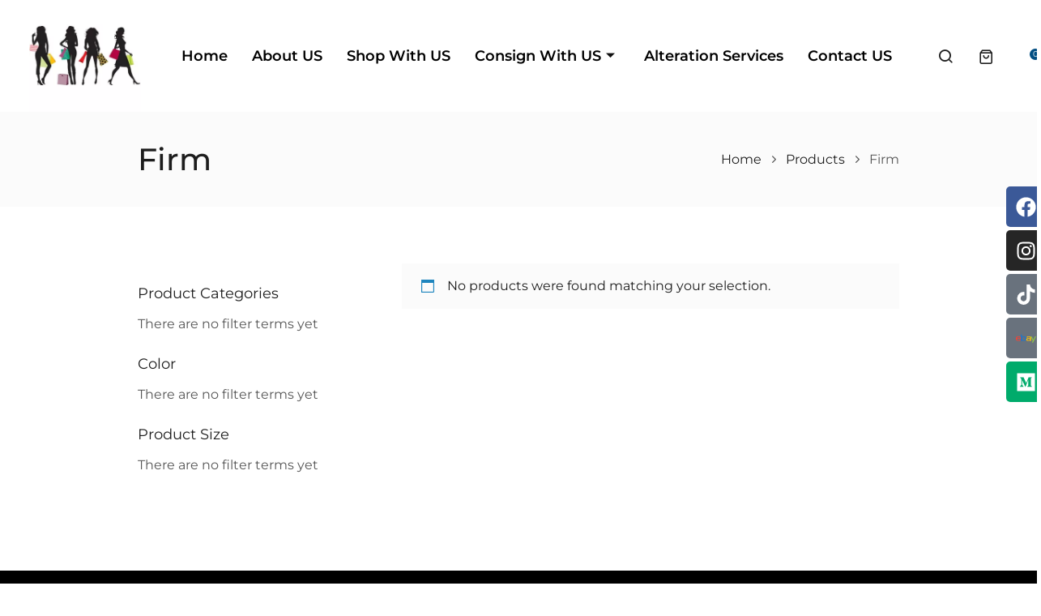

--- FILE ---
content_type: text/html; charset=UTF-8
request_url: https://thelroom.com/product-tag/firm/
body_size: 18707
content:
<!DOCTYPE html>
<html lang="en-US">
<head>
	<meta charset="UTF-8">
	<meta name="viewport" content="width=device-width, initial-scale=1.0, viewport-fit=cover" />						<script>document.documentElement.className = document.documentElement.className + ' yes-js js_active js'</script>
			<title>Firm &#8211; The Ladies Room Inc</title>
<script type="text/javascript">
/* <![CDATA[ */
var theplus_ajax_url = "https://thelroom.com/wp-admin/admin-ajax.php";
		var theplus_ajax_post_url = "https://thelroom.com/wp-admin/admin-post.php";
		var theplus_nonce = "3ccbe60cc6";
/* ]]> */
</script>
<meta name='robots' content='noindex, nofollow' />
	<style>img:is([sizes="auto" i], [sizes^="auto," i]) { contain-intrinsic-size: 3000px 1500px }</style>
	<link rel='dns-prefetch' href='//fonts.googleapis.com' />
<link rel="alternate" type="application/rss+xml" title="The Ladies Room Inc &raquo; Feed" href="https://thelroom.com/feed/" />
<link rel="alternate" type="application/rss+xml" title="The Ladies Room Inc &raquo; Comments Feed" href="https://thelroom.com/comments/feed/" />
<link rel="alternate" type="application/rss+xml" title="The Ladies Room Inc &raquo; Firm Tag Feed" href="https://thelroom.com/product-tag/firm/feed/" />
<script type="text/javascript">
/* <![CDATA[ */
window._wpemojiSettings = {"baseUrl":"https:\/\/s.w.org\/images\/core\/emoji\/16.0.1\/72x72\/","ext":".png","svgUrl":"https:\/\/s.w.org\/images\/core\/emoji\/16.0.1\/svg\/","svgExt":".svg","source":{"concatemoji":"https:\/\/thelroom.com\/wp-includes\/js\/wp-emoji-release.min.js?ver=6.8.3"}};
/*! This file is auto-generated */
!function(s,n){var o,i,e;function c(e){try{var t={supportTests:e,timestamp:(new Date).valueOf()};sessionStorage.setItem(o,JSON.stringify(t))}catch(e){}}function p(e,t,n){e.clearRect(0,0,e.canvas.width,e.canvas.height),e.fillText(t,0,0);var t=new Uint32Array(e.getImageData(0,0,e.canvas.width,e.canvas.height).data),a=(e.clearRect(0,0,e.canvas.width,e.canvas.height),e.fillText(n,0,0),new Uint32Array(e.getImageData(0,0,e.canvas.width,e.canvas.height).data));return t.every(function(e,t){return e===a[t]})}function u(e,t){e.clearRect(0,0,e.canvas.width,e.canvas.height),e.fillText(t,0,0);for(var n=e.getImageData(16,16,1,1),a=0;a<n.data.length;a++)if(0!==n.data[a])return!1;return!0}function f(e,t,n,a){switch(t){case"flag":return n(e,"\ud83c\udff3\ufe0f\u200d\u26a7\ufe0f","\ud83c\udff3\ufe0f\u200b\u26a7\ufe0f")?!1:!n(e,"\ud83c\udde8\ud83c\uddf6","\ud83c\udde8\u200b\ud83c\uddf6")&&!n(e,"\ud83c\udff4\udb40\udc67\udb40\udc62\udb40\udc65\udb40\udc6e\udb40\udc67\udb40\udc7f","\ud83c\udff4\u200b\udb40\udc67\u200b\udb40\udc62\u200b\udb40\udc65\u200b\udb40\udc6e\u200b\udb40\udc67\u200b\udb40\udc7f");case"emoji":return!a(e,"\ud83e\udedf")}return!1}function g(e,t,n,a){var r="undefined"!=typeof WorkerGlobalScope&&self instanceof WorkerGlobalScope?new OffscreenCanvas(300,150):s.createElement("canvas"),o=r.getContext("2d",{willReadFrequently:!0}),i=(o.textBaseline="top",o.font="600 32px Arial",{});return e.forEach(function(e){i[e]=t(o,e,n,a)}),i}function t(e){var t=s.createElement("script");t.src=e,t.defer=!0,s.head.appendChild(t)}"undefined"!=typeof Promise&&(o="wpEmojiSettingsSupports",i=["flag","emoji"],n.supports={everything:!0,everythingExceptFlag:!0},e=new Promise(function(e){s.addEventListener("DOMContentLoaded",e,{once:!0})}),new Promise(function(t){var n=function(){try{var e=JSON.parse(sessionStorage.getItem(o));if("object"==typeof e&&"number"==typeof e.timestamp&&(new Date).valueOf()<e.timestamp+604800&&"object"==typeof e.supportTests)return e.supportTests}catch(e){}return null}();if(!n){if("undefined"!=typeof Worker&&"undefined"!=typeof OffscreenCanvas&&"undefined"!=typeof URL&&URL.createObjectURL&&"undefined"!=typeof Blob)try{var e="postMessage("+g.toString()+"("+[JSON.stringify(i),f.toString(),p.toString(),u.toString()].join(",")+"));",a=new Blob([e],{type:"text/javascript"}),r=new Worker(URL.createObjectURL(a),{name:"wpTestEmojiSupports"});return void(r.onmessage=function(e){c(n=e.data),r.terminate(),t(n)})}catch(e){}c(n=g(i,f,p,u))}t(n)}).then(function(e){for(var t in e)n.supports[t]=e[t],n.supports.everything=n.supports.everything&&n.supports[t],"flag"!==t&&(n.supports.everythingExceptFlag=n.supports.everythingExceptFlag&&n.supports[t]);n.supports.everythingExceptFlag=n.supports.everythingExceptFlag&&!n.supports.flag,n.DOMReady=!1,n.readyCallback=function(){n.DOMReady=!0}}).then(function(){return e}).then(function(){var e;n.supports.everything||(n.readyCallback(),(e=n.source||{}).concatemoji?t(e.concatemoji):e.wpemoji&&e.twemoji&&(t(e.twemoji),t(e.wpemoji)))}))}((window,document),window._wpemojiSettings);
/* ]]> */
</script>
<style id='wp-emoji-styles-inline-css' type='text/css'>

	img.wp-smiley, img.emoji {
		display: inline !important;
		border: none !important;
		box-shadow: none !important;
		height: 1em !important;
		width: 1em !important;
		margin: 0 0.07em !important;
		vertical-align: -0.1em !important;
		background: none !important;
		padding: 0 !important;
	}
</style>
<link rel='stylesheet' id='jquery-selectBox-css' href='https://thelroom.com/wp-content/plugins/yith-woocommerce-wishlist/assets/css/jquery.selectBox.css?ver=1.2.0' type='text/css' media='all' />
<link rel='stylesheet' id='yith-wcwl-main-css' href='https://thelroom.com/wp-content/plugins/yith-woocommerce-wishlist/assets/css/style.css?ver=1.0.0' type='text/css' media='all' />
<link rel='stylesheet' id='woocommerce-layout-css' href='https://thelroom.com/wp-content/plugins/woocommerce/assets/css/woocommerce-layout.css?ver=10.4.3' type='text/css' media='all' />
<link rel='stylesheet' id='woocommerce-smallscreen-css' href='https://thelroom.com/wp-content/plugins/woocommerce/assets/css/woocommerce-smallscreen.css?ver=10.4.3' type='text/css' media='only screen and (max-width: 768px)' />
<link rel='stylesheet' id='woocommerce-general-css' href='https://thelroom.com/wp-content/plugins/woocommerce/assets/css/woocommerce.css?ver=10.4.3' type='text/css' media='all' />
<style id='woocommerce-inline-inline-css' type='text/css'>
.woocommerce form .form-row .required { visibility: visible; }
</style>
<link rel='stylesheet' id='jquery-bxslider-css-css' href='https://thelroom.com/wp-content/plugins/banner-management-for-woocommerce/public/css/jquery.bxslider.css?ver=2.1' type='text/css' media='all' />
<link rel='stylesheet' id='banner-management-for-woocommerce-css' href='https://thelroom.com/wp-content/plugins/banner-management-for-woocommerce/public/css/woocommerce-category-banner-management-public.css?ver=2.1' type='text/css' media='all' />
<link rel='stylesheet' id='fontawesome-css-css' href='https://thelroom.com/wp-content/plugins/banner-management-for-woocommerce/public/css/all.min.css?ver=2.1' type='text/css' media='all' />
<link rel='stylesheet' id='yith-quick-view-css' href='https://thelroom.com/wp-content/plugins/yith-woocommerce-quick-view/assets/css/yith-quick-view.css?ver=2.10.0' type='text/css' media='all' />
<style id='yith-quick-view-inline-css' type='text/css'>

				#yith-quick-view-modal .yith-quick-view-overlay{background:rgba( 0, 0, 0, 0.8)}
				#yith-quick-view-modal .yith-wcqv-main{background:#ffffff;}
				#yith-quick-view-close{color:#cdcdcd;}
				#yith-quick-view-close:hover{color:#ff0000;}
</style>
<link rel='stylesheet' id='arendelle-styles-css' href='https://thelroom.com/wp-content/themes/arendelle/style.min.css?ver=1.2' type='text/css' media='all' />
<link rel='stylesheet' id='arendelle-woocommerce-css' href='https://thelroom.com/wp-content/themes/arendelle/assets/css/compatibility/woocommerce/woocommerce.min.css?ver=1.2' type='text/css' media='all' />
<link rel='stylesheet' id='arendelle-google-fonts-css' href='//fonts.googleapis.com/css2?family=PT+Serif:ital@0;1&#038;family=Jost:wght@400;500&#038;display=swap' type='text/css' media='all' />
<link rel='stylesheet' id='elementor-frontend-css' href='https://thelroom.com/wp-content/plugins/elementor/assets/css/frontend.min.css?ver=3.30.3' type='text/css' media='all' />
<link rel='stylesheet' id='widget-image-css' href='https://thelroom.com/wp-content/plugins/elementor/assets/css/widget-image.min.css?ver=3.30.3' type='text/css' media='all' />
<link rel='stylesheet' id='theplus-plus-extra-adv-css' href='//thelroom.com/wp-content/plugins/the-plus-addons-for-elementor-page-builder/assets/css/main/plus-extra-adv/plus-extra-adv.min.css?ver=6.4.6' type='text/css' media='all' />
<link rel='stylesheet' id='theplus-tp-heading-animation-css' href='//thelroom.com/wp-content/plugins/the-plus-addons-for-elementor-page-builder/assets/css/main/heading-animation/tp-heading-animation.css?ver=6.4.6' type='text/css' media='all' />
<link rel='stylesheet' id='theplus-heading-animation-style-6-css' href='//thelroom.com/wp-content/plugins/the-plus-addons-for-elementor-page-builder/assets/css/main/heading-animation/heading-animation-style-6.css?ver=6.4.6' type='text/css' media='all' />
<link rel='stylesheet' id='widget-heading-css' href='https://thelroom.com/wp-content/plugins/elementor/assets/css/widget-heading.min.css?ver=3.30.3' type='text/css' media='all' />
<link rel='stylesheet' id='swiper-css' href='https://thelroom.com/wp-content/plugins/elementor/assets/lib/swiper/v8/css/swiper.min.css?ver=8.4.5' type='text/css' media='all' />
<link rel='stylesheet' id='e-swiper-css' href='https://thelroom.com/wp-content/plugins/elementor/assets/css/conditionals/e-swiper.min.css?ver=3.30.3' type='text/css' media='all' />
<link rel='stylesheet' id='widget-icon-list-css' href='https://thelroom.com/wp-content/plugins/elementor/assets/css/widget-icon-list.min.css?ver=3.30.3' type='text/css' media='all' />
<link rel='stylesheet' id='widget-social-icons-css' href='https://thelroom.com/wp-content/plugins/elementor/assets/css/widget-social-icons.min.css?ver=3.30.3' type='text/css' media='all' />
<link rel='stylesheet' id='e-apple-webkit-css' href='https://thelroom.com/wp-content/plugins/elementor/assets/css/conditionals/apple-webkit.min.css?ver=3.30.3' type='text/css' media='all' />
<link rel='stylesheet' id='elementor-post-1333-css' href='https://thelroom.com/wp-content/uploads/elementor/css/post-1333.css?ver=1768680757' type='text/css' media='all' />
<link rel='stylesheet' id='she-header-style-css' href='https://thelroom.com/wp-content/plugins/sticky-header-effects-for-elementor/assets/css/she-header-style.css?ver=2.1.6' type='text/css' media='all' />
<link rel='stylesheet' id='elementor-post-4905-css' href='https://thelroom.com/wp-content/uploads/elementor/css/post-4905.css?ver=1768680771' type='text/css' media='all' />
<link rel='stylesheet' id='elementor-post-4755-css' href='https://thelroom.com/wp-content/uploads/elementor/css/post-4755.css?ver=1769026223' type='text/css' media='all' />
<link rel='stylesheet' id='ekit-widget-styles-css' href='https://thelroom.com/wp-content/plugins/elementskit-lite/widgets/init/assets/css/widget-styles.css?ver=3.7.8' type='text/css' media='all' />
<link rel='stylesheet' id='ekit-responsive-css' href='https://thelroom.com/wp-content/plugins/elementskit-lite/widgets/init/assets/css/responsive.css?ver=3.7.8' type='text/css' media='all' />
<link rel='stylesheet' id='elementor-gf-local-roboto-css' href='https://thelroom.com/wp-content/uploads/elementor/google-fonts/css/roboto.css?ver=1753819197' type='text/css' media='all' />
<link rel='stylesheet' id='elementor-gf-local-robotoslab-css' href='https://thelroom.com/wp-content/uploads/elementor/google-fonts/css/robotoslab.css?ver=1753819200' type='text/css' media='all' />
<link rel='stylesheet' id='elementor-gf-local-montserrat-css' href='https://thelroom.com/wp-content/uploads/elementor/google-fonts/css/montserrat.css?ver=1753819208' type='text/css' media='all' />
<link rel='stylesheet' id='elementor-icons-ekiticons-css' href='https://thelroom.com/wp-content/plugins/elementskit-lite/modules/elementskit-icon-pack/assets/css/ekiticons.css?ver=3.7.8' type='text/css' media='all' />
<link rel='stylesheet' id='wpc-filter-everything-css' href='https://thelroom.com/wp-content/plugins/filter-everything/assets/css/filter-everything.min.css?ver=1.9.1' type='text/css' media='all' />
<link rel='stylesheet' id='wpc-filter-everything-custom-css' href='https://thelroom.com/wp-content/uploads/cache/filter-everything/338dcf317168976cb067d95e5aea1eb3.css?ver=6.8.3' type='text/css' media='all' />
<script type="text/javascript" src="https://thelroom.com/wp-includes/js/jquery/jquery.min.js?ver=3.7.1" id="jquery-core-js"></script>
<script type="text/javascript" src="https://thelroom.com/wp-includes/js/jquery/jquery-migrate.min.js?ver=3.4.1" id="jquery-migrate-js"></script>
<script type="text/javascript" src="https://thelroom.com/wp-content/plugins/woocommerce/assets/js/jquery-blockui/jquery.blockUI.min.js?ver=2.7.0-wc.10.4.3" id="wc-jquery-blockui-js" defer="defer" data-wp-strategy="defer"></script>
<script type="text/javascript" id="wc-add-to-cart-js-extra">
/* <![CDATA[ */
var wc_add_to_cart_params = {"ajax_url":"\/wp-admin\/admin-ajax.php","wc_ajax_url":"\/?wc-ajax=%%endpoint%%","i18n_view_cart":"View cart","cart_url":"https:\/\/thelroom.com\/cart\/","is_cart":"","cart_redirect_after_add":"yes"};
/* ]]> */
</script>
<script type="text/javascript" src="https://thelroom.com/wp-content/plugins/woocommerce/assets/js/frontend/add-to-cart.min.js?ver=10.4.3" id="wc-add-to-cart-js" defer="defer" data-wp-strategy="defer"></script>
<script type="text/javascript" src="https://thelroom.com/wp-content/plugins/woocommerce/assets/js/js-cookie/js.cookie.min.js?ver=2.1.4-wc.10.4.3" id="wc-js-cookie-js" defer="defer" data-wp-strategy="defer"></script>
<script type="text/javascript" id="woocommerce-js-extra">
/* <![CDATA[ */
var woocommerce_params = {"ajax_url":"\/wp-admin\/admin-ajax.php","wc_ajax_url":"\/?wc-ajax=%%endpoint%%","i18n_password_show":"Show password","i18n_password_hide":"Hide password"};
/* ]]> */
</script>
<script type="text/javascript" src="https://thelroom.com/wp-content/plugins/woocommerce/assets/js/frontend/woocommerce.min.js?ver=10.4.3" id="woocommerce-js" defer="defer" data-wp-strategy="defer"></script>
<script type="text/javascript" src="https://thelroom.com/wp-content/plugins/banner-management-for-woocommerce/public/js/jquery.bxslider.min.js?ver=2.1" id="jquery-bxslider-js"></script>
<script type="text/javascript" src="https://thelroom.com/wp-content/plugins/banner-management-for-woocommerce/public/js/woocommerce-category-banner-management-public.min.js?ver=2.1" id="banner-management-for-woocommerce-public-js-js"></script>
<script type="text/javascript" src="https://thelroom.com/wp-content/plugins/sticky-header-effects-for-elementor/assets/js/she-header.js?ver=2.1.6" id="she-header-js"></script>
<script type="text/javascript" src="https://thelroom.com/wp-content/plugins/woocommerce/assets/js/select2/select2.full.min.js?ver=4.0.3-wc.10.4.3" id="wc-select2-js" defer="defer" data-wp-strategy="defer"></script>
<link rel="https://api.w.org/" href="https://thelroom.com/wp-json/" /><link rel="alternate" title="JSON" type="application/json" href="https://thelroom.com/wp-json/wp/v2/product_tag/1386" /><link rel="EditURI" type="application/rsd+xml" title="RSD" href="https://thelroom.com/xmlrpc.php?rsd" />
<meta name="generator" content="WordPress 6.8.3" />
<meta name="generator" content="WooCommerce 10.4.3" />
	<noscript><style>.woocommerce-product-gallery{ opacity: 1 !important; }</style></noscript>
	<meta name="generator" content="Elementor 3.30.3; features: e_font_icon_svg, additional_custom_breakpoints, e_element_cache; settings: css_print_method-external, google_font-enabled, font_display-swap">
<style type="text/css" id="filter-everything-inline-css">.wpc-orderby-select{width:100%}.wpc-filters-open-button-container{display:none}.wpc-debug-message{padding:16px;font-size:14px;border:1px dashed #ccc;margin-bottom:20px}.wpc-debug-title{visibility:hidden}.wpc-button-inner,.wpc-chip-content{display:flex;align-items:center}.wpc-icon-html-wrapper{position:relative;margin-right:10px;top:2px}.wpc-icon-html-wrapper span{display:block;height:1px;width:18px;border-radius:3px;background:#2c2d33;margin-bottom:4px;position:relative}span.wpc-icon-line-1:after,span.wpc-icon-line-2:after,span.wpc-icon-line-3:after{content:"";display:block;width:3px;height:3px;border:1px solid #2c2d33;background-color:#fff;position:absolute;top:-2px;box-sizing:content-box}span.wpc-icon-line-3:after{border-radius:50%;left:2px}span.wpc-icon-line-1:after{border-radius:50%;left:5px}span.wpc-icon-line-2:after{border-radius:50%;left:12px}body .wpc-filters-open-button-container a.wpc-filters-open-widget,body .wpc-filters-open-button-container a.wpc-open-close-filters-button{display:inline-block;text-align:left;border:1px solid #2c2d33;border-radius:2px;line-height:1.5;padding:7px 12px;background-color:transparent;color:#2c2d33;box-sizing:border-box;text-decoration:none!important;font-weight:400;transition:none;position:relative}@media screen and (max-width:768px){.wpc_show_bottom_widget .wpc-filters-open-button-container,.wpc_show_open_close_button .wpc-filters-open-button-container{display:block}.wpc_show_bottom_widget .wpc-filters-open-button-container{margin-top:1em;margin-bottom:1em}}</style>
			<style>
				.e-con.e-parent:nth-of-type(n+4):not(.e-lazyloaded):not(.e-no-lazyload),
				.e-con.e-parent:nth-of-type(n+4):not(.e-lazyloaded):not(.e-no-lazyload) * {
					background-image: none !important;
				}
				@media screen and (max-height: 1024px) {
					.e-con.e-parent:nth-of-type(n+3):not(.e-lazyloaded):not(.e-no-lazyload),
					.e-con.e-parent:nth-of-type(n+3):not(.e-lazyloaded):not(.e-no-lazyload) * {
						background-image: none !important;
					}
				}
				@media screen and (max-height: 640px) {
					.e-con.e-parent:nth-of-type(n+2):not(.e-lazyloaded):not(.e-no-lazyload),
					.e-con.e-parent:nth-of-type(n+2):not(.e-lazyloaded):not(.e-no-lazyload) * {
						background-image: none !important;
					}
				}
			</style>
			<link rel="icon" href="https://thelroom.com/wp-content/uploads/2023/08/site-logo-120x120.jpg" sizes="32x32" />
<link rel="icon" href="https://thelroom.com/wp-content/uploads/2023/08/site-logo.jpg" sizes="192x192" />
<link rel="apple-touch-icon" href="https://thelroom.com/wp-content/uploads/2023/08/site-logo.jpg" />
<meta name="msapplication-TileImage" content="https://thelroom.com/wp-content/uploads/2023/08/site-logo.jpg" />
		<style type="text/css" id="wp-custom-css">
			#menu-lroom-footer-links li a{
	color:#fff !important;
	font-size:1.1rem !important;
	border-bottom:1px solid #fff;
	line-height:26px !important;
}

li{
	list-style:none !important;
}

.lroom-footer-menu li a{
	color:#fff;
	font-size:1rem;
	text-transform:capitalize;
	line-height:28px;
}

.lroom-footer-menu li{
	border-bottom:1px solid #ccc;
}

@media (max-width:1920px){
.arendelle-header{
	display:none !important;
}
}

@media (max-width:1024px){
	.arendelle-header{
	display:block !important;
}
}

body,h1,h2,h3,h4,h5,h6,p,span{
	font-family: "Montserrat", Sans-serif !important;
}

.page-numbers .current{
	background-color:#BD1A87 !important;
}

.woocommerce nav.woocommerce-pagination ul li a:hover{
	background-color:#BD1A87 !important	;
}

.single_add_to_cart_button{
		background-color:#BD1A87 !important	;
}

.woocommerce ul.products li.product .button{
			background-color:#BD1A87 !important	;
}

.woocommerce ul.products li.product .button:hover{
			background-color:#000 !important	;
	color:#fff !important;
}

.button wc-forward{
	background-color:#BD1A87 !important	;(
	color:#fff !important;
}

.button{
	background-color:#BD1A87 !important	;
	color:#fff !important;
}




/* .wpedon_paypalbuttonimage{
background-color:#BD1A87 !important;
padding:25px 25px !important;
	width:30% !important;
	margin:0 auto !important;
	font-weight:600 !important;
} */

.paypal_btn, input {
	padding:0 !important;
	height:100px !important;
	width:100% !important;
}
		</style>
		</head>
<body class="archive tax-product_tag term-firm term-1386 wp-embed-responsive wp-theme-arendelle theme-arendelle woocommerce woocommerce-page woocommerce-no-js arendelle-fullwidth arendelle-left-sidebar  elementor-default elementor-kit-1333">
		<div data-elementor-type="header" data-elementor-id="4905" class="elementor elementor-4905 elementor-location-header" data-elementor-post-type="elementor_library">
					<section class="elementor-section elementor-top-section elementor-element elementor-element-de5a8df elementor-section-full_width elementor-section-stretched she-header-yes elementor-section-height-default elementor-section-height-default" data-id="de5a8df" data-element_type="section" data-settings="{&quot;stretch_section&quot;:&quot;section-stretched&quot;,&quot;transparent&quot;:&quot;yes&quot;,&quot;transparent_on&quot;:[&quot;desktop&quot;],&quot;background_show&quot;:&quot;yes&quot;,&quot;background&quot;:&quot;#FFFFFF&quot;,&quot;scroll_distance&quot;:{&quot;unit&quot;:&quot;px&quot;,&quot;size&quot;:60,&quot;sizes&quot;:[]},&quot;scroll_distance_tablet&quot;:{&quot;unit&quot;:&quot;px&quot;,&quot;size&quot;:&quot;&quot;,&quot;sizes&quot;:[]},&quot;scroll_distance_mobile&quot;:{&quot;unit&quot;:&quot;px&quot;,&quot;size&quot;:&quot;&quot;,&quot;sizes&quot;:[]},&quot;she_offset_top&quot;:{&quot;unit&quot;:&quot;px&quot;,&quot;size&quot;:0,&quot;sizes&quot;:[]},&quot;she_offset_top_tablet&quot;:{&quot;unit&quot;:&quot;px&quot;,&quot;size&quot;:&quot;&quot;,&quot;sizes&quot;:[]},&quot;she_offset_top_mobile&quot;:{&quot;unit&quot;:&quot;px&quot;,&quot;size&quot;:&quot;&quot;,&quot;sizes&quot;:[]},&quot;she_width&quot;:{&quot;unit&quot;:&quot;%&quot;,&quot;size&quot;:100,&quot;sizes&quot;:[]},&quot;she_width_tablet&quot;:{&quot;unit&quot;:&quot;px&quot;,&quot;size&quot;:&quot;&quot;,&quot;sizes&quot;:[]},&quot;she_width_mobile&quot;:{&quot;unit&quot;:&quot;px&quot;,&quot;size&quot;:&quot;&quot;,&quot;sizes&quot;:[]},&quot;she_padding&quot;:{&quot;unit&quot;:&quot;px&quot;,&quot;top&quot;:0,&quot;right&quot;:&quot;&quot;,&quot;bottom&quot;:0,&quot;left&quot;:&quot;&quot;,&quot;isLinked&quot;:true},&quot;she_padding_tablet&quot;:{&quot;unit&quot;:&quot;px&quot;,&quot;top&quot;:&quot;&quot;,&quot;right&quot;:&quot;&quot;,&quot;bottom&quot;:&quot;&quot;,&quot;left&quot;:&quot;&quot;,&quot;isLinked&quot;:true},&quot;she_padding_mobile&quot;:{&quot;unit&quot;:&quot;px&quot;,&quot;top&quot;:&quot;&quot;,&quot;right&quot;:&quot;&quot;,&quot;bottom&quot;:&quot;&quot;,&quot;left&quot;:&quot;&quot;,&quot;isLinked&quot;:true}}">
						<div class="elementor-container elementor-column-gap-default">
					<div class="elementor-column elementor-col-100 elementor-top-column elementor-element elementor-element-10d843c" data-id="10d843c" data-element_type="column">
			<div class="elementor-widget-wrap elementor-element-populated">
						<section class="elementor-section elementor-inner-section elementor-element elementor-element-7d2c7d6 elementor-section-content-middle elementor-section-boxed elementor-section-height-default elementor-section-height-default" data-id="7d2c7d6" data-element_type="section">
						<div class="elementor-container elementor-column-gap-default">
					<div class="elementor-column elementor-col-25 elementor-inner-column elementor-element elementor-element-cbf8d74" data-id="cbf8d74" data-element_type="column">
			<div class="elementor-widget-wrap elementor-element-populated">
						<div class="elementor-element elementor-element-8cd7fc7 elementor-widget-tablet__width-initial elementor-widget elementor-widget-image" data-id="8cd7fc7" data-element_type="widget" data-widget_type="image.default">
																<a href="http://thelroom.com">
							<img fetchpriority="high" width="294" height="294" src="https://thelroom.com/wp-content/uploads/2023/11/logo-ladiesroom.jpg" class="attachment-full size-full wp-image-4661" alt="" srcset="https://thelroom.com/wp-content/uploads/2023/11/logo-ladiesroom.jpg 294w, https://thelroom.com/wp-content/uploads/2023/11/logo-ladiesroom-150x150.jpg 150w, https://thelroom.com/wp-content/uploads/2023/11/logo-ladiesroom-120x120.jpg 120w, https://thelroom.com/wp-content/uploads/2023/11/logo-ladiesroom-50x50.jpg 50w, https://thelroom.com/wp-content/uploads/2023/11/logo-ladiesroom-100x100.jpg 100w" sizes="(max-width: 294px) 100vw, 294px" />								</a>
															</div>
					</div>
		</div>
				<div class="elementor-column elementor-col-25 elementor-inner-column elementor-element elementor-element-56f1062" data-id="56f1062" data-element_type="column">
			<div class="elementor-widget-wrap elementor-element-populated">
						<div class="elementor-element elementor-element-ed6d206 elementor-widget-mobile__width-initial elementor-widget elementor-widget-ekit-nav-menu" data-id="ed6d206" data-element_type="widget" data-widget_type="ekit-nav-menu.default">
				<div class="elementor-widget-container">
							<nav class="ekit-wid-con ekit_menu_responsive_tablet" 
			data-hamburger-icon="" 
			data-hamburger-icon-type="icon" 
			data-responsive-breakpoint="1024">
			            <button class="elementskit-menu-hamburger elementskit-menu-toggler"  type="button" aria-label="hamburger-icon">
                                    <span class="elementskit-menu-hamburger-icon"></span><span class="elementskit-menu-hamburger-icon"></span><span class="elementskit-menu-hamburger-icon"></span>
                            </button>
            <div id="ekit-megamenu-lroom-mainheader-menu" class="elementskit-menu-container elementskit-menu-offcanvas-elements elementskit-navbar-nav-default ekit-nav-menu-one-page-no ekit-nav-dropdown-hover"><ul id="menu-lroom-mainheader-menu" class="elementskit-navbar-nav elementskit-menu-po-left submenu-click-on-icon"><li id="menu-item-3294" class="menu-item menu-item-type-post_type menu-item-object-page menu-item-home menu-item-3294 nav-item elementskit-mobile-builder-content" data-vertical-menu=750px><a href="https://thelroom.com/" class="ekit-menu-nav-link">Home</a></li>
<li id="menu-item-3295" class="menu-item menu-item-type-post_type menu-item-object-page menu-item-3295 nav-item elementskit-mobile-builder-content" data-vertical-menu=750px><a href="https://thelroom.com/about/" class="ekit-menu-nav-link">About US</a></li>
<li id="menu-item-4706" class="menu-item menu-item-type-custom menu-item-object-custom menu-item-4706 nav-item elementskit-mobile-builder-content" data-vertical-menu=750px><a href="https://thelroom.com/shop-2/" class="ekit-menu-nav-link">Shop With US</a></li>
<li id="menu-item-3973" class="menu-item menu-item-type-post_type menu-item-object-page menu-item-3973 nav-item elementskit-dropdown-has top_position elementskit-dropdown-menu-full_width elementskit-megamenu-has elementskit-mobile-builder-content" data-vertical-menu=""><a href="https://thelroom.com/consignment-by-laws/" class="ekit-menu-nav-link">Consign With US<i aria-hidden="true" class="icon icon-arrow-point-to-down elementskit-submenu-indicator"></i></a><div class="elementskit-megamenu-panel">		<div data-elementor-type="wp-post" data-elementor-id="3974" class="elementor elementor-3974" data-elementor-post-type="elementskit_content">
						<section class="elementor-section elementor-top-section elementor-element elementor-element-7b830d55 elementor-section-boxed elementor-section-height-default elementor-section-height-default" data-id="7b830d55" data-element_type="section" data-settings="{&quot;background_background&quot;:&quot;classic&quot;}">
						<div class="elementor-container elementor-column-gap-default">
					<div class="elementor-column elementor-col-100 elementor-top-column elementor-element elementor-element-34584259" data-id="34584259" data-element_type="column">
			<div class="elementor-widget-wrap elementor-element-populated">
						<section class="elementor-section elementor-inner-section elementor-element elementor-element-ad92c4a elementor-section-content-middle elementor-section-boxed elementor-section-height-default elementor-section-height-default" data-id="ad92c4a" data-element_type="section">
						<div class="elementor-container elementor-column-gap-default">
					<div class="elementor-column elementor-col-50 elementor-inner-column elementor-element elementor-element-22b249b8" data-id="22b249b8" data-element_type="column">
			<div class="elementor-widget-wrap elementor-element-populated">
						<div class="elementor-element elementor-element-2cc23faa elementor-widget elementor-widget-elementskit-category-list" data-id="2cc23faa" data-element_type="widget" data-widget_type="elementskit-category-list.default">
					<div class="ekit-wid-con" >		<ul class="elementor-icon-list-items">
							<li class="elementor-icon-list-item">
					<a href="https://thelroom.com/category/business/" >
                                                    <span class="elementor-icon-list-icon">
								<svg aria-hidden="true" class="e-font-icon-svg e-far-file-pdf" viewBox="0 0 384 512" xmlns="http://www.w3.org/2000/svg"><path d="M369.9 97.9L286 14C277 5 264.8-.1 252.1-.1H48C21.5 0 0 21.5 0 48v416c0 26.5 21.5 48 48 48h288c26.5 0 48-21.5 48-48V131.9c0-12.7-5.1-25-14.1-34zM332.1 128H256V51.9l76.1 76.1zM48 464V48h160v104c0 13.3 10.7 24 24 24h104v288H48zm250.2-143.7c-12.2-12-47-8.7-64.4-6.5-17.2-10.5-28.7-25-36.8-46.3 3.9-16.1 10.1-40.6 5.4-56-4.2-26.2-37.8-23.6-42.6-5.9-4.4 16.1-.4 38.5 7 67.1-10 23.9-24.9 56-35.4 74.4-20 10.3-47 26.2-51 46.2-3.3 15.8 26 55.2 76.1-31.2 22.4-7.4 46.8-16.5 68.4-20.1 18.9 10.2 41 17 55.8 17 25.5 0 28-28.2 17.5-38.7zm-198.1 77.8c5.1-13.7 24.5-29.5 30.4-35-19 30.3-30.4 35.7-30.4 35zm81.6-190.6c7.4 0 6.7 32.1 1.8 40.8-4.4-13.9-4.3-40.8-1.8-40.8zm-24.4 136.6c9.7-16.9 18-37 24.7-54.7 8.3 15.1 18.9 27.2 30.1 35.5-20.8 4.3-38.9 13.1-54.8 19.2zm131.6-5s-5 6-37.3-7.8c35.1-2.6 40.9 5.4 37.3 7.8z"></path></svg>                            </span>
                                                <span class="elementor-icon-list-text">TLR Consignment Form</span>
					</a>
				</li>
						</ul>
		</div>				</div>
				<div class="elementor-element elementor-element-13c38bbb elementor-widget elementor-widget-tp-button" data-id="13c38bbb" data-element_type="widget" data-widget_type="tp-button.default">
					<div class="pt-plus-button-wrapper   text-left "><div class="button_parallax "><div id="button6974883ae6442"  class=" text-left ts-button content_hover_effect  " ><div class="pt_plus_button btn6974883ae643e button-style-1   "  ><div class="animted-content-inner "><a href="https://thelroom.com/wp-content/uploads/2025/04/TLR-Contract-new.doc" target="_blank" class="button-link-wrap " role="button" data-hover="Download form"  >Download form<i class="btn-icon button-after fa fa-chevron-right"></i><div class="button_line"></div></a></div></div></div></div></div>				</div>
					</div>
		</div>
				<div class="elementor-column elementor-col-50 elementor-inner-column elementor-element elementor-element-477055ae" data-id="477055ae" data-element_type="column">
			<div class="elementor-widget-wrap elementor-element-populated">
						<div class="elementor-element elementor-element-45538131 elementor-widget elementor-widget-elementskit-category-list" data-id="45538131" data-element_type="widget" data-widget_type="elementskit-category-list.default">
					<div class="ekit-wid-con" >		<ul class="elementor-icon-list-items">
							<li class="elementor-icon-list-item">
					<a href="https://thelroom.com/category/business/" >
                                                    <span class="elementor-icon-list-icon">
								<svg aria-hidden="true" class="e-font-icon-svg e-far-file-pdf" viewBox="0 0 384 512" xmlns="http://www.w3.org/2000/svg"><path d="M369.9 97.9L286 14C277 5 264.8-.1 252.1-.1H48C21.5 0 0 21.5 0 48v416c0 26.5 21.5 48 48 48h288c26.5 0 48-21.5 48-48V131.9c0-12.7-5.1-25-14.1-34zM332.1 128H256V51.9l76.1 76.1zM48 464V48h160v104c0 13.3 10.7 24 24 24h104v288H48zm250.2-143.7c-12.2-12-47-8.7-64.4-6.5-17.2-10.5-28.7-25-36.8-46.3 3.9-16.1 10.1-40.6 5.4-56-4.2-26.2-37.8-23.6-42.6-5.9-4.4 16.1-.4 38.5 7 67.1-10 23.9-24.9 56-35.4 74.4-20 10.3-47 26.2-51 46.2-3.3 15.8 26 55.2 76.1-31.2 22.4-7.4 46.8-16.5 68.4-20.1 18.9 10.2 41 17 55.8 17 25.5 0 28-28.2 17.5-38.7zm-198.1 77.8c5.1-13.7 24.5-29.5 30.4-35-19 30.3-30.4 35.7-30.4 35zm81.6-190.6c7.4 0 6.7 32.1 1.8 40.8-4.4-13.9-4.3-40.8-1.8-40.8zm-24.4 136.6c9.7-16.9 18-37 24.7-54.7 8.3 15.1 18.9 27.2 30.1 35.5-20.8 4.3-38.9 13.1-54.8 19.2zm131.6-5s-5 6-37.3-7.8c35.1-2.6 40.9 5.4 37.3 7.8z"></path></svg>                            </span>
                                                <span class="elementor-icon-list-text">TLR Consignment Form</span>
					</a>
				</li>
						</ul>
		</div>				</div>
				<div class="elementor-element elementor-element-2d6d1b70 elementor-widget elementor-widget-tp-button" data-id="2d6d1b70" data-element_type="widget" data-widget_type="tp-button.default">
					<div class="pt-plus-button-wrapper   text-left "><div class="button_parallax "><div id="button6974883ae6de0"  class=" text-left ts-button content_hover_effect  " ><div class="pt_plus_button btn6974883ae6ddd button-style-1   "  ><div class="animted-content-inner "><a href="https://thelroom.com/wp-content/uploads/2021/11/TLR-Contract-new.pdf" target="_blank" class="button-link-wrap " role="button" data-hover="Submit form"  >Submit form<i class="btn-icon button-after fa fa-chevron-right"></i><div class="button_line"></div></a></div></div></div></div></div>				</div>
					</div>
		</div>
					</div>
		</section>
					</div>
		</div>
					</div>
		</section>
				</div>
		</div></li>
<li id="menu-item-5378" class="menu-item menu-item-type-post_type menu-item-object-page menu-item-5378 nav-item elementskit-mobile-builder-content" data-vertical-menu=750px><a href="https://thelroom.com/alteration-services/" class="ekit-menu-nav-link">Alteration Services</a></li>
<li id="menu-item-3300" class="menu-item menu-item-type-post_type menu-item-object-page menu-item-3300 nav-item elementskit-mobile-builder-content" data-vertical-menu=750px><a href="https://thelroom.com/contact/" class="ekit-menu-nav-link">Contact US</a></li>
</ul><div class="elementskit-nav-identity-panel"><button class="elementskit-menu-close elementskit-menu-toggler" type="button">X</button></div></div>			
			<div class="elementskit-menu-overlay elementskit-menu-offcanvas-elements elementskit-menu-toggler ekit-nav-menu--overlay"></div>        </nav>
						</div>
				</div>
					</div>
		</div>
				<div class="elementor-column elementor-col-25 elementor-inner-column elementor-element elementor-element-a08b483" data-id="a08b483" data-element_type="column">
			<div class="elementor-widget-wrap elementor-element-populated">
						<div class="elementor-element elementor-element-a01503d elementor-widget elementor-widget-html" data-id="a01503d" data-element_type="widget" data-widget_type="html.default">
					<div class="arendelle-menu-search">
						<button type="button" class="arendelle-menu-search__trigger" title="Open Search">
							<i class="arendelle-icon-search arendelle-menu-search__icon" aria-hidden="true"></i>
						</button>
						<div class="arendelle-menu-search-modal" tabindex="-1" aria-hidden="true" aria-label="Search Modal">
							<div class="arendelle-menu-search-modal__inner">
								<div class="container">
									

<form role="search" method="get" class="search-form relative" action="http://thelroom.com">
	<label for="search-form-64d51eeabfdb5">
		<span class="screen-reader-text">Search for:</span>
		<input type="search" id="search-form-64d51eeabfdb5" class="search-input" placeholder="Search" value="" name="s">
	</label>
	<button type="submit" class="search-button" aria-label="search button"><i class="arendelle-icon-search search-icon" aria-hidden="true"></i></button>
</form>								</div>				
							</div>
						</div>
					</div>				</div>
					</div>
		</div>
				<div class="elementor-column elementor-col-25 elementor-inner-column elementor-element elementor-element-ce47f79" data-id="ce47f79" data-element_type="column">
			<div class="elementor-widget-wrap elementor-element-populated">
						<div class="elementor-element elementor-element-8aed9bc elementor-widget elementor-widget-html" data-id="8aed9bc" data-element_type="widget" data-widget_type="html.default">
					<div class="arendelle-menu-cart woocommerce">
			<a class="arendelle-menu-cart__url arendelle-offcanvas-js-trigger auto-open" href="http://thelroom.com/cart/" title="View my shopping cart">
				<span class="arendelle-menu-cart__icon-holder">
					<i class="arendelle-icon-cart arendelle-menu-cart__icon" aria-hidden="true"></i>
					<span class="arendelle-menu-cart__count arendelle-item-counter ">0</span>
				</span>
			</a>

			
		</div>				</div>
					</div>
		</div>
					</div>
		</section>
					</div>
		</div>
					</div>
		</section>
				</div>
		<div id="primary" class="content-area"><main id="main" class="site-main" role="main">			
<!-- Page Title -->
<div class="page-title page-title-layout-1 page-title-shop">
	<div class="container">
		<div class="page-title__holder">
							<h1 class="page-title__title">Firm</h1>
			<nav role="navigation" aria-label="Breadcrumbs" class="breadcrumb-trail breadcrumbs"><ul class="trail-items"><li class="trail-item trail-begin"><a href="https://thelroom.com/" rel="home"><span>Home</span></a></li><li class="trail-item"><a href="https://thelroom.com/shop/"><span>Products</span></a></li><li class="trail-item trail-end"><span><span>Firm</span></span></li></ul></nav>		</div>
	</div>
</div> <!-- .page-title -->
			<div class="shop-section main-content-shop">
				<div class="container">

					<div class="row">
	
						<div class="shop-content content col-lg">
		<header class="woocommerce-products-header">
	
	<div class="wpc-custom-selected-terms">
<ul class="wpc-filter-chips-list wpc-filter-chips-17423-1 wpc-filter-chips-17423 wpc-empty-chips-container" data-set="17423" data-setcount="17423-1">
    </ul></div>
</header>
<div class="woocommerce-no-products-found">
	
	<div class="woocommerce-info" role="status">
		No products were found matching your selection.	</div>
</div>
<div class="wpc-custom-selected-terms">
<ul class="wpc-filter-chips-list wpc-filter-chips-17423-2 wpc-filter-chips-17423 wpc-empty-chips-container" data-set="17423" data-setcount="17423-2">
    </ul></div>
						</div> <!-- .col -->
		
									<aside class="sidebar col-lg">
				<div itemtype="https://schema.org/WPSideBar" itemscope="itemscope" id="secondary" class="widget-area" role="complementary">
										<div id="wpc_filters_widget-2" class="widget widget_wpc_filters_widget"><div class="wpc-filters-main-wrap wpc-filter-set-17423" data-set="17423">
<div class="wpc-filters-open-button-container wpc-open-button-17423">
    <a class="wpc-open-close-filters-button wpc-show-counts-no" href="javascript:void(0);" data-wid="17423"><span class="wpc-button-inner"><span class="wpc-icon-html-wrapper">
    <span class="wpc-icon-line-1"></span>
    <span class="wpc-icon-line-2"></span>
    <span class="wpc-icon-line-3"></span>
</span>
    <span class="wpc-filters-button-text">Filters</span></span></a>
</div><div class="wpc-spinner"></div><div class="wpc-filters-widget-content wpc-show-counts-no"><div class="wpc-widget-close-container">
                            <a class="wpc-widget-close-icon">
                                <span class="wpc-icon-html-wrapper">
                                <span class="wpc-icon-line-1"></span><span class="wpc-icon-line-2"></span><span class="wpc-icon-line-3"></span>
                                </span>
                            </a><span class="wpc-widget-popup-title">Filters</span></div><div class="wpc-filters-widget-containers-wrapper">
<div class="wpc-filters-widget-top-container"><div class="wpc-widget-top-inside"><div class="wpc-inner-widget-chips-wrapper"><ul class="wpc-filter-chips-list wpc-filter-chips-17423-3 wpc-filter-chips-17423 wpc-empty-chips-container" data-set="17423" data-setcount="17423-3">
    </ul></div></div></div><div class="wpc-filters-scroll-container"><div class="wpc-filters-widget-wrapper">
<div class="wpc-posts-found" data-found="">
<p>&nbsp;</p>
</div><div class="wpc-filters-section wpc-filters-section-17424 wpc-filter-product_cat wpc-filter-taxonomy wpc-filter-layout-checkboxes wpc-counter-length-1 wpc-filter-full-height wpc-filter-terms-count-0 wpc-filter-visible-term-names" data-fid="17424">
            <div class="wpc-filter-header"><div class="widget-title wpc-filter-title">Product Categories</div></div>    <div class="wpc-filter-content wpc-filter-product_cat wpc-filter-has-hierarchy">
                <ul class="wpc-filters-ul-list wpc-filters-checkboxes wpc-filters-list-17424"><li class="wpc-no-filter-terms">There are no filter terms yet</li>      </ul>
            </div>
</div><div class="wpc-filters-section wpc-filters-section-17425 wpc-filter-pa_color wpc-filter-taxonomy wpc-filter-layout-checkboxes wpc-counter-length-1 wpc-filter-full-height wpc-filter-terms-count-0 wpc-filter-visible-term-names wpc-filter-has-swatches" data-fid="17425">
            <div class="wpc-filter-header"><div class="widget-title wpc-filter-title">Color</div></div>    <div class="wpc-filter-content wpc-filter-pa_color">
                <ul class="wpc-filters-ul-list wpc-filters-checkboxes wpc-filters-list-17425"><li class="wpc-no-filter-terms">There are no filter terms yet</li>      </ul>
            </div>
</div><div class="wpc-filters-section wpc-filters-section-22055 wpc-filter-pa_size wpc-filter-taxonomy wpc-filter-layout-checkboxes wpc-counter-length-1 wpc-filter-full-height wpc-filter-terms-count-0 wpc-filter-visible-term-names" data-fid="22055">
            <div class="wpc-filter-header"><div class="widget-title wpc-filter-title">Product Size</div></div>    <div class="wpc-filter-content wpc-filter-pa_size">
                <ul class="wpc-filters-ul-list wpc-filters-checkboxes wpc-filters-list-22055"><li class="wpc-no-filter-terms">There are no filter terms yet</li>      </ul>
            </div>
</div></div>
</div>
<div class="wpc-filters-widget-controls-container">
                <div class="wpc-filters-widget-controls-wrapper"><div class="wpc-filters-widget-controls-item wpc-filters-widget-controls-one">
    <a class="wpc-filters-apply-button wpc-posts-loaded" href="https://thelroom.com/product-tag/firm/">Show <span class="wpc-filters-found-posts-wrapper">(<span class="wpc-filters-found-posts">0</span>)</span></a>
</div>
<div class="wpc-filters-widget-controls-item wpc-filters-widget-controls-two">
    <a class="wpc-filters-close-button" href="https://thelroom.com/product-tag/firm/">Cancel    </a>
</div>
                </div></div></div>
</div>
</div>
</div>									</div> <!-- #secondary -->
			</aside>
		
					</div> <!-- .row -->
				</div> <!-- .container -->
			</div> <!-- .main-content -->
		</main></div>		<div data-elementor-type="footer" data-elementor-id="4755" class="elementor elementor-4755 elementor-location-footer" data-elementor-post-type="elementor_library">
					<section class="elementor-section elementor-top-section elementor-element elementor-element-8baa44c elementor-section-boxed elementor-section-height-default elementor-section-height-default" data-id="8baa44c" data-element_type="section" data-settings="{&quot;background_background&quot;:&quot;classic&quot;}">
						<div class="elementor-container elementor-column-gap-default">
					<div class="elementor-column elementor-col-100 elementor-top-column elementor-element elementor-element-a73864a" data-id="a73864a" data-element_type="column">
			<div class="elementor-widget-wrap elementor-element-populated">
						<section class="elementor-section elementor-inner-section elementor-element elementor-element-0d02d84 elementor-section-boxed elementor-section-height-default elementor-section-height-default" data-id="0d02d84" data-element_type="section">
						<div class="elementor-container elementor-column-gap-default">
					<div class="elementor-column elementor-col-33 elementor-inner-column elementor-element elementor-element-65a07f0" data-id="65a07f0" data-element_type="column">
			<div class="elementor-widget-wrap elementor-element-populated">
						<div class="elementor-element elementor-element-a6edbf2 elementor-widget elementor-widget-heading" data-id="a6edbf2" data-element_type="widget" data-widget_type="heading.default">
					<h2 class="elementor-heading-title elementor-size-default">EXPLORE</h2>				</div>
				<div class="elementor-element elementor-element-dc44ca3 lroom-footer-menu elementor-widget elementor-widget-wp-widget-nav_menu" data-id="dc44ca3" data-element_type="widget" data-widget_type="wp-widget-nav_menu.default">
				<div class="elementor-widget-container">
					<nav class="menu-lroom-mainheader-menu-container" aria-label="Menu"><ul id="menu-lroom-mainheader-menu-1" class="menu"><li class="menu-item menu-item-type-post_type menu-item-object-page menu-item-home menu-item-3294"><a href="https://thelroom.com/">Home</a></li>
<li class="menu-item menu-item-type-post_type menu-item-object-page menu-item-3295"><a href="https://thelroom.com/about/">About US</a></li>
<li class="menu-item menu-item-type-custom menu-item-object-custom menu-item-4706"><a href="https://thelroom.com/shop-2/">Shop With US</a></li>
<li class="menu-item menu-item-type-post_type menu-item-object-page menu-item-3973"><a href="https://thelroom.com/consignment-by-laws/">Consign With US</a></li>
<li class="menu-item menu-item-type-post_type menu-item-object-page menu-item-5378"><a href="https://thelroom.com/alteration-services/">Alteration Services</a></li>
<li class="menu-item menu-item-type-post_type menu-item-object-page menu-item-3300"><a href="https://thelroom.com/contact/">Contact US</a></li>
</ul></nav>				</div>
				</div>
					</div>
		</div>
				<div class="elementor-column elementor-col-33 elementor-inner-column elementor-element elementor-element-f492b91" data-id="f492b91" data-element_type="column">
			<div class="elementor-widget-wrap elementor-element-populated">
						<div class="elementor-element elementor-element-f18477b elementor-widget elementor-widget-heading" data-id="f18477b" data-element_type="widget" data-widget_type="heading.default">
					<h2 class="elementor-heading-title elementor-size-default">VISIT US AT</h2>				</div>
				<div class="elementor-element elementor-element-bf7489a elementor-icon-list--layout-traditional elementor-list-item-link-full_width elementor-widget elementor-widget-icon-list" data-id="bf7489a" data-element_type="widget" data-widget_type="icon-list.default">
							<ul class="elementor-icon-list-items">
							<li class="elementor-icon-list-item">
										<span class="elementor-icon-list-text">The Ladies Room Consignment Resale Boutique<br><br>As of 2026 the STORE FRONT BOUTIQUE is closed. <br><br>You can now shop with us online at www.thelroom.com.<br><br>New Items will be listed daily. <br></span>
									</li>
						</ul>
						</div>
					</div>
		</div>
				<div class="elementor-column elementor-col-33 elementor-inner-column elementor-element elementor-element-0b34374" data-id="0b34374" data-element_type="column">
			<div class="elementor-widget-wrap elementor-element-populated">
						<div class="elementor-element elementor-element-ceede68 elementor-icon-list--layout-traditional elementor-list-item-link-full_width elementor-widget elementor-widget-icon-list" data-id="ceede68" data-element_type="widget" data-widget_type="icon-list.default">
							<ul class="elementor-icon-list-items">
							<li class="elementor-icon-list-item">
										<span class="elementor-icon-list-text">ThomKat Fashion and Art Boutique</span>
									</li>
						</ul>
						</div>
				<div class="elementor-element elementor-element-bac1386 elementor-icon-list--layout-traditional elementor-list-item-link-full_width elementor-widget elementor-widget-icon-list" data-id="bac1386" data-element_type="widget" data-widget_type="icon-list.default">
							<ul class="elementor-icon-list-items">
							<li class="elementor-icon-list-item">
											<span class="elementor-icon-list-icon">
							<svg aria-hidden="true" class="e-font-icon-svg e-fas-map-marker" viewBox="0 0 384 512" xmlns="http://www.w3.org/2000/svg"><path d="M172.268 501.67C26.97 291.031 0 269.413 0 192 0 85.961 85.961 0 192 0s192 85.961 192 192c0 77.413-26.97 99.031-172.268 309.67-9.535 13.774-29.93 13.773-39.464 0z"></path></svg>						</span>
										<span class="elementor-icon-list-text">Address: 1 N. Main St. Lombard, IL60148</span>
									</li>
								<li class="elementor-icon-list-item">
											<span class="elementor-icon-list-icon">
							<svg aria-hidden="true" class="e-font-icon-svg e-fas-phone-volume" viewBox="0 0 384 512" xmlns="http://www.w3.org/2000/svg"><path d="M97.333 506.966c-129.874-129.874-129.681-340.252 0-469.933 5.698-5.698 14.527-6.632 21.263-2.422l64.817 40.513a17.187 17.187 0 0 1 6.849 20.958l-32.408 81.021a17.188 17.188 0 0 1-17.669 10.719l-55.81-5.58c-21.051 58.261-20.612 122.471 0 179.515l55.811-5.581a17.188 17.188 0 0 1 17.669 10.719l32.408 81.022a17.188 17.188 0 0 1-6.849 20.958l-64.817 40.513a17.19 17.19 0 0 1-21.264-2.422zM247.126 95.473c11.832 20.047 11.832 45.008 0 65.055-3.95 6.693-13.108 7.959-18.718 2.581l-5.975-5.726c-3.911-3.748-4.793-9.622-2.261-14.41a32.063 32.063 0 0 0 0-29.945c-2.533-4.788-1.65-10.662 2.261-14.41l5.975-5.726c5.61-5.378 14.768-4.112 18.718 2.581zm91.787-91.187c60.14 71.604 60.092 175.882 0 247.428-4.474 5.327-12.53 5.746-17.552.933l-5.798-5.557c-4.56-4.371-4.977-11.529-.93-16.379 49.687-59.538 49.646-145.933 0-205.422-4.047-4.85-3.631-12.008.93-16.379l5.798-5.557c5.022-4.813 13.078-4.394 17.552.933zm-45.972 44.941c36.05 46.322 36.108 111.149 0 157.546-4.39 5.641-12.697 6.251-17.856 1.304l-5.818-5.579c-4.4-4.219-4.998-11.095-1.285-15.931 26.536-34.564 26.534-82.572 0-117.134-3.713-4.836-3.115-11.711 1.285-15.931l5.818-5.579c5.159-4.947 13.466-4.337 17.856 1.304z"></path></svg>						</span>
										<span class="elementor-icon-list-text">224.474.4625</span>
									</li>
								<li class="elementor-icon-list-item">
											<span class="elementor-icon-list-icon">
							<i aria-hidden="true" class="icon icon-clock-1"></i>						</span>
										<span class="elementor-icon-list-text">Hours: <br>Sunday – Tuesday: (appointment only)<br>Wednesday - Friday: 12:00 pm– 8:00 pm <br>Saturday: 11:00 - 5:00pm<br>*****Special hours during Prom and Homecoming </span>
									</li>
						</ul>
						</div>
				<div class="elementor-element elementor-element-7dba4e0 elementor-icon-list--layout-traditional elementor-list-item-link-full_width elementor-widget elementor-widget-icon-list" data-id="7dba4e0" data-element_type="widget" data-widget_type="icon-list.default">
							<ul class="elementor-icon-list-items">
							<li class="elementor-icon-list-item">
											<span class="elementor-icon-list-icon">
							<svg aria-hidden="true" class="e-font-icon-svg e-fas-map-marker" viewBox="0 0 384 512" xmlns="http://www.w3.org/2000/svg"><path d="M172.268 501.67C26.97 291.031 0 269.413 0 192 0 85.961 85.961 0 192 0s192 85.961 192 192c0 77.413-26.97 99.031-172.268 309.67-9.535 13.774-29.93 13.773-39.464 0z"></path></svg>						</span>
										<span class="elementor-icon-list-text">Special Bridal appointments, please call 630.615.0640 directly</span>
									</li>
						</ul>
						</div>
					</div>
		</div>
					</div>
		</section>
				<section class="elementor-section elementor-inner-section elementor-element elementor-element-3d2136f elementor-section-boxed elementor-section-height-default elementor-section-height-default" data-id="3d2136f" data-element_type="section">
						<div class="elementor-container elementor-column-gap-default">
					<div class="elementor-column elementor-col-100 elementor-inner-column elementor-element elementor-element-11b216c" data-id="11b216c" data-element_type="column">
			<div class="elementor-widget-wrap elementor-element-populated">
						<div class="elementor-element elementor-element-6e97566 elementor-widget elementor-widget-heading" data-id="6e97566" data-element_type="widget" data-widget_type="heading.default">
					<h2 class="elementor-heading-title elementor-size-default">AS SEEN ON</h2>				</div>
				<div class="elementor-element elementor-element-2c4dccf elementor-hidden-mobile elementor-widget elementor-widget-tp-heading-animation" data-id="2c4dccf" data-element_type="widget" data-widget_type="tp-heading-animation.default">
					<style>.heading-animation69741045c7334 .pt-plus-cd-headline.loading-bar .cd-words-wrapper::after{background-color: #FFFFFF;}</style><div class="pt-plus-heading-animation heading-animation head-anim-style-6  heading-animation69741045c7334"  ><div class="pt-plus-cd-headline letters scale" ><span class="cd-words-wrapper style-6"   ><b  class="is-visible ">Black Fashion Week, Glancer Magazine, Voyage Chicago.com , West Suburban Living</b></span></div></div>				</div>
				<div class="elementor-element elementor-element-048d195 elementor-hidden-desktop elementor-hidden-tablet elementor-widget elementor-widget-text-editor" data-id="048d195" data-element_type="widget" data-widget_type="text-editor.default">
									<p>Black fashion week</p><p>Glancer Magazine</p><p>Voyage Chicago.com</p><p>West Suburban Living</p>								</div>
				<div class="elementor-element elementor-element-271c4c4 elementor-widget elementor-widget-heading" data-id="271c4c4" data-element_type="widget" data-widget_type="heading.default">
					<h2 class="elementor-heading-title elementor-size-default">AFFLIATES</h2>				</div>
					</div>
		</div>
					</div>
		</section>
				<section class="elementor-section elementor-inner-section elementor-element elementor-element-4e59497 elementor-section-boxed elementor-section-height-default elementor-section-height-default" data-id="4e59497" data-element_type="section">
						<div class="elementor-container elementor-column-gap-default">
					<div class="elementor-column elementor-col-33 elementor-inner-column elementor-element elementor-element-dccc7ef" data-id="dccc7ef" data-element_type="column">
			<div class="elementor-widget-wrap elementor-element-populated">
						<div class="elementor-element elementor-element-b24de12 elementor-widget elementor-widget-image" data-id="b24de12" data-element_type="widget" data-widget_type="image.default">
															<img width="2048" height="2048" src="https://thelroom.com/wp-content/uploads/2023/08/tronline-logo.jpg" class="attachment-full size-full wp-image-3752" alt="" srcset="https://thelroom.com/wp-content/uploads/2023/08/tronline-logo.jpg 2048w, https://thelroom.com/wp-content/uploads/2023/08/tronline-logo-300x300.jpg 300w, https://thelroom.com/wp-content/uploads/2023/08/tronline-logo-1024x1024.jpg 1024w, https://thelroom.com/wp-content/uploads/2023/08/tronline-logo-150x150.jpg 150w, https://thelroom.com/wp-content/uploads/2023/08/tronline-logo-768x768.jpg 768w, https://thelroom.com/wp-content/uploads/2023/08/tronline-logo-1536x1536.jpg 1536w, https://thelroom.com/wp-content/uploads/2023/08/tronline-logo-700x700.jpg 700w, https://thelroom.com/wp-content/uploads/2023/08/tronline-logo-914x914.jpg 914w, https://thelroom.com/wp-content/uploads/2023/08/tronline-logo-1240x1240.jpg 1240w, https://thelroom.com/wp-content/uploads/2023/08/tronline-logo-694x694.jpg 694w, https://thelroom.com/wp-content/uploads/2023/08/tronline-logo-120x120.jpg 120w, https://thelroom.com/wp-content/uploads/2023/08/tronline-logo-50x50.jpg 50w, https://thelroom.com/wp-content/uploads/2023/08/elementor/thumbs/tronline-logo-qb30botz1ewigsioxrhx87rv968eb1ffnof7rnutpk.jpg 100w" sizes="(max-width: 2048px) 100vw, 2048px" />															</div>
					</div>
		</div>
				<div class="elementor-column elementor-col-33 elementor-inner-column elementor-element elementor-element-a5a67b9" data-id="a5a67b9" data-element_type="column">
			<div class="elementor-widget-wrap elementor-element-populated">
						<div class="elementor-element elementor-element-5351079 elementor-widget elementor-widget-image" data-id="5351079" data-element_type="widget" data-widget_type="image.default">
															<img width="1349" height="1122" src="https://thelroom.com/wp-content/uploads/2023/08/ThomKat_Logo.jpg" class="attachment-full size-full wp-image-3751" alt="" srcset="https://thelroom.com/wp-content/uploads/2023/08/ThomKat_Logo.jpg 1349w, https://thelroom.com/wp-content/uploads/2023/08/ThomKat_Logo-300x250.jpg 300w, https://thelroom.com/wp-content/uploads/2023/08/ThomKat_Logo-1024x852.jpg 1024w, https://thelroom.com/wp-content/uploads/2023/08/ThomKat_Logo-768x639.jpg 768w, https://thelroom.com/wp-content/uploads/2023/08/ThomKat_Logo-914x760.jpg 914w, https://thelroom.com/wp-content/uploads/2023/08/ThomKat_Logo-1240x1031.jpg 1240w, https://thelroom.com/wp-content/uploads/2023/08/ThomKat_Logo-694x577.jpg 694w" sizes="(max-width: 1349px) 100vw, 1349px" />															</div>
					</div>
		</div>
				<div class="elementor-column elementor-col-33 elementor-inner-column elementor-element elementor-element-42e0b47" data-id="42e0b47" data-element_type="column">
			<div class="elementor-widget-wrap elementor-element-populated">
						<div class="elementor-element elementor-element-c2e5e8c elementor-widget elementor-widget-image" data-id="c2e5e8c" data-element_type="widget" data-widget_type="image.default">
															<img loading="lazy" width="294" height="294" src="https://thelroom.com/wp-content/uploads/2023/11/logo-trlfoundation.jpg" class="attachment-full size-full wp-image-4664" alt="" srcset="https://thelroom.com/wp-content/uploads/2023/11/logo-trlfoundation.jpg 294w, https://thelroom.com/wp-content/uploads/2023/11/logo-trlfoundation-150x150.jpg 150w, https://thelroom.com/wp-content/uploads/2023/11/logo-trlfoundation-120x120.jpg 120w, https://thelroom.com/wp-content/uploads/2023/11/logo-trlfoundation-50x50.jpg 50w, https://thelroom.com/wp-content/uploads/2023/11/logo-trlfoundation-100x100.jpg 100w" sizes="(max-width: 294px) 100vw, 294px" />															</div>
					</div>
		</div>
					</div>
		</section>
				<div class="elementor-element elementor-element-a4d9574 elementor-widget__width-initial elementor-fixed elementor-shape-rounded elementor-grid-0 e-grid-align-center elementor-widget elementor-widget-social-icons" data-id="a4d9574" data-element_type="widget" data-settings="{&quot;_position&quot;:&quot;fixed&quot;}" data-widget_type="social-icons.default">
							<div class="elementor-social-icons-wrapper elementor-grid" role="list">
							<span class="elementor-grid-item" role="listitem">
					<a class="elementor-icon elementor-social-icon elementor-social-icon-facebook elementor-repeater-item-120efc7" href="https://www.facebook.com/tlrresale" target="_blank">
						<span class="elementor-screen-only">Facebook</span>
						<svg class="e-font-icon-svg e-fab-facebook" viewBox="0 0 512 512" xmlns="http://www.w3.org/2000/svg"><path d="M504 256C504 119 393 8 256 8S8 119 8 256c0 123.78 90.69 226.38 209.25 245V327.69h-63V256h63v-54.64c0-62.15 37-96.48 93.67-96.48 27.14 0 55.52 4.84 55.52 4.84v61h-31.28c-30.8 0-40.41 19.12-40.41 38.73V256h68.78l-11 71.69h-57.78V501C413.31 482.38 504 379.78 504 256z"></path></svg>					</a>
				</span>
							<span class="elementor-grid-item" role="listitem">
					<a class="elementor-icon elementor-social-icon elementor-social-icon-instagram elementor-repeater-item-bf7cd43" href="#" target="_blank">
						<span class="elementor-screen-only">Instagram</span>
						<svg class="e-font-icon-svg e-fab-instagram" viewBox="0 0 448 512" xmlns="http://www.w3.org/2000/svg"><path d="M224.1 141c-63.6 0-114.9 51.3-114.9 114.9s51.3 114.9 114.9 114.9S339 319.5 339 255.9 287.7 141 224.1 141zm0 189.6c-41.1 0-74.7-33.5-74.7-74.7s33.5-74.7 74.7-74.7 74.7 33.5 74.7 74.7-33.6 74.7-74.7 74.7zm146.4-194.3c0 14.9-12 26.8-26.8 26.8-14.9 0-26.8-12-26.8-26.8s12-26.8 26.8-26.8 26.8 12 26.8 26.8zm76.1 27.2c-1.7-35.9-9.9-67.7-36.2-93.9-26.2-26.2-58-34.4-93.9-36.2-37-2.1-147.9-2.1-184.9 0-35.8 1.7-67.6 9.9-93.9 36.1s-34.4 58-36.2 93.9c-2.1 37-2.1 147.9 0 184.9 1.7 35.9 9.9 67.7 36.2 93.9s58 34.4 93.9 36.2c37 2.1 147.9 2.1 184.9 0 35.9-1.7 67.7-9.9 93.9-36.2 26.2-26.2 34.4-58 36.2-93.9 2.1-37 2.1-147.8 0-184.8zM398.8 388c-7.8 19.6-22.9 34.7-42.6 42.6-29.5 11.7-99.5 9-132.1 9s-102.7 2.6-132.1-9c-19.6-7.8-34.7-22.9-42.6-42.6-11.7-29.5-9-99.5-9-132.1s-2.6-102.7 9-132.1c7.8-19.6 22.9-34.7 42.6-42.6 29.5-11.7 99.5-9 132.1-9s102.7-2.6 132.1 9c19.6 7.8 34.7 22.9 42.6 42.6 11.7 29.5 9 99.5 9 132.1s2.7 102.7-9 132.1z"></path></svg>					</a>
				</span>
							<span class="elementor-grid-item" role="listitem">
					<a class="elementor-icon elementor-social-icon elementor-social-icon-tiktok elementor-repeater-item-33e42b9" href="https://www.tiktok.com/@ladiesroomboutique" target="_blank">
						<span class="elementor-screen-only">Tiktok</span>
						<svg class="e-font-icon-svg e-fab-tiktok" viewBox="0 0 448 512" xmlns="http://www.w3.org/2000/svg"><path d="M448,209.91a210.06,210.06,0,0,1-122.77-39.25V349.38A162.55,162.55,0,1,1,185,188.31V278.2a74.62,74.62,0,1,0,52.23,71.18V0l88,0a121.18,121.18,0,0,0,1.86,22.17h0A122.18,122.18,0,0,0,381,102.39a121.43,121.43,0,0,0,67,20.14Z"></path></svg>					</a>
				</span>
							<span class="elementor-grid-item" role="listitem">
					<a class="elementor-icon elementor-social-icon elementor-social-icon- elementor-repeater-item-b81172d" href="https://www.ebay.com/str/theladiesroomresaleboutique" target="_blank">
						<span class="elementor-screen-only"></span>
						<svg xmlns="http://www.w3.org/2000/svg" viewBox="0 0 48 48" width="100px" height="100px"><path fill="#f44336" d="M6,19c-6.002-0.001-6.029,4.529-5.998,5.704c0,0-0.294,5.296,6.058,5.296c5.458,0,5.726-3.323,5.726-3.323l-2.51,0.005c0,0-0.489,1.831-3.205,1.781C2.579,28.4,2.443,25,2.443,25H12C12,24.999,12.643,19.001,6,19z M2.523,23.515c0,0,0.172-2.965,3.624-2.966c3.44-0.001,3.44,2.966,3.44,2.966H2.523z"></path><path fill="#1976d2" d="M18.825,19c-3.058-0.017-4.374,1.719-4.374,1.719V15H12v15h2.316l0.102-1.735c0,0,1.111,1.735,4.356,1.735c3.246,0,5.809-1.898,5.878-5.416C24.719,21.064,21.884,19.016,18.825,19z M18.264,28.431c-3.862,0.046-3.799-3.888-3.799-3.888s-0.141-3.873,3.793-3.97c3.933-0.097,3.875,4.051,3.875,4.051S22.126,28.384,18.264,28.431z"></path><path fill="#8bc34a" d="M34.437 19L37.243 19 41.349 27.185 45.463 19 48 19 40.573 34 37.859 34 40.009 29.537z"></path><path fill="#ffc107" d="M30.724,19.017c0,0-4.883-0.416-5.544,2.983h2.588c0.132-0.415,0.674-1.469,2.785-1.431c2.484,0.044,2.937,1.003,2.923,2.431c0,0-2.129,0.006-2.84,0.009c-1.28,0.006-5.761,0.345-6.179,2.945c-0.498,3.093,2.399,4.058,4.666,4.045c2.266-0.012,3.559-0.659,4.52-1.818l0.103,1.83L36,30v-6.805C35.936,22.032,36,19.224,30.724,19.017z M29.546,28.511c0,0-2.456,0.003-2.6-1.867c-0.154-1.996,3.778-2.078,3.778-2.078l2.778-0.003C33.501,24.564,33.951,28.567,29.546,28.511z"></path></svg>					</a>
				</span>
							<span class="elementor-grid-item" role="listitem">
					<a class="elementor-icon elementor-social-icon elementor-social-icon-medium elementor-repeater-item-2f66ead" href="https://www.mercari.com/mypage" target="_blank">
						<span class="elementor-screen-only">Medium</span>
						<svg class="e-font-icon-svg e-fab-medium" viewBox="0 0 448 512" xmlns="http://www.w3.org/2000/svg"><path d="M0 32v448h448V32H0zm372.2 106.1l-24 23c-2.1 1.6-3.1 4.2-2.7 6.7v169.3c-.4 2.6.6 5.2 2.7 6.7l23.5 23v5.1h-118V367l24.3-23.6c2.4-2.4 2.4-3.1 2.4-6.7V199.8l-67.6 171.6h-9.1L125 199.8v115c-.7 4.8 1 9.7 4.4 13.2l31.6 38.3v5.1H71.2v-5.1l31.6-38.3c3.4-3.5 4.9-8.4 4.1-13.2v-133c.4-3.7-1-7.3-3.8-9.8L75 138.1V133h87.3l67.4 148L289 133.1h83.2v5z"></path></svg>					</a>
				</span>
					</div>
						</div>
					</div>
		</div>
					</div>
		</section>
				<section class="elementor-section elementor-top-section elementor-element elementor-element-a2f8901 elementor-section-boxed elementor-section-height-default elementor-section-height-default" data-id="a2f8901" data-element_type="section" data-settings="{&quot;background_background&quot;:&quot;classic&quot;}">
						<div class="elementor-container elementor-column-gap-default">
					<div class="elementor-column elementor-col-100 elementor-top-column elementor-element elementor-element-4cd5c29" data-id="4cd5c29" data-element_type="column">
			<div class="elementor-widget-wrap">
							</div>
		</div>
					</div>
		</section>
				</div>
		
<script type="speculationrules">
{"prefetch":[{"source":"document","where":{"and":[{"href_matches":"\/*"},{"not":{"href_matches":["\/wp-*.php","\/wp-admin\/*","\/wp-content\/uploads\/*","\/wp-content\/*","\/wp-content\/plugins\/*","\/wp-content\/themes\/arendelle\/*","\/*\\?(.+)"]}},{"not":{"selector_matches":"a[rel~=\"nofollow\"]"}},{"not":{"selector_matches":".no-prefetch, .no-prefetch a"}}]},"eagerness":"conservative"}]}
</script>

<div id="yith-quick-view-modal" class="yith-quick-view yith-modal">
	<div class="yith-quick-view-overlay"></div>
	<div id=""class="yith-wcqv-wrapper">
		<div class="yith-wcqv-main">
			<div class="yith-wcqv-head">
				<a href="#" class="yith-quick-view-close">
                    <svg xmlns="http://www.w3.org/2000/svg" fill="none" viewBox="0 0 24 24" stroke-width="1.5" stroke="currentColor" class="size-6">
                        <path stroke-linecap="round" stroke-linejoin="round" d="M6 18 18 6M6 6l12 12" />
                    </svg>
                </a>
			</div>
			<div id="yith-quick-view-content" class="yith-quick-view-content woocommerce single-product"></div>
		</div>
	</div>
</div>
		<script type="text/javascript">
						
			jQuery(document).ready(function($) {   
					
				var forms = jQuery('.woocommerce-cart-form, form.cart');
						forms.find('.quantity.hidden').prev( '.quantity__button' ).hide();
						forms.find('.quantity.hidden').next( '.quantity__button' ).hide();

				$(document).on( 'click', 'form.cart .quantity__button, .woocommerce-cart-form .quantity__button', function() {

					var $this = $(this);					

					// Get current quantity values
					var qty = $this.closest( '.quantity' ).find( '.qty' );
					var val = ( qty.val() == '' ) ? 0 : parseFloat(qty.val());
					var max = parseFloat(qty.attr( 'max' ));
					var min = parseFloat(qty.attr( 'min' ));
					var step = parseFloat(qty.attr( 'step' ));

					// Change the value if plus or minus
					if ( $this.is( '.quantity__plus' ) ) {
						if ( max && ( max <= val ) ) {
							qty.val( max ).change();
						} 
						else {
							qty.val( val + step ).change();
						}
					} 
					else {
						if ( min && ( min >= val ) ) {
							qty.val( min ).change();
						} 
						else if ( val >= 1 ) {
							qty.val( val - step ).change();
						}
					}							
				});          
			});
						
		</script>
   <div class="wpc-filters-overlay"></div>
			<script>
				const lazyloadRunObserver = () => {
					const lazyloadBackgrounds = document.querySelectorAll( `.e-con.e-parent:not(.e-lazyloaded)` );
					const lazyloadBackgroundObserver = new IntersectionObserver( ( entries ) => {
						entries.forEach( ( entry ) => {
							if ( entry.isIntersecting ) {
								let lazyloadBackground = entry.target;
								if( lazyloadBackground ) {
									lazyloadBackground.classList.add( 'e-lazyloaded' );
								}
								lazyloadBackgroundObserver.unobserve( entry.target );
							}
						});
					}, { rootMargin: '200px 0px 200px 0px' } );
					lazyloadBackgrounds.forEach( ( lazyloadBackground ) => {
						lazyloadBackgroundObserver.observe( lazyloadBackground );
					} );
				};
				const events = [
					'DOMContentLoaded',
					'elementor/lazyload/observe',
				];
				events.forEach( ( event ) => {
					document.addEventListener( event, lazyloadRunObserver );
				} );
			</script>
				<script type='text/javascript'>
		(function () {
			var c = document.body.className;
			c = c.replace(/woocommerce-no-js/, 'woocommerce-js');
			document.body.className = c;
		})();
	</script>
	
<div id="photoswipe-fullscreen-dialog" class="pswp" tabindex="-1" role="dialog" aria-modal="true" aria-hidden="true" aria-label="Full screen image">
	<div class="pswp__bg"></div>
	<div class="pswp__scroll-wrap">
		<div class="pswp__container">
			<div class="pswp__item"></div>
			<div class="pswp__item"></div>
			<div class="pswp__item"></div>
		</div>
		<div class="pswp__ui pswp__ui--hidden">
			<div class="pswp__top-bar">
				<div class="pswp__counter"></div>
				<button class="pswp__button pswp__button--zoom" aria-label="Zoom in/out"></button>
				<button class="pswp__button pswp__button--fs" aria-label="Toggle fullscreen"></button>
				<button class="pswp__button pswp__button--share" aria-label="Share"></button>
				<button class="pswp__button pswp__button--close" aria-label="Close (Esc)"></button>
				<div class="pswp__preloader">
					<div class="pswp__preloader__icn">
						<div class="pswp__preloader__cut">
							<div class="pswp__preloader__donut"></div>
						</div>
					</div>
				</div>
			</div>
			<div class="pswp__share-modal pswp__share-modal--hidden pswp__single-tap">
				<div class="pswp__share-tooltip"></div>
			</div>
			<button class="pswp__button pswp__button--arrow--left" aria-label="Previous (arrow left)"></button>
			<button class="pswp__button pswp__button--arrow--right" aria-label="Next (arrow right)"></button>
			<div class="pswp__caption">
				<div class="pswp__caption__center"></div>
			</div>
		</div>
	</div>
</div>
<script type="text/template" id="tmpl-variation-template">
	<div class="woocommerce-variation-description">{{{ data.variation.variation_description }}}</div>
	<div class="woocommerce-variation-price">{{{ data.variation.price_html }}}</div>
	<div class="woocommerce-variation-availability">{{{ data.variation.availability_html }}}</div>
</script>
<script type="text/template" id="tmpl-unavailable-variation-template">
	<p role="alert">Sorry, this product is unavailable. Please choose a different combination.</p>
</script>
<link rel='stylesheet' id='select2-css' href='https://thelroom.com/wp-content/plugins/woocommerce/assets/css/select2.css?ver=10.4.3' type='text/css' media='all' />
<link rel='stylesheet' id='wc-blocks-style-css' href='https://thelroom.com/wp-content/plugins/woocommerce/assets/client/blocks/wc-blocks.css?ver=wc-10.4.3' type='text/css' media='all' />
<link rel='stylesheet' id='theplus-tp-button-style-css' href='//thelroom.com/wp-content/plugins/the-plus-addons-for-elementor-page-builder/assets/css/main/tp-button/tp-button-style.css?ver=6.4.6' type='text/css' media='all' />
<link rel='stylesheet' id='theplus-tp-button-style-1-css' href='//thelroom.com/wp-content/plugins/the-plus-addons-for-elementor-page-builder/assets/css/main/tp-button/tp-button-style-1.css?ver=6.4.6' type='text/css' media='all' />
<link rel='stylesheet' id='theplus-plus-alignmnet-css' href='//thelroom.com/wp-content/plugins/the-plus-addons-for-elementor-page-builder/assets/css/main/plus-extra-adv/plus-alignmnet.css?ver=6.4.6' type='text/css' media='all' />
<link rel='stylesheet' id='elementor-post-3974-css' href='https://thelroom.com/wp-content/uploads/elementor/css/post-3974.css?ver=1768680758' type='text/css' media='all' />
<link rel='stylesheet' id='photoswipe-css' href='https://thelroom.com/wp-content/plugins/woocommerce/assets/css/photoswipe/photoswipe.min.css?ver=10.4.3' type='text/css' media='all' />
<link rel='stylesheet' id='photoswipe-default-skin-css' href='https://thelroom.com/wp-content/plugins/woocommerce/assets/css/photoswipe/default-skin/default-skin.min.css?ver=10.4.3' type='text/css' media='all' />
<script type="text/javascript" src="https://thelroom.com/wp-content/plugins/yith-woocommerce-wishlist/assets/js/jquery.selectBox.min.js?ver=1.2.0" id="jquery-selectBox-js"></script>
<script type="text/javascript" src="//thelroom.com/wp-content/plugins/woocommerce/assets/js/prettyPhoto/jquery.prettyPhoto.min.js?ver=3.1.6" id="wc-prettyPhoto-js" data-wp-strategy="defer"></script>
<script type="text/javascript" id="jquery-yith-wcwl-js-extra">
/* <![CDATA[ */
var yith_wcwl_l10n = {"ajax_url":"\/wp-admin\/admin-ajax.php","redirect_to_cart":"no","yith_wcwl_button_position":"after_add_to_cart","multi_wishlist":"","hide_add_button":"1","enable_ajax_loading":"","ajax_loader_url":"https:\/\/thelroom.com\/wp-content\/plugins\/yith-woocommerce-wishlist\/assets\/images\/ajax-loader-alt.svg","remove_from_wishlist_after_add_to_cart":"1","is_wishlist_responsive":"1","time_to_close_prettyphoto":"3000","fragments_index_glue":".","reload_on_found_variation":"1","mobile_media_query":"768","labels":{"cookie_disabled":"We are sorry, but this feature is available only if cookies on your browser are enabled.","added_to_cart_message":"<div class=\"woocommerce-notices-wrapper\"><div class=\"woocommerce-message\" role=\"alert\">Product added to cart successfully<\/div><\/div>"},"actions":{"add_to_wishlist_action":"add_to_wishlist","remove_from_wishlist_action":"remove_from_wishlist","reload_wishlist_and_adding_elem_action":"reload_wishlist_and_adding_elem","load_mobile_action":"load_mobile","delete_item_action":"delete_item","save_title_action":"save_title","save_privacy_action":"save_privacy","load_fragments":"load_fragments"},"nonce":{"add_to_wishlist_nonce":"85f0d687bd","remove_from_wishlist_nonce":"11dd14dd47","reload_wishlist_and_adding_elem_nonce":"fa93003b5c","load_mobile_nonce":"0d368990fb","delete_item_nonce":"7e90c84290","save_title_nonce":"84f09b9129","save_privacy_nonce":"0353332dbd","load_fragments_nonce":"f12d633c27"},"redirect_after_ask_estimate":"","ask_estimate_redirect_url":"https:\/\/thelroom.com"};
/* ]]> */
</script>
<script type="text/javascript" src="https://thelroom.com/wp-content/plugins/yith-woocommerce-wishlist/assets/js/jquery.yith-wcwl.min.js?ver=4.11.0" id="jquery-yith-wcwl-js"></script>
<script type="text/javascript" id="jquery-yith-wcwl-js-after">
/* <![CDATA[ */

        jQuery( function( $ ) {
          $( document ).on( 'added_to_wishlist removed_from_wishlist', function() {
            $.get( yith_wcwl_l10n.ajax_url, {
              action: 'yith_wcwl_update_wishlist_count'
            }, function( data ) {
							if ( 0 === data.count ) {
								$('.arendelle-menu-wishlist__count').addClass('d-none');								
							} else {
								$('.arendelle-menu-wishlist__count').removeClass('d-none')
							}
							$('.yith-wcwl-items-count').html( data.count );           
            } );
          } );
        } );
      
/* ]]> */
</script>
<script type="text/javascript" id="tpae-update-popup-js-extra">
/* <![CDATA[ */
var tpaeUpdatePopup = {"ajax_url":"https:\/\/thelroom.com\/wp-admin\/admin-ajax.php","nonce":"ea3d2202e4"};
/* ]]> */
</script>
<script type="text/javascript" src="https://thelroom.com/wp-content/plugins/the-plus-addons-for-elementor-page-builder/includes/user-experience/update-popup/tp-update-plugin-popup.js?ver=6.4.61769244730" id="tpae-update-popup-js"></script>
<script type="text/javascript" id="yith-wcqv-frontend-js-extra">
/* <![CDATA[ */
var yith_qv = {"ajaxurl":"\/wp-admin\/admin-ajax.php","loader":"https:\/\/thelroom.com\/wp-content\/plugins\/yith-woocommerce-quick-view\/assets\/image\/qv-loader.gif","lang":"","is_mobile":""};
/* ]]> */
</script>
<script type="text/javascript" src="https://thelroom.com/wp-content/plugins/yith-woocommerce-quick-view/assets/js/frontend.min.js?ver=2.10.0" id="yith-wcqv-frontend-js"></script>
<script type="text/javascript" src="https://thelroom.com/wp-includes/js/imagesloaded.min.js?ver=5.0.0" id="imagesloaded-js"></script>
<script type="text/javascript" src="https://thelroom.com/wp-includes/js/masonry.min.js?ver=4.2.2" id="masonry-js"></script>
<script type="text/javascript" src="https://thelroom.com/wp-content/themes/arendelle/assets/js/vendors.min.js?ver=1.2" id="arendelle-vendor-scripts-js"></script>
<script type="text/javascript" id="arendelle-scripts-js-extra">
/* <![CDATA[ */
var Arendelle_Data = {"home_url":"https:\/\/thelroom.com\/","theme_path":"https:\/\/thelroom.com\/wp-content\/themes\/arendelle"};
/* ]]> */
</script>
<script type="text/javascript" src="https://thelroom.com/wp-content/themes/arendelle/assets/js/scripts.min.js?ver=1.2" id="arendelle-scripts-js"></script>
<script type="text/javascript" src="https://thelroom.com/wp-content/plugins/elementor/assets/js/webpack.runtime.min.js?ver=3.30.3" id="elementor-webpack-runtime-js"></script>
<script type="text/javascript" src="https://thelroom.com/wp-content/plugins/elementor/assets/js/frontend-modules.min.js?ver=3.30.3" id="elementor-frontend-modules-js"></script>
<script type="text/javascript" src="https://thelroom.com/wp-includes/js/jquery/ui/core.min.js?ver=1.13.3" id="jquery-ui-core-js"></script>
<script type="text/javascript" id="elementor-frontend-js-before">
/* <![CDATA[ */
var elementorFrontendConfig = {"environmentMode":{"edit":false,"wpPreview":false,"isScriptDebug":false},"i18n":{"shareOnFacebook":"Share on Facebook","shareOnTwitter":"Share on Twitter","pinIt":"Pin it","download":"Download","downloadImage":"Download image","fullscreen":"Fullscreen","zoom":"Zoom","share":"Share","playVideo":"Play Video","previous":"Previous","next":"Next","close":"Close","a11yCarouselPrevSlideMessage":"Previous slide","a11yCarouselNextSlideMessage":"Next slide","a11yCarouselFirstSlideMessage":"This is the first slide","a11yCarouselLastSlideMessage":"This is the last slide","a11yCarouselPaginationBulletMessage":"Go to slide"},"is_rtl":false,"breakpoints":{"xs":0,"sm":480,"md":768,"lg":1025,"xl":1440,"xxl":1600},"responsive":{"breakpoints":{"mobile":{"label":"Mobile Portrait","value":767,"default_value":767,"direction":"max","is_enabled":true},"mobile_extra":{"label":"Mobile Landscape","value":880,"default_value":880,"direction":"max","is_enabled":false},"tablet":{"label":"Tablet Portrait","value":1024,"default_value":1024,"direction":"max","is_enabled":true},"tablet_extra":{"label":"Tablet Landscape","value":1200,"default_value":1200,"direction":"max","is_enabled":false},"laptop":{"label":"Laptop","value":1366,"default_value":1366,"direction":"max","is_enabled":false},"widescreen":{"label":"Widescreen","value":2400,"default_value":2400,"direction":"min","is_enabled":false}},"hasCustomBreakpoints":false},"version":"3.30.3","is_static":false,"experimentalFeatures":{"e_font_icon_svg":true,"additional_custom_breakpoints":true,"e_optimized_markup":true,"theme_builder_v2":true,"landing-pages":true,"e_element_cache":true,"home_screen":true,"global_classes_should_enforce_capabilities":true,"cloud-library":true,"e_opt_in_v4_page":true},"urls":{"assets":"https:\/\/thelroom.com\/wp-content\/plugins\/elementor\/assets\/","ajaxurl":"https:\/\/thelroom.com\/wp-admin\/admin-ajax.php","uploadUrl":"https:\/\/thelroom.com\/wp-content\/uploads"},"nonces":{"floatingButtonsClickTracking":"73a80c4429"},"swiperClass":"swiper","settings":{"editorPreferences":[]},"kit":{"active_breakpoints":["viewport_mobile","viewport_tablet"],"global_image_lightbox":"yes","lightbox_enable_counter":"yes","lightbox_enable_fullscreen":"yes","lightbox_enable_zoom":"yes","lightbox_enable_share":"yes","lightbox_title_src":"title","lightbox_description_src":"description","woocommerce_notices_elements":[]},"post":{"id":0,"title":"Firm &#8211; The Ladies Room Inc","excerpt":""}};
/* ]]> */
</script>
<script type="text/javascript" src="https://thelroom.com/wp-content/plugins/elementor/assets/js/frontend.min.js?ver=3.30.3" id="elementor-frontend-js"></script>
<script type="text/javascript" src="//thelroom.com/wp-content/plugins/the-plus-addons-for-elementor-page-builder/assets/js/main/heading-animation/plus-heading-animation.min.js?ver=6.4.6" id="theplus-plus-heading-animation-js"></script>
<script type="text/javascript" src="https://thelroom.com/wp-content/plugins/elementor/assets/lib/swiper/v8/swiper.min.js?ver=8.4.5" id="swiper-js"></script>
<script type="text/javascript" src="https://thelroom.com/wp-content/plugins/elementskit-lite/libs/framework/assets/js/frontend-script.js?ver=3.7.8" id="elementskit-framework-js-frontend-js"></script>
<script type="text/javascript" id="elementskit-framework-js-frontend-js-after">
/* <![CDATA[ */
		var elementskit = {
			resturl: 'https://thelroom.com/wp-json/elementskit/v1/',
		}

		
/* ]]> */
</script>
<script type="text/javascript" src="https://thelroom.com/wp-content/plugins/elementskit-lite/widgets/init/assets/js/widget-scripts.js?ver=3.7.8" id="ekit-widget-scripts-js"></script>
<script type="text/javascript" src="https://thelroom.com/wp-content/plugins/woocommerce/assets/js/sourcebuster/sourcebuster.min.js?ver=10.4.3" id="sourcebuster-js-js"></script>
<script type="text/javascript" id="wc-order-attribution-js-extra">
/* <![CDATA[ */
var wc_order_attribution = {"params":{"lifetime":1.0e-5,"session":30,"base64":false,"ajaxurl":"https:\/\/thelroom.com\/wp-admin\/admin-ajax.php","prefix":"wc_order_attribution_","allowTracking":true},"fields":{"source_type":"current.typ","referrer":"current_add.rf","utm_campaign":"current.cmp","utm_source":"current.src","utm_medium":"current.mdm","utm_content":"current.cnt","utm_id":"current.id","utm_term":"current.trm","utm_source_platform":"current.plt","utm_creative_format":"current.fmt","utm_marketing_tactic":"current.tct","session_entry":"current_add.ep","session_start_time":"current_add.fd","session_pages":"session.pgs","session_count":"udata.vst","user_agent":"udata.uag"}};
/* ]]> */
</script>
<script type="text/javascript" src="https://thelroom.com/wp-content/plugins/woocommerce/assets/js/frontend/order-attribution.min.js?ver=10.4.3" id="wc-order-attribution-js"></script>
<script type="text/javascript" src="https://thelroom.com/wp-includes/js/jquery/ui/mouse.min.js?ver=1.13.3" id="jquery-ui-mouse-js"></script>
<script type="text/javascript" src="https://thelroom.com/wp-includes/js/jquery/ui/slider.min.js?ver=1.13.3" id="jquery-ui-slider-js"></script>
<script type="text/javascript" src="https://thelroom.com/wp-content/plugins/woocommerce/assets/js/jquery-ui-touch-punch/jquery-ui-touch-punch.min.js?ver=10.4.3" id="wc-jquery-ui-touchpunch-js"></script>
<script type="text/javascript" id="wpc-filter-everything-js-extra">
/* <![CDATA[ */
var wpcFilterFront = {"ajaxUrl":"https:\/\/thelroom.com\/wp-admin\/admin-ajax.php","wpcAjaxEnabled":"","wpcStatusCookieName":"wpcContainersStatus","wpcMoreLessCookieName":"wpcMoreLessStatus","wpcHierarchyListCookieName":"wpcHierarchyListStatus","wpcWidgetStatusCookieName":"wpcWidgetStatus","wpcMobileWidth":"768","showBottomWidget":"no","_nonce":"a33728ecd9","wpcPostContainers":{"default":""},"wpcAutoScroll":"","wpcAutoScrollOffset":"150","wpcWaitCursor":"1","wpcPostsPerPage":{"17423":9},"wpcUseSelect2":"yes","wpcDateFilters":"","wpcPopupCompatMode":"","wpcApplyButtonSets":[],"wpcQueryOnThePageSets":[17423],"wpcNoPostsContainerMsg":"It appears that this page does not contain a container with the specified \u00abHTML id or class of the Posts Container\u00bb. Try to specify the correct one in the Filter Set settings or the common plugin Settings."};
/* ]]> */
</script>
<script type="text/javascript" src="https://thelroom.com/wp-content/plugins/filter-everything/assets/js/filter-everything.min.js?ver=1.9.1" id="wpc-filter-everything-js"></script>
<script type="text/javascript" src="https://thelroom.com/wp-includes/js/underscore.min.js?ver=1.13.7" id="underscore-js"></script>
<script type="text/javascript" id="wp-util-js-extra">
/* <![CDATA[ */
var _wpUtilSettings = {"ajax":{"url":"\/wp-admin\/admin-ajax.php"}};
/* ]]> */
</script>
<script type="text/javascript" src="https://thelroom.com/wp-includes/js/wp-util.min.js?ver=6.8.3" id="wp-util-js"></script>
<script type="text/javascript" id="wc-add-to-cart-variation-js-extra">
/* <![CDATA[ */
var wc_add_to_cart_variation_params = {"wc_ajax_url":"\/?wc-ajax=%%endpoint%%","i18n_no_matching_variations_text":"Sorry, no products matched your selection. Please choose a different combination.","i18n_make_a_selection_text":"Please select some product options before adding this product to your cart.","i18n_unavailable_text":"Sorry, this product is unavailable. Please choose a different combination.","i18n_reset_alert_text":"Your selection has been reset. Please select some product options before adding this product to your cart."};
/* ]]> */
</script>
<script type="text/javascript" src="https://thelroom.com/wp-content/plugins/woocommerce/assets/js/frontend/add-to-cart-variation.min.js?ver=10.4.3" id="wc-add-to-cart-variation-js" defer="defer" data-wp-strategy="defer"></script>
<script type="text/javascript" src="https://thelroom.com/wp-content/plugins/woocommerce/assets/js/zoom/jquery.zoom.min.js?ver=1.7.21-wc.10.4.3" id="wc-zoom-js" defer="defer" data-wp-strategy="defer"></script>
<script type="text/javascript" src="https://thelroom.com/wp-content/plugins/woocommerce/assets/js/photoswipe/photoswipe.min.js?ver=4.1.1-wc.10.4.3" id="wc-photoswipe-js" defer="defer" data-wp-strategy="defer"></script>
<script type="text/javascript" src="https://thelroom.com/wp-content/plugins/woocommerce/assets/js/photoswipe/photoswipe-ui-default.min.js?ver=4.1.1-wc.10.4.3" id="wc-photoswipe-ui-default-js" defer="defer" data-wp-strategy="defer"></script>
<script type="text/javascript" id="wc-single-product-js-extra">
/* <![CDATA[ */
var wc_single_product_params = {"i18n_required_rating_text":"Please select a rating","i18n_rating_options":["1 of 5 stars","2 of 5 stars","3 of 5 stars","4 of 5 stars","5 of 5 stars"],"i18n_product_gallery_trigger_text":"View full-screen image gallery","review_rating_required":"yes","flexslider":{"rtl":false,"animation":"slide","smoothHeight":true,"directionNav":false,"controlNav":"thumbnails","slideshow":false,"animationSpeed":500,"animationLoop":false,"allowOneSlide":false},"zoom_enabled":"1","zoom_options":[],"photoswipe_enabled":"1","photoswipe_options":{"shareEl":false,"closeOnScroll":false,"history":false,"hideAnimationDuration":0,"showAnimationDuration":0},"flexslider_enabled":"1"};
/* ]]> */
</script>
<script type="text/javascript" src="https://thelroom.com/wp-content/plugins/woocommerce/assets/js/frontend/single-product.min.js?ver=10.4.3" id="wc-single-product-js" defer="defer" data-wp-strategy="defer"></script>
<script type="text/javascript" src="https://thelroom.com/wp-content/plugins/elementor-pro/assets/js/webpack-pro.runtime.min.js?ver=3.29.2" id="elementor-pro-webpack-runtime-js"></script>
<script type="text/javascript" src="https://thelroom.com/wp-includes/js/dist/hooks.min.js?ver=4d63a3d491d11ffd8ac6" id="wp-hooks-js"></script>
<script type="text/javascript" src="https://thelroom.com/wp-includes/js/dist/i18n.min.js?ver=5e580eb46a90c2b997e6" id="wp-i18n-js"></script>
<script type="text/javascript" id="wp-i18n-js-after">
/* <![CDATA[ */
wp.i18n.setLocaleData( { 'text direction\u0004ltr': [ 'ltr' ] } );
/* ]]> */
</script>
<script type="text/javascript" id="elementor-pro-frontend-js-before">
/* <![CDATA[ */
var ElementorProFrontendConfig = {"ajaxurl":"https:\/\/thelroom.com\/wp-admin\/admin-ajax.php","nonce":"d118179d7d","urls":{"assets":"https:\/\/thelroom.com\/wp-content\/plugins\/elementor-pro\/assets\/","rest":"https:\/\/thelroom.com\/wp-json\/"},"settings":{"lazy_load_background_images":true},"popup":{"hasPopUps":false},"shareButtonsNetworks":{"facebook":{"title":"Facebook","has_counter":true},"twitter":{"title":"Twitter"},"linkedin":{"title":"LinkedIn","has_counter":true},"pinterest":{"title":"Pinterest","has_counter":true},"reddit":{"title":"Reddit","has_counter":true},"vk":{"title":"VK","has_counter":true},"odnoklassniki":{"title":"OK","has_counter":true},"tumblr":{"title":"Tumblr"},"digg":{"title":"Digg"},"skype":{"title":"Skype"},"stumbleupon":{"title":"StumbleUpon","has_counter":true},"mix":{"title":"Mix"},"telegram":{"title":"Telegram"},"pocket":{"title":"Pocket","has_counter":true},"xing":{"title":"XING","has_counter":true},"whatsapp":{"title":"WhatsApp"},"email":{"title":"Email"},"print":{"title":"Print"},"x-twitter":{"title":"X"},"threads":{"title":"Threads"}},"woocommerce":{"menu_cart":{"cart_page_url":"https:\/\/thelroom.com\/cart\/","checkout_page_url":"https:\/\/thelroom.com\/checkout\/","fragments_nonce":"ba0f7f020b"}},"facebook_sdk":{"lang":"en_US","app_id":""},"lottie":{"defaultAnimationUrl":"https:\/\/thelroom.com\/wp-content\/plugins\/elementor-pro\/modules\/lottie\/assets\/animations\/default.json"}};
/* ]]> */
</script>
<script type="text/javascript" src="https://thelroom.com/wp-content/plugins/elementor-pro/assets/js/frontend.min.js?ver=3.29.2" id="elementor-pro-frontend-js"></script>
<script type="text/javascript" src="https://thelroom.com/wp-content/plugins/elementor-pro/assets/js/elements-handlers.min.js?ver=3.29.2" id="pro-elements-handlers-js"></script>
<script type="text/javascript" src="https://thelroom.com/wp-content/plugins/elementskit-lite/widgets/init/assets/js/animate-circle.min.js?ver=3.7.8" id="animate-circle-js"></script>
<script type="text/javascript" id="elementskit-elementor-js-extra">
/* <![CDATA[ */
var ekit_config = {"ajaxurl":"https:\/\/thelroom.com\/wp-admin\/admin-ajax.php","nonce":"5ada641fe9"};
/* ]]> */
</script>
<script type="text/javascript" src="https://thelroom.com/wp-content/plugins/elementskit-lite/widgets/init/assets/js/elementor.js?ver=3.7.8" id="elementskit-elementor-js"></script>
	<script>
	/(trident|msie)/i.test(navigator.userAgent)&&document.getElementById&&window.addEventListener&&window.addEventListener("hashchange",function(){var t,e=location.hash.substring(1);/^[A-z0-9_-]+$/.test(e)&&(t=document.getElementById(e))&&(/^(?:a|select|input|button|textarea)$/i.test(t.tagName)||(t.tabIndex=-1),t.focus())},!1);
	</script>
	
</body>
</html>


--- FILE ---
content_type: text/css
request_url: https://thelroom.com/wp-content/themes/arendelle/style.min.css?ver=1.2
body_size: 16470
content:
@charset "UTF-8";/*!
* Bootstrap  v5.2.2 (https://getbootstrap.com/)
* Copyright 2011-2022 The Bootstrap Authors
* Copyright 2011-2022 Twitter, Inc.
* Licensed under MIT (https://github.com/twbs/bootstrap/blob/main/LICENSE)
*/:root{--bs-font-monospace:monospace}*,::after,::before{box-sizing:border-box}@media (prefers-reduced-motion:no-preference){:root{scroll-behavior:smooth}}body{margin:0;font-family:var(--bs-body-font-family);font-size:var(--bs-body-font-size);font-weight:var(--bs-body-font-weight);line-height:var(--bs-body-line-height);color:var(--bs-body-color);text-align:var(--bs-body-text-align);background-color:var(--bs-body-bg);-webkit-text-size-adjust:100%;-webkit-tap-highlight-color:transparent}hr{margin:1rem 0;color:inherit;border:0;border-top:1px solid;opacity:.4}h1,h2,h3,h4,h5,h6{margin-top:0;margin-bottom:.5rem;font-weight:500;line-height:1.2}h1{font-size:calc(1.375rem + 1.5vw)}@media (min-width:1200px){h1{font-size:2.5rem}}h2{font-size:calc(1.325rem + .9vw)}@media (min-width:1200px){h2{font-size:2rem}}h3{font-size:calc(1.3rem + .6vw)}@media (min-width:1200px){h3{font-size:1.75rem}}h4{font-size:calc(1.275rem + .3vw)}@media (min-width:1200px){h4{font-size:1.5rem}}h5{font-size:1.25rem}h6{font-size:1rem}p{margin-top:0;margin-bottom:1rem}abbr[title]{text-decoration:underline dotted;cursor:help;text-decoration-skip-ink:none}address{margin-bottom:1rem;font-style:normal;line-height:inherit}ol,ul{padding-left:2rem}dl,ol,ul{margin-top:0;margin-bottom:1rem}ol ol,ol ul,ul ol,ul ul{margin-bottom:0}dt{font-weight:700}dd{margin-bottom:.5rem;margin-left:0}blockquote{margin:0 0 1rem}b,strong{font-weight:bolder}small{font-size:.875em}mark{padding:.1875em;background-color:var(--bs-highlight-bg)}sub,sup{position:relative;font-size:.75em;line-height:0;vertical-align:baseline}sub{bottom:-.25em}sup{top:-.5em}a{color:var(--bs-link-color);text-decoration:none}a:hover{color:var(--bs-link-hover-color)}a:not([href]):not([class]),a:not([href]):not([class]):hover{color:inherit;text-decoration:none}code,kbd,pre,samp{font-family:var(--bs-font-monospace);font-size:1em}pre{display:block;margin-top:0;margin-bottom:1rem;overflow:auto;font-size:1.125rem}pre code{font-size:inherit;color:inherit;word-break:normal}code{font-size:1.125rem;color:var(--bs-code-color);word-wrap:break-word}a>code{color:inherit}kbd{padding:.1875rem .375rem;font-size:1.125rem;color:var(--bs-body-bg);background-color:var(--bs-body-color);border-radius:.25rem}kbd kbd{padding:0;font-size:1em}figure{margin:0 0 1rem}img,svg{vertical-align:middle}table{caption-side:bottom;border-collapse:collapse}caption{padding-top:.5rem;padding-bottom:.5rem;color:#555;text-align:left}th{text-align:inherit;text-align:-webkit-match-parent}tbody,td,tfoot,th,thead,tr{border-color:inherit;border-style:solid;border-width:0}label{display:inline-block}button{border-radius:0}button:focus:not(:focus-visible){outline:0}button,input,optgroup,select,textarea{margin:0;font-family:inherit;font-size:inherit;line-height:inherit}button,select{text-transform:none}[role=button]{cursor:pointer}select{word-wrap:normal}select:disabled{opacity:1}[list]:not([type=date]):not([type=datetime-local]):not([type=month]):not([type=week]):not([type=time])::-webkit-calendar-picker-indicator{display:none!important}[type=button],[type=reset],[type=submit],button{-webkit-appearance:button}[type=button]:not(:disabled),[type=reset]:not(:disabled),[type=submit]:not(:disabled),button:not(:disabled){cursor:pointer}::-moz-focus-inner{padding:0;border-style:none}textarea{resize:vertical}fieldset{min-width:0;padding:0;margin:0;border:0}legend{float:left;width:100%;padding:0;margin-bottom:.5rem;font-size:calc(1.275rem + .3vw);line-height:inherit}@media (min-width:1200px){legend{font-size:1.5rem}}legend+*{clear:left}::-webkit-datetime-edit-day-field,::-webkit-datetime-edit-fields-wrapper,::-webkit-datetime-edit-hour-field,::-webkit-datetime-edit-minute,::-webkit-datetime-edit-month-field,::-webkit-datetime-edit-text,::-webkit-datetime-edit-year-field{padding:0}::-webkit-inner-spin-button{height:auto}[type=search]{outline-offset:-2px;-webkit-appearance:textfield}::-webkit-search-decoration{-webkit-appearance:none}::-webkit-color-swatch-wrapper{padding:0}::file-selector-button{font:inherit;-webkit-appearance:button}output{display:inline-block}iframe{border:0}summary{display:list-item;cursor:pointer}progress{vertical-align:baseline}[hidden]{display:none!important}.container,.container-fluid,.container-lg,.container-xl{--bs-gutter-x:20px;--bs-gutter-y:0;width:100%;padding-right:calc(var(--bs-gutter-x) * .5);padding-left:calc(var(--bs-gutter-x) * .5);margin-right:auto;margin-left:auto}@media (min-width:1025px){.container,.container-lg,.container-md,.container-sm{max-width:960px}}@media (min-width:1400px){.container,.container-lg,.container-md,.container-sm,.container-xl{max-width:1260px}}.row{--bs-gutter-x:20px;--bs-gutter-y:0;display:flex;flex-wrap:wrap;margin-top:calc(-1 * var(--bs-gutter-y));margin-right:calc(-.5 * var(--bs-gutter-x));margin-left:calc(-.5 * var(--bs-gutter-x))}.row>*{flex-shrink:0;width:100%;max-width:100%;padding-right:calc(var(--bs-gutter-x) * .5);padding-left:calc(var(--bs-gutter-x) * .5);margin-top:var(--bs-gutter-y)}.col{flex:1 0 0%}.row-cols-auto>*{flex:0 0 auto;width:auto}.row-cols-1>*{flex:0 0 auto;width:100%}.row-cols-2>*{flex:0 0 auto;width:50%}.row-cols-3>*{flex:0 0 auto;width:33.3333333333%}.row-cols-4>*{flex:0 0 auto;width:25%}.row-cols-5>*{flex:0 0 auto;width:20%}.row-cols-6>*{flex:0 0 auto;width:16.6666666667%}.col-auto{flex:0 0 auto;width:auto}.col-1{flex:0 0 auto;width:8.33333333%}.col-2{flex:0 0 auto;width:16.66666667%}.col-3{flex:0 0 auto;width:25%}.col-4{flex:0 0 auto;width:33.33333333%}.col-5{flex:0 0 auto;width:41.66666667%}.col-6{flex:0 0 auto;width:50%}.col-7{flex:0 0 auto;width:58.33333333%}.col-8{flex:0 0 auto;width:66.66666667%}.col-9{flex:0 0 auto;width:75%}.col-10{flex:0 0 auto;width:83.33333333%}.col-11{flex:0 0 auto;width:91.66666667%}.col-12{flex:0 0 auto;width:100%}.offset-1{margin-left:8.33333333%}.offset-2{margin-left:16.66666667%}.offset-3{margin-left:25%}.offset-4{margin-left:33.33333333%}.offset-5{margin-left:41.66666667%}.offset-6{margin-left:50%}.offset-7{margin-left:58.33333333%}.offset-8{margin-left:66.66666667%}.offset-9{margin-left:75%}.offset-10{margin-left:83.33333333%}.offset-11{margin-left:91.66666667%}.g-0,.gx-0{--bs-gutter-x:0}.g-0,.gy-0{--bs-gutter-y:0}.g-1,.gx-1{--bs-gutter-x:0.25rem}.g-1,.gy-1{--bs-gutter-y:0.25rem}.g-2,.gx-2{--bs-gutter-x:0.5rem}.g-2,.gy-2{--bs-gutter-y:0.5rem}.g-3,.gx-3{--bs-gutter-x:1rem}.g-3,.gy-3{--bs-gutter-y:1rem}.g-4,.gx-4{--bs-gutter-x:1.5rem}.g-4,.gy-4{--bs-gutter-y:1.5rem}.g-5,.gx-5{--bs-gutter-x:3rem}.g-5,.gy-5{--bs-gutter-y:3rem}@media (min-width:576px){.col-sm{flex:1 0 0%}.row-cols-sm-auto>*{flex:0 0 auto;width:auto}.row-cols-sm-1>*{flex:0 0 auto;width:100%}.row-cols-sm-2>*{flex:0 0 auto;width:50%}.row-cols-sm-3>*{flex:0 0 auto;width:33.3333333333%}.row-cols-sm-4>*{flex:0 0 auto;width:25%}.row-cols-sm-5>*{flex:0 0 auto;width:20%}.row-cols-sm-6>*{flex:0 0 auto;width:16.6666666667%}.col-sm-auto{flex:0 0 auto;width:auto}.col-sm-1{flex:0 0 auto;width:8.33333333%}.col-sm-2{flex:0 0 auto;width:16.66666667%}.col-sm-3{flex:0 0 auto;width:25%}.col-sm-4{flex:0 0 auto;width:33.33333333%}.col-sm-5{flex:0 0 auto;width:41.66666667%}.col-sm-6{flex:0 0 auto;width:50%}.col-sm-7{flex:0 0 auto;width:58.33333333%}.col-sm-8{flex:0 0 auto;width:66.66666667%}.col-sm-9{flex:0 0 auto;width:75%}.col-sm-10{flex:0 0 auto;width:83.33333333%}.col-sm-11{flex:0 0 auto;width:91.66666667%}.col-sm-12{flex:0 0 auto;width:100%}.offset-sm-0{margin-left:0}.offset-sm-1{margin-left:8.33333333%}.offset-sm-2{margin-left:16.66666667%}.offset-sm-3{margin-left:25%}.offset-sm-4{margin-left:33.33333333%}.offset-sm-5{margin-left:41.66666667%}.offset-sm-6{margin-left:50%}.offset-sm-7{margin-left:58.33333333%}.offset-sm-8{margin-left:66.66666667%}.offset-sm-9{margin-left:75%}.offset-sm-10{margin-left:83.33333333%}.offset-sm-11{margin-left:91.66666667%}.g-sm-0,.gx-sm-0{--bs-gutter-x:0}.g-sm-0,.gy-sm-0{--bs-gutter-y:0}.g-sm-1,.gx-sm-1{--bs-gutter-x:0.25rem}.g-sm-1,.gy-sm-1{--bs-gutter-y:0.25rem}.g-sm-2,.gx-sm-2{--bs-gutter-x:0.5rem}.g-sm-2,.gy-sm-2{--bs-gutter-y:0.5rem}.g-sm-3,.gx-sm-3{--bs-gutter-x:1rem}.g-sm-3,.gy-sm-3{--bs-gutter-y:1rem}.g-sm-4,.gx-sm-4{--bs-gutter-x:1.5rem}.g-sm-4,.gy-sm-4{--bs-gutter-y:1.5rem}.g-sm-5,.gx-sm-5{--bs-gutter-x:3rem}.g-sm-5,.gy-sm-5{--bs-gutter-y:3rem}}@media (min-width:768px){.col-md{flex:1 0 0%}.row-cols-md-auto>*{flex:0 0 auto;width:auto}.row-cols-md-1>*{flex:0 0 auto;width:100%}.row-cols-md-2>*{flex:0 0 auto;width:50%}.row-cols-md-3>*{flex:0 0 auto;width:33.3333333333%}.row-cols-md-4>*{flex:0 0 auto;width:25%}.row-cols-md-5>*{flex:0 0 auto;width:20%}.row-cols-md-6>*{flex:0 0 auto;width:16.6666666667%}.col-md-auto{flex:0 0 auto;width:auto}.col-md-1{flex:0 0 auto;width:8.33333333%}.col-md-2{flex:0 0 auto;width:16.66666667%}.col-md-3{flex:0 0 auto;width:25%}.col-md-4{flex:0 0 auto;width:33.33333333%}.col-md-5{flex:0 0 auto;width:41.66666667%}.col-md-6{flex:0 0 auto;width:50%}.col-md-7{flex:0 0 auto;width:58.33333333%}.col-md-8{flex:0 0 auto;width:66.66666667%}.col-md-9{flex:0 0 auto;width:75%}.col-md-10{flex:0 0 auto;width:83.33333333%}.col-md-11{flex:0 0 auto;width:91.66666667%}.col-md-12{flex:0 0 auto;width:100%}.offset-md-0{margin-left:0}.offset-md-1{margin-left:8.33333333%}.offset-md-2{margin-left:16.66666667%}.offset-md-3{margin-left:25%}.offset-md-4{margin-left:33.33333333%}.offset-md-5{margin-left:41.66666667%}.offset-md-6{margin-left:50%}.offset-md-7{margin-left:58.33333333%}.offset-md-8{margin-left:66.66666667%}.offset-md-9{margin-left:75%}.offset-md-10{margin-left:83.33333333%}.offset-md-11{margin-left:91.66666667%}.g-md-0,.gx-md-0{--bs-gutter-x:0}.g-md-0,.gy-md-0{--bs-gutter-y:0}.g-md-1,.gx-md-1{--bs-gutter-x:0.25rem}.g-md-1,.gy-md-1{--bs-gutter-y:0.25rem}.g-md-2,.gx-md-2{--bs-gutter-x:0.5rem}.g-md-2,.gy-md-2{--bs-gutter-y:0.5rem}.g-md-3,.gx-md-3{--bs-gutter-x:1rem}.g-md-3,.gy-md-3{--bs-gutter-y:1rem}.g-md-4,.gx-md-4{--bs-gutter-x:1.5rem}.g-md-4,.gy-md-4{--bs-gutter-y:1.5rem}.g-md-5,.gx-md-5{--bs-gutter-x:3rem}.g-md-5,.gy-md-5{--bs-gutter-y:3rem}}@media (min-width:1025px){.col-lg{flex:1 0 0%}.row-cols-lg-auto>*{flex:0 0 auto;width:auto}.row-cols-lg-1>*{flex:0 0 auto;width:100%}.row-cols-lg-2>*{flex:0 0 auto;width:50%}.row-cols-lg-3>*{flex:0 0 auto;width:33.3333333333%}.row-cols-lg-4>*{flex:0 0 auto;width:25%}.row-cols-lg-5>*{flex:0 0 auto;width:20%}.row-cols-lg-6>*{flex:0 0 auto;width:16.6666666667%}.col-lg-auto{flex:0 0 auto;width:auto}.col-lg-1{flex:0 0 auto;width:8.33333333%}.col-lg-2{flex:0 0 auto;width:16.66666667%}.col-lg-3{flex:0 0 auto;width:25%}.col-lg-4{flex:0 0 auto;width:33.33333333%}.col-lg-5{flex:0 0 auto;width:41.66666667%}.col-lg-6{flex:0 0 auto;width:50%}.col-lg-7{flex:0 0 auto;width:58.33333333%}.col-lg-8{flex:0 0 auto;width:66.66666667%}.col-lg-9{flex:0 0 auto;width:75%}.col-lg-10{flex:0 0 auto;width:83.33333333%}.col-lg-11{flex:0 0 auto;width:91.66666667%}.col-lg-12{flex:0 0 auto;width:100%}.offset-lg-0{margin-left:0}.offset-lg-1{margin-left:8.33333333%}.offset-lg-2{margin-left:16.66666667%}.offset-lg-3{margin-left:25%}.offset-lg-4{margin-left:33.33333333%}.offset-lg-5{margin-left:41.66666667%}.offset-lg-6{margin-left:50%}.offset-lg-7{margin-left:58.33333333%}.offset-lg-8{margin-left:66.66666667%}.offset-lg-9{margin-left:75%}.offset-lg-10{margin-left:83.33333333%}.offset-lg-11{margin-left:91.66666667%}.g-lg-0,.gx-lg-0{--bs-gutter-x:0}.g-lg-0,.gy-lg-0{--bs-gutter-y:0}.g-lg-1,.gx-lg-1{--bs-gutter-x:0.25rem}.g-lg-1,.gy-lg-1{--bs-gutter-y:0.25rem}.g-lg-2,.gx-lg-2{--bs-gutter-x:0.5rem}.g-lg-2,.gy-lg-2{--bs-gutter-y:0.5rem}.g-lg-3,.gx-lg-3{--bs-gutter-x:1rem}.g-lg-3,.gy-lg-3{--bs-gutter-y:1rem}.g-lg-4,.gx-lg-4{--bs-gutter-x:1.5rem}.g-lg-4,.gy-lg-4{--bs-gutter-y:1.5rem}.g-lg-5,.gx-lg-5{--bs-gutter-x:3rem}.g-lg-5,.gy-lg-5{--bs-gutter-y:3rem}}@media (min-width:1400px){.col-xl{flex:1 0 0%}.row-cols-xl-auto>*{flex:0 0 auto;width:auto}.row-cols-xl-1>*{flex:0 0 auto;width:100%}.row-cols-xl-2>*{flex:0 0 auto;width:50%}.row-cols-xl-3>*{flex:0 0 auto;width:33.3333333333%}.row-cols-xl-4>*{flex:0 0 auto;width:25%}.row-cols-xl-5>*{flex:0 0 auto;width:20%}.row-cols-xl-6>*{flex:0 0 auto;width:16.6666666667%}.col-xl-auto{flex:0 0 auto;width:auto}.col-xl-1{flex:0 0 auto;width:8.33333333%}.col-xl-2{flex:0 0 auto;width:16.66666667%}.col-xl-3{flex:0 0 auto;width:25%}.col-xl-4{flex:0 0 auto;width:33.33333333%}.col-xl-5{flex:0 0 auto;width:41.66666667%}.col-xl-6{flex:0 0 auto;width:50%}.col-xl-7{flex:0 0 auto;width:58.33333333%}.col-xl-8{flex:0 0 auto;width:66.66666667%}.col-xl-9{flex:0 0 auto;width:75%}.col-xl-10{flex:0 0 auto;width:83.33333333%}.col-xl-11{flex:0 0 auto;width:91.66666667%}.col-xl-12{flex:0 0 auto;width:100%}.offset-xl-0{margin-left:0}.offset-xl-1{margin-left:8.33333333%}.offset-xl-2{margin-left:16.66666667%}.offset-xl-3{margin-left:25%}.offset-xl-4{margin-left:33.33333333%}.offset-xl-5{margin-left:41.66666667%}.offset-xl-6{margin-left:50%}.offset-xl-7{margin-left:58.33333333%}.offset-xl-8{margin-left:66.66666667%}.offset-xl-9{margin-left:75%}.offset-xl-10{margin-left:83.33333333%}.offset-xl-11{margin-left:91.66666667%}.g-xl-0,.gx-xl-0{--bs-gutter-x:0}.g-xl-0,.gy-xl-0{--bs-gutter-y:0}.g-xl-1,.gx-xl-1{--bs-gutter-x:0.25rem}.g-xl-1,.gy-xl-1{--bs-gutter-y:0.25rem}.g-xl-2,.gx-xl-2{--bs-gutter-x:0.5rem}.g-xl-2,.gy-xl-2{--bs-gutter-y:0.5rem}.g-xl-3,.gx-xl-3{--bs-gutter-x:1rem}.g-xl-3,.gy-xl-3{--bs-gutter-y:1rem}.g-xl-4,.gx-xl-4{--bs-gutter-x:1.5rem}.g-xl-4,.gy-xl-4{--bs-gutter-y:1.5rem}.g-xl-5,.gx-xl-5{--bs-gutter-x:3rem}.g-xl-5,.gy-xl-5{--bs-gutter-y:3rem}}.fade{transition:opacity .15s linear}@media (prefers-reduced-motion:reduce){.fade{transition:none}}.fade:not(.show){opacity:0}.collapse:not(.show){display:none}.collapsing{height:0;overflow:hidden;transition:height .35s ease}@media (prefers-reduced-motion:reduce){.collapsing{transition:none}}.collapsing.collapse-horizontal{width:0;height:auto;transition:width .35s ease}@media (prefers-reduced-motion:reduce){.collapsing.collapse-horizontal{transition:none}}.btn-close{box-sizing:content-box;width:1em;height:1em;padding:.25em .25em;color:#000;background:transparent url("data:image/svg+xml,%3csvg xmlns='http://www.w3.org/2000/svg' viewBox='0 0 16 16' fill='%23000'%3e%3cpath d='M.293.293a1 1 0 0 1 1.414 0L8 6.586 14.293.293a1 1 0 1 1 1.414 1.414L9.414 8l6.293 6.293a1 1 0 0 1-1.414 1.414L8 9.414l-6.293 6.293a1 1 0 0 1-1.414-1.414L6.586 8 .293 1.707a1 1 0 0 1 0-1.414z'/%3e%3c/svg%3e") center/1em auto no-repeat;border:0;border-radius:.375rem;opacity:.5}.btn-close:hover{color:#000;text-decoration:none;opacity:.75}.btn-close:focus{outline:0;box-shadow:0 0 0 .25rem rgba(13,110,253,.25);opacity:1}.btn-close.disabled,.btn-close:disabled{pointer-events:none;user-select:none;opacity:.25}.btn-close-white{filter:invert(1) grayscale(100%) brightness(200%)}.modal{--bs-modal-zindex:1055;--bs-modal-width:500px;--bs-modal-padding:1rem;--bs-modal-margin:0.5rem;--bs-modal-bg:#fff;--bs-modal-border-color:var(--bs-border-color-translucent);--bs-modal-border-width:1px;--bs-modal-border-radius:0.5rem;--bs-modal-box-shadow:0 0.125rem 0.25rem rgba(0, 0, 0, 0.075);--bs-modal-inner-border-radius:calc(0.5rem - 1px);--bs-modal-header-padding-x:1rem;--bs-modal-header-padding-y:1rem;--bs-modal-header-padding:1rem 1rem;--bs-modal-header-border-color:var(--bs-border-color);--bs-modal-header-border-width:1px;--bs-modal-title-line-height:1.5;--bs-modal-footer-gap:0.5rem;--bs-modal-footer-border-color:var(--bs-border-color);--bs-modal-footer-border-width:1px;position:fixed;top:0;left:0;z-index:var(--bs-modal-zindex);display:none;width:100%;height:100%;overflow-x:hidden;overflow-y:auto;outline:0}.modal-dialog{position:relative;width:auto;margin:var(--bs-modal-margin);pointer-events:none}.modal.fade .modal-dialog{transition:transform .3s ease-out;transform:translate(0,-50px)}@media (prefers-reduced-motion:reduce){.modal.fade .modal-dialog{transition:none}}.modal.show .modal-dialog{transform:none}.modal.modal-static .modal-dialog{transform:scale(1.02)}.modal-dialog-scrollable{height:calc(100% - var(--bs-modal-margin) * 2)}.modal-dialog-scrollable .modal-content{max-height:100%;overflow:hidden}.modal-dialog-scrollable .modal-body{overflow-y:auto}.modal-dialog-centered{display:flex;align-items:center;min-height:calc(100% - var(--bs-modal-margin) * 2)}.modal-content{position:relative;display:flex;flex-direction:column;width:100%;color:var(--bs-modal-color);pointer-events:auto;background-color:var(--bs-modal-bg);background-clip:padding-box;border:var(--bs-modal-border-width) solid var(--bs-modal-border-color);border-radius:var(--bs-modal-border-radius);outline:0}.modal-backdrop{--bs-backdrop-zindex:1050;--bs-backdrop-bg:#000;--bs-backdrop-opacity:0.5;position:fixed;top:0;left:0;z-index:var(--bs-backdrop-zindex);width:100vw;height:100vh;background-color:var(--bs-backdrop-bg)}.modal-backdrop.fade{opacity:0}.modal-backdrop.show{opacity:var(--bs-backdrop-opacity)}.modal-header{display:flex;flex-shrink:0;align-items:center;justify-content:space-between;padding:var(--bs-modal-header-padding);border-bottom:var(--bs-modal-header-border-width) solid var(--bs-modal-header-border-color);border-top-left-radius:var(--bs-modal-inner-border-radius);border-top-right-radius:var(--bs-modal-inner-border-radius)}.modal-header .btn-close{padding:calc(var(--bs-modal-header-padding-y) * .5) calc(var(--bs-modal-header-padding-x) * .5);margin:calc(-.5 * var(--bs-modal-header-padding-y)) calc(-.5 * var(--bs-modal-header-padding-x)) calc(-.5 * var(--bs-modal-header-padding-y)) auto}.modal-title{margin-bottom:0;line-height:var(--bs-modal-title-line-height)}.modal-body{position:relative;flex:1 1 auto;padding:var(--bs-modal-padding)}.modal-footer{display:flex;flex-shrink:0;flex-wrap:wrap;align-items:center;justify-content:flex-end;padding:calc(var(--bs-modal-padding) - var(--bs-modal-footer-gap) * .5);background-color:var(--bs-modal-footer-bg);border-top:var(--bs-modal-footer-border-width) solid var(--bs-modal-footer-border-color);border-bottom-right-radius:var(--bs-modal-inner-border-radius);border-bottom-left-radius:var(--bs-modal-inner-border-radius)}.modal-footer>*{margin:calc(var(--bs-modal-footer-gap) * .5)}@media (min-width:576px){.modal{--bs-modal-margin:1.75rem;--bs-modal-box-shadow:0px 20px 40px 0px rgba(60, 65, 83, 0.1)}.modal-dialog{max-width:var(--bs-modal-width);margin-right:auto;margin-left:auto}.modal-sm{--bs-modal-width:300px}}@media (min-width:1025px){.modal-lg,.modal-xl{--bs-modal-width:800px}}@media (min-width:1400px){.modal-xl{--bs-modal-width:1140px}}.modal-fullscreen{width:100vw;max-width:none;height:100%;margin:0}.modal-fullscreen .modal-content{height:100%;border:0;border-radius:0}.modal-fullscreen .modal-footer,.modal-fullscreen .modal-header{border-radius:0}.modal-fullscreen .modal-body{overflow-y:auto}@media (max-width:575.98px){.modal-fullscreen-sm-down{width:100vw;max-width:none;height:100%;margin:0}.modal-fullscreen-sm-down .modal-content{height:100%;border:0;border-radius:0}.modal-fullscreen-sm-down .modal-footer,.modal-fullscreen-sm-down .modal-header{border-radius:0}.modal-fullscreen-sm-down .modal-body{overflow-y:auto}}@media (max-width:767.98px){.modal-fullscreen-md-down{width:100vw;max-width:none;height:100%;margin:0}.modal-fullscreen-md-down .modal-content{height:100%;border:0;border-radius:0}.modal-fullscreen-md-down .modal-footer,.modal-fullscreen-md-down .modal-header{border-radius:0}.modal-fullscreen-md-down .modal-body{overflow-y:auto}}@media (max-width:1024.98px){.modal-fullscreen-lg-down{width:100vw;max-width:none;height:100%;margin:0}.modal-fullscreen-lg-down .modal-content{height:100%;border:0;border-radius:0}.modal-fullscreen-lg-down .modal-footer,.modal-fullscreen-lg-down .modal-header{border-radius:0}.modal-fullscreen-lg-down .modal-body{overflow-y:auto}}@media (max-width:1399.98px){.modal-fullscreen-xl-down{width:100vw;max-width:none;height:100%;margin:0}.modal-fullscreen-xl-down .modal-content{height:100%;border:0;border-radius:0}.modal-fullscreen-xl-down .modal-footer,.modal-fullscreen-xl-down .modal-header{border-radius:0}.modal-fullscreen-xl-down .modal-body{overflow-y:auto}}.ratio{position:relative;width:100%}.ratio::before{display:block;padding-top:var(--bs-aspect-ratio);content:""}.ratio>*{position:absolute;top:0;left:0;width:100%;height:100%}.ratio-1x1{--bs-aspect-ratio:100%}.ratio-4x3{--bs-aspect-ratio:75%}.ratio-16x9{--bs-aspect-ratio:56.25%}.ratio-21x9{--bs-aspect-ratio:42.8571428571%}.visually-hidden,.visually-hidden-focusable:not(:focus):not(:focus-within){position:absolute!important;width:1px!important;height:1px!important;padding:0!important;margin:-1px!important;overflow:hidden!important;clip:rect(0,0,0,0)!important;white-space:nowrap!important;border:0!important}.d-inline{display:inline!important}.d-inline-block{display:inline-block!important}.d-block{display:block!important}.d-table{display:table!important}.d-table-row{display:table-row!important}.d-table-cell{display:table-cell!important}.d-flex{display:flex!important}.d-inline-flex{display:inline-flex!important}.d-none{display:none!important}@media (min-width:576px){.d-sm-inline{display:inline!important}.d-sm-inline-block{display:inline-block!important}.d-sm-block{display:block!important}.d-sm-table{display:table!important}.d-sm-table-row{display:table-row!important}.d-sm-table-cell{display:table-cell!important}.d-sm-flex{display:flex!important}.d-sm-inline-flex{display:inline-flex!important}.d-sm-none{display:none!important}}@media (min-width:768px){.d-md-inline{display:inline!important}.d-md-inline-block{display:inline-block!important}.d-md-block{display:block!important}.d-md-table{display:table!important}.d-md-table-row{display:table-row!important}.d-md-table-cell{display:table-cell!important}.d-md-flex{display:flex!important}.d-md-inline-flex{display:inline-flex!important}.d-md-none{display:none!important}}@media (min-width:1025px){.d-lg-inline{display:inline!important}.d-lg-inline-block{display:inline-block!important}.d-lg-block{display:block!important}.d-lg-table{display:table!important}.d-lg-table-row{display:table-row!important}.d-lg-table-cell{display:table-cell!important}.d-lg-flex{display:flex!important}.d-lg-inline-flex{display:inline-flex!important}.d-lg-none{display:none!important}}@media (min-width:1400px){.d-xl-inline{display:inline!important}.d-xl-inline-block{display:inline-block!important}.d-xl-block{display:block!important}.d-xl-table{display:table!important}.d-xl-table-row{display:table-row!important}.d-xl-table-cell{display:table-cell!important}.d-xl-flex{display:flex!important}.d-xl-inline-flex{display:inline-flex!important}.d-xl-none{display:none!important}}@media print{.d-print-inline{display:inline!important}.d-print-inline-block{display:inline-block!important}.d-print-block{display:block!important}.d-print-table{display:table!important}.d-print-table-row{display:table-row!important}.d-print-table-cell{display:table-cell!important}.d-print-flex{display:flex!important}.d-print-inline-flex{display:inline-flex!important}.d-print-none{display:none!important}}::-moz-selection{color:#333;background:#fbedc4}::-webkit-selection{color:#333;background:#fbedc4}::selection{color:#333;background:#fbedc4}a:focus,a:hover{text-decoration:none}body{margin:0;padding:0;font-family:"PT Serif",serif;font-size:16px;line-height:1.5;font-smoothing:antialiased;-webkit-font-smoothing:antialiased;-moz-font-smoothing:antialiased;background:#fff;outline:0;overflow-x:hidden;overflow-y:auto;color:#555}body img{border:none;max-width:100%;user-select:none}video{width:100%}figure{margin:0}figcaption{font-size:.8125rem;margin-top:16px;color:#555;text-align:center}ul{margin:0;padding:0}h1,h2,h3,h4,h5,h6{font-family:Jost,sans-serif;margin-top:0;margin-bottom:10px;color:#1d1d1d;line-height:1.3;font-weight:500}.h1,h1{font-size:2.375rem}.h2,h2{font-size:2rem}.h3,h3{font-size:1.75rem}.h4,h4{font-size:1.5rem}.h5,h5{font-size:1.25rem}.h6,h6{font-size:1rem}@media only screen and (max-width:575px){.h1,.page-content>h1,h1{font-size:2rem}.h2,.page-content>h2,h2{font-size:1.7rem}.h3,.page-content>h3,h3{font-size:1.5rem}.h4,.page-content>h4,h4{font-size:1.35rem}}h1>a,h2>a,h3>a,h4>a,h5>a,h6>a{color:inherit}address{font-style:normal}.text-center{text-align:center}.text-right{text-align:right}.text-left{text-align:left}@media only screen and (max-width:1399px){.text-lg-center{text-align:center}}@media only screen and (max-width:1024px){.text-md-center{text-align:center}}@media only screen and (max-width:767px){.text-sm-center{text-align:center}}@media only screen and (max-width:575px){.text-xs-center{text-align:center}}@media only screen and (max-width:1024px){.container{padding-left:30px;padding-right:30px}}.container-semi-fluid{padding:0 50px}@media only screen and (max-width:767px){.container-semi-fluid{padding:0 15px}}.elementor-column.sticky-col{display:block}.archive-section,.blog-section,.page-section,.search-results-section,.shop-section{padding:70px 0}.single-product .shop-section{padding-bottom:30px}@media only screen and (min-width:1025px){.eversor-header-vertical .container{padding-left:40px;padding-right:40px}}.flex-parent{display:-webkit-box;display:-ms-flexbox;display:-webkit-flex;display:flex;-webkit-flex-flow:row nowrap;-ms-flex-flow:row nowrap;flex-flow:row nowrap}.flex-child{-webkit-box-flex:1 0 0;-webkit-flex:1 0 0;-ms-flex:1 0 0;flex:1 0 0}.row-8{margin:0 -4px}.row-8>div{padding:0 4px}.row-10{margin:0 -5px}.row-10>div{padding:0 5px}.row-16{margin:0 -8px}.row-16>div{padding:0 8px}.row-40{margin:0 -20px}.row-40>div{padding:0 20px}.main-wrapper{overflow:hidden;position:relative}.content{min-width:0}.page-title{position:relative;width:100%;overflow:hidden;display:block;padding:34px 0;background-color:#fbfbfb;background-repeat:no-repeat;background-size:cover;background-position:center center}.page-title .container{height:100%}.page-title__holder{display:flex;justify-content:space-between;flex-wrap:nowrap;align-items:center}@media only screen and (max-width:575px){.page-title__holder{flex-direction:column}}.page-title__title{font-size:2.375rem;line-height:1.3}@media only screen and (min-width:576px){.page-title__title{margin-bottom:0}}.page-title__description{margin-top:24px;margin-bottom:0;font-size:1.25rem}.page-title__description p{margin-bottom:0}.page-title-layout-2 .single-post__entry-header{margin-bottom:0}.entry{position:relative;margin-bottom:64px;word-wrap:break-word}.masonry-item:last-child .entry{border-bottom:0;padding-bottom:0!important}.entry__img-holder{overflow:hidden;position:relative;margin-bottom:40px}.entry__img-holder .entry__meta-date{position:absolute;left:16px;top:16px;padding:10px 17px;background-color:#fff}.entry__img-holder+.entry__body{padding-top:30px}.entry__img-holder:hover img{-webkit-transform:scale(1.1);-moz-transform:scale(1.1);-ms-transform:scale(1.1);-o-transform:scale(1.1);transform:scale(1.1)}.entry__img{width:100%;transition:transform .4s cubic-bezier(.05,.2,.1,1)!important}@media (prefers-reduced-motion:reduce){.entry__img{transition:none}}.entry__title{font-size:1.625rem;margin-bottom:14px;position:relative}.entry__title a:focus,.entry__title a:hover{color:#024e82}@media only screen and (min-width:1025px){.entry__title{font-size:1.75rem}}.entry__excerpt{margin-top:24px}.entry__excerpt p{margin-bottom:0}.entry__meta{display:flex;flex-wrap:wrap;align-items:center;margin-bottom:16px}.entry__meta-item{display:inline-flex;flex-wrap:wrap;font-size:.8125rem;font-family:Jost,sans-serif;text-transform:uppercase;color:#555}.entry__meta-item a{color:#555}.entry__meta-item:not(:last-child){margin-right:34px}.entry__meta-item .entry__category-item{color:#024e82}.entry__meta a:focus,.entry__meta a:hover{text-decoration:underline;color:#024e82}span.entry__meta-item{font-weight:400}.entry__category-item{color:#024e82;font-size:.8125rem;text-transform:uppercase}.entry__category-item:not(:last-child)::after{content:"/";display:inline-block;margin:0 8px}.entry__category-item:focus,.entry__category-item:hover{color:#1d1d1d;text-decoration:underline}.entry-date{text-align:center}.entry-date__month-day{display:block}.pagination,.post-pagination{margin-bottom:24px}.pagination{text-align:center}.pagination a,.pagination span,.post-page-numbers,.woocommerce nav.woocommerce-pagination ul li a,.woocommerce nav.woocommerce-pagination ul li span{font-size:.875rem;display:inline-block;padding:0 10px;height:40px;min-width:40px;line-height:38px;margin:0 2px 8px;text-align:center;color:#555;vertical-align:middle;white-space:nowrap;background-color:#fff;border:1px solid #ebebeb;list-style:none;transition:all .2s cubic-bezier(.43,.07,.61,.95)}@media (prefers-reduced-motion:reduce){.pagination a,.pagination span,.post-page-numbers,.woocommerce nav.woocommerce-pagination ul li a,.woocommerce nav.woocommerce-pagination ul li span{transition:none}}.pagination a:not(span):focus,.pagination a:not(span):hover,.pagination span:not(span):focus,.pagination span:not(span):hover,.post-page-numbers:not(span):focus,.post-page-numbers:not(span):hover,.woocommerce nav.woocommerce-pagination ul li a:not(span):focus,.woocommerce nav.woocommerce-pagination ul li a:not(span):hover,.woocommerce nav.woocommerce-pagination ul li span:not(span):focus,.woocommerce nav.woocommerce-pagination ul li span:not(span):hover{background-color:#024e82;border-color:transparent;color:#fff}.pagination a.current,.pagination span.current,.post-page-numbers.current,.woocommerce nav.woocommerce-pagination ul li a.current,.woocommerce nav.woocommerce-pagination ul li span.current{background-color:#024e82;color:#fff;border-color:transparent}.pagination a i,.pagination span i,.post-page-numbers i,.woocommerce nav.woocommerce-pagination ul li a i,.woocommerce nav.woocommerce-pagination ul li span i{display:inline-block;font-size:.9375rem;position:relative;top:1px}.rtl .pagination a i,.rtl .pagination span i,.rtl .post-page-numbers i,.rtl .woocommerce nav.woocommerce-pagination ul li a i,.rtl .woocommerce nav.woocommerce-pagination ul li span i{transform:rotateY(180deg)}.post-pagination>span:first-child{margin-right:10px}.read-more{display:inline-flex;align-items:center;font-size:1rem;font-family:Jost,sans-serif}.read-more__text{margin-right:6px}.entry__read-more{margin-top:24px}@media only screen and (min-width:768px){.single-post .breadcrumbs-wrap{text-align:center}}.single-post__entry-header{max-width:780px;margin-left:auto;margin-right:auto;margin-bottom:64px;text-align:center}.single-post__entry-header .entry__category{margin-bottom:20px}.single-post__entry-header .entry__meta{justify-content:center}.single-post__featured-img{margin-bottom:40px}.single-post__content{max-width:660px;margin-left:auto;margin-right:auto}.single-post__entry{overflow:visible;margin-bottom:20px}.single-post__entry-title{word-wrap:break-word;line-height:1.2;margin-bottom:32px;font-size:2.25rem}@media only screen and (min-width:1025px){.single-post__entry-title{font-size:2.625rem}}.single-post__entry-article li:not(.wp-social-link) a,.single-post__entry-article p a{color:#024e82;text-decoration:underline}.single-post__entry-article li:not(.wp-social-link) a:hover,.single-post__entry-article p a:hover{color:#1d1d1d}.entry__article{font-size:1.125rem;line-height:1.8}@media only screen and (max-width:1024px){.entry__article{margin-top:16px}}.entry__article>h1,.entry__article>h2,.entry__article>h3,.entry__article>h4,.entry__article>h5,.entry__article>h6{margin-top:36px;margin-bottom:20px}.entry__article>ol,.entry__article>p,.entry__article>ul{margin-bottom:34px}.entry__article ol{padding-left:26px}.entry__article ul{padding-left:20px}.entry__article a:focus,.entry__article a:hover{text-decoration:underline}@media only screen and (min-width:1025px){.sidebar:not(.elementor-column){max-width:282px;flex:0 0 282px}.arendelle-left-sidebar .content{order:2}}@media only screen and (min-width:1025px){.arendelle-left-sidebar .content{padding-left:54px}.arendelle-right-sidebar .content{padding-right:54px}}.entry__tags{overflow:hidden;margin-top:8px;margin-bottom:16px}.entry-author{background:#fbfbfb;border:1px solid #ebebeb;margin-top:24px;margin-bottom:48px;padding:40px;border-radius:3px}.entry-author__url{display:inline-flex;float:left;align-items:center}.entry-author__img{height:64px;width:64px;display:block;margin-right:24px;border-radius:50%}@media only screen and (max-width:575px){.entry-author__img{width:50px;height:50px}}.entry-author__img-holder{display:block;float:left}@media only screen and (max-width:575px){.entry-author__img-holder{float:none;margin-bottom:24px}}.entry-author__info{overflow:hidden}.entry-author__name{margin-bottom:6px;font-size:1.25rem}.entry-author__website{display:block;margin-bottom:12px}.entry-author__website:hover{text-decoration:underline}.entry-author__socials{margin-top:20px;display:flex}.related-posts{padding-top:40px;border-top:2px solid #ebebeb;margin-top:40px;margin-bottom:30px}.related-posts__entry{margin-bottom:24px;border-bottom:0;padding-bottom:0}.related-posts__title{padding-right:80px}.related-posts__entry-img-holder{border-radius:3px;overflow:hidden;margin-bottom:20px}.related-posts__entry-title{font-size:1rem}.related-posts__entry-title:hover a{color:#024e82;text-decoration:underline}.entry__bg-img-holder{position:relative;overflow:hidden;-webkit-background-size:cover;-moz-background-size:cover;-o-background-size:cover;background-size:cover;background-position:center center;background-repeat:no-repeat;height:198px}.thumb-bg{margin-bottom:0}.thumb-text-holder{position:absolute;bottom:0;width:100%;z-index:3;padding:16px 24px;pointer-events:none}.thumb-entry-title{color:#fff;font-size:1rem;font-weight:500;margin-bottom:0}.thumb-url{content:"";position:absolute;top:0;left:0;right:0;bottom:0;z-index:2}.entry__comments{margin-top:40px}.comment-respond__title,.entry-comments__title,.related-posts__title{font-size:1.5rem;margin-bottom:32px}.comment-respond__title small{margin-left:12px}.comment-content>h1,.comment-content>h2,.comment-content>h3,.comment-content>h4,.comment-content>h5,.comment-content>h6{margin-top:36px;margin-bottom:20px}.comment-content ol{padding-left:26px}.comment-content ul{padding-left:20px}.comment-list{padding-left:0;margin-bottom:48px}.comment-list a:hover{text-decoration:underline}.comment-list,.comment-list .children{list-style:none}.comment .children{padding-left:30px}@media only screen and (max-width:767px){.comment .children{padding-left:20px}.comment .children .children{padding-left:0}}.comment-list>li:first-child>.comment-body{border-top:0;padding-top:0}.comment-body{margin-bottom:32px;padding-top:32px;border-top:1px solid #ebebeb}.comment-text{overflow:hidden}.comment-text p{margin-bottom:10px}.comment-avatar{float:left;margin-right:20px;display:block;border-radius:50%;overflow:hidden}.comment-author{font-size:1rem}.comment-author__name{color:#1d1d1d}.comment-author__post-author-label{display:inline-block;vertical-align:middle;margin-left:10px;margin-bottom:3px;background-color:#024e82;color:#fff;padding:3px 8px;border-radius:3px;font-weight:500;font-size:.6875rem}.comment-author a{color:inherit}.comment-metadata{display:inline-block}.comment-date,.comment-edit-link{display:inline-block;margin-bottom:10px;font-size:.75rem;font-family:Jost,sans-serif;color:#555;text-transform:uppercase}.comment-edit-link{margin-left:5px;margin-bottom:0;color:#024e82}.comment-respond{margin-top:60px;margin-bottom:60px}.comment-form .logged-in-as{margin-bottom:26px;margin-top:-20px}.comment-form .logged-in-as a:hover{text-decoration:underline}.entry-navigation{padding-top:36px;margin-top:36px;border-top:1px solid #ebebeb;margin-bottom:36px}.entry-navigation__row{margin:0 -20px;display:-webkit-box;display:-ms-flexbox;display:-webkit-flex;display:flex}.entry-navigation__col{padding:0 20px}.entry-navigation__item{display:-webkit-box;display:-ms-flexbox;display:-webkit-flex;display:flex;overflow:hidden;height:100%}.entry-navigation--left{float:left;width:50%;margin-bottom:12px}.entry-navigation--left i{margin-right:7px}.entry-navigation--right{margin-bottom:12px;text-align:right;float:right;margin-left:auto;width:50%}.entry-navigation--right i{margin-left:7px}.entry-navigation__body{width:100%}.entry-navigation i{font-size:12px;color:#555}.entry-navigation__label{display:inline-block;margin-bottom:5px;color:#555;font-size:.875rem}.entry-navigation__title{font-size:1.125rem;margin-bottom:0}.entry-navigation__title a:hover{color:#024e82;text-decoration:underline}@media only screen and (max-width:575px){.entry-navigation__row{display:block}.entry-navigation__col{width:100%;float:none}.entry-navigation--right{text-align:left}}.nav{-webkit-backface-visibility:hidden;backface-visibility:hidden;z-index:120;min-height:88px;position:relative}.nav__dropdown-menu,.nav__menu{list-style:none}.nav__menu{position:relative;display:-webkit-inline-box;display:-ms-inline-flexbox;display:-webkit-inline-flex;display:inline-flex;align-items:center;flex-wrap:wrap}.nav__menu li{position:relative;padding:0 1px}.nav__menu>li>a{font-family:Jost,sans-serif;font-weight:500;color:#1d1d1d;font-size:.75rem;line-height:88px;text-transform:uppercase;display:block;position:relative;transition:.1s color}@media (prefers-reduced-motion:reduce){.nav__menu>li>a{transition:none}}.nav__menu>li>a:focus,.nav__menu>li>a:hover{color:#024e82}.eversor-nav-menu .nav__dropdown-menu.nav__dropdown-menu-megamenu,.nav__menu .nav__dropdown-menu.nav__dropdown-menu-megamenu{background-color:transparent;padding:0}.nav__dropdown-menu li a{font-family:Jost,sans-serif;font-size:.9375rem}@media only screen and (min-width:1025px){.nav__flex-parent{height:88px}.nav__wrap{margin-left:40px}.nav__wrap.collapse{display:block;height:auto}.nav__menu>li{display:inline-block;text-align:center;padding:0 17px}.nav__menu>li:last-child{padding-right:0}.nav__dropdown-menu{position:absolute;background-color:#fff;z-index:1000;left:-5px;top:100%;min-width:220px;width:100%;text-align:left;padding:20px 0;list-style:none;box-shadow:0 10px 20px rgba(0,0,0,.07);background-clip:padding-box;display:block;visibility:hidden;opacity:0;transform:translateY(20px);transition:all .2s ease-in-out}}@media only screen and (min-width:1025px) and (prefers-reduced-motion:reduce){.nav__dropdown-menu{transition:none}}@media only screen and (min-width:1025px){.nav__dropdown-menu>li>a{color:#555;padding:3px 30px;line-height:22px;display:block}.nav__dropdown-menu>li>a:focus,.nav__dropdown-menu>li>a:hover{color:#024e82}}@media only screen and (min-width:1025px){.nav__item-dropdown::after{display:inline-block;content:"\e900";font-size:12px;opacity:.5;font-family:arendelle;line-height:1;margin-left:4px}}@media only screen and (min-width:1025px){.nav__dropdown-menu.hide-dropdown{visibility:hidden!important;opacity:0!important}}@media only screen and (min-width:1025px){.nav__dropdown-megamenu.focus>.nav__dropdown-menu,.nav__dropdown-megamenu:focus>.nav__dropdown-menu,.nav__dropdown-megamenu:hover>.nav__dropdown-menu,.nav__dropdown.focus>.nav__dropdown-menu,.nav__dropdown:focus>.nav__dropdown-menu,.nav__dropdown:hover>.nav__dropdown-menu{opacity:1;visibility:visible;transform:translateY(0)}}@media only screen and (min-width:1025px){.nav__dropdown-menu .nav__dropdown-menu{left:100%;top:-16px}}@media only screen and (min-width:1025px){.nav__dropdown .nav__dropdown{position:relative}}@media only screen and (min-width:1025px){.nav__dropdown .nav__dropdown>a:after{content:"\e902";/*!rtl:"\e901"*/font-family:arendelle;font-size:14px;position:absolute;right:20px;top:50%;-webkit-transform:translateY(-50%);-moz-transform:translateY(-50%);-ms-transform:translateY(-50%);-o-transform:translateY(-50%);transform:translateY(-50%)}}@media only screen and (min-width:1025px){.nav__dropdown-trigger{display:none}}.top-bar{padding:11px 0;background-color:#024e82;text-align:center;color:#fff}.top-bar__url{color:inherit}.top-bar__url:focus,.top-bar__url:hover{color:inherit;text-decoration:underline}.top-bar__message{margin-bottom:0;font-size:.8125rem;line-height:1.2;font-family:Jost,sans-serif;text-transform:uppercase}.top-bar .top-bar__message{font-weight:400}.nav__dropdown-trigger{background-color:transparent;border:0;padding:0;color:inherit}.nav__dropdown-trigger:focus,.nav__dropdown-trigger:hover{background-color:transparent;color:inherit}.nav__dropdown-trigger i{display:inline-block;vertical-align:middle;transition:all .2s ease-in-out}@media (prefers-reduced-motion:reduce){.nav__dropdown-trigger i{transition:none}}.nav__dropdown-trigger--is-open i{-webkit-transform:rotate(180deg);-moz-transform:rotate(180deg);-ms-transform:rotate(180deg);-o-transform:rotate(180deg);transform:rotate(180deg)}.mobile body{cursor:pointer}.nav__menu .current-menu-item>a,.nav__menu>.current_page_parent>a,.nav__menu>li.active>a{color:#024e82}.logo{line-height:1;display:block}.logo-url{vertical-align:middle;color:#1d1d1d}.nav__flex-parent{align-items:center}@media only screen and (max-width:1024px){.nav__flex-parent{display:block}}.nav__right{margin-left:auto;align-items:center}.nav__right-item{margin-right:16px}.nav__right-item:last-child{margin-right:0}.nav__right-btn-holder{margin-left:10px}.nav__last-item-mobile{padding:16px 0}.nav__right-item a:hover,.nav__right-item button:hover{color:#024e82}.nav__right-item .arendelle-menu-search__trigger:hover{background-color:transparent;color:#024e82}.arendelle-menu-account__url{color:#1d1d1d}.arendelle-menu-account__icon,.arendelle-menu-search__icon{font-size:1.25rem;display:block}.arendelle-menu-cart__icon,.arendelle-menu-wishlist__icon{font-size:1.1875rem;display:block}.arendelle-menu-wishlist__icon{font-size:1.125rem}.nav__mobile{display:flex;align-items:center;margin-left:auto}.nav__icon-toggle{display:block;position:relative;padding:9px!important;width:36px;height:32px;margin-right:-9px;margin-left:auto;border:none;z-index:50;box-shadow:none}.nav__icon-toggle.eversor-nav-menu__icon-toggle,.nav__mobile .nav__icon-toggle{background-color:transparent}.nav__icon-toggle.eversor-nav-menu__icon-toggle:focus,.nav__icon-toggle.eversor-nav-menu__icon-toggle:hover,.nav__mobile .nav__icon-toggle:focus,.nav__mobile .nav__icon-toggle:hover{background-color:transparent}@media only screen and (min-width:1025px){.nav__icon-toggle{display:none}}.nav__icon-toggle-bar{background-color:#1d1d1d;width:18px;display:block;position:absolute;height:2px;border-radius:1px}.nav__icon-toggle span:nth-child(2){top:9px;transition:top .2s .2s ease-in,opacity .1s ease-in}@media (prefers-reduced-motion:reduce){.nav__icon-toggle span:nth-child(2){transition:none}}.nav__icon-toggle span:nth-child(3){top:15px;transition:opacity .1s ease-in}@media (prefers-reduced-motion:reduce){.nav__icon-toggle span:nth-child(3){transition:none}}.nav__icon-toggle span:nth-child(4){bottom:9px;transition:bottom .2s .2s ease-in,transform .22s cubic-bezier(.55,.055,.675,.19)}@media (prefers-reduced-motion:reduce){.nav__icon-toggle span:nth-child(4){transition:none}}.nav__icon-toggle--is-opened span:nth-child(2){top:15px;transition:.5s cubic-bezier(.215,.61,.355,1);-webkit-transform:rotate(45deg);-moz-transform:rotate(45deg);-ms-transform:rotate(45deg);-o-transform:rotate(45deg);transform:rotate(45deg)}@media (prefers-reduced-motion:reduce){.nav__icon-toggle--is-opened span:nth-child(2){transition:none}}.nav__icon-toggle--is-opened span:nth-child(3){opacity:0}.nav__icon-toggle--is-opened span:nth-child(4){bottom:15px;-webkit-transform:rotate(-45deg);-moz-transform:rotate(-45deg);-ms-transform:rotate(-45deg);-o-transform:rotate(-45deg);transform:rotate(-45deg);transition:bottom .1s ease-out,transform .22s .12s cubic-bezier(.215,.61,.355,1)}@media (prefers-reduced-motion:reduce){.nav__icon-toggle--is-opened span:nth-child(4){transition:none}}.nav__icon-toggle:focus .nav__icon-toggle-bar,.nav__icon-toggle:hover .nav__icon-toggle-bar{background-color:#024e82}@media only screen and (min-width:1025px){.arendelle-header-layout-2 .nav__flex-parent{display:block;height:auto;text-align:center}.arendelle-header-layout-2 .nav__navbar-holder{display:flex;justify-content:center;align-items:center}.arendelle-header-layout-2 .nav__wrap{margin-left:0}.arendelle-header-layout-2 .nav--sticky.sticky .nav__flex-parent{height:auto}.arendelle-header-layout-2 .nav__header{display:flex;justify-content:center;align-items:center}.arendelle-header-layout-2 .logo-url,.arendelle-header-layout-2 .nav__wrap.collapse{display:inline-flex}.arendelle-header-layout-2 .nav__right{display:inline-flex!important;align-items:center}}.arendelle-header-layout-3 .nav__flex-parent{flex-flow:row-reverse nowrap}@media only screen and (min-width:1025px){.arendelle-header-layout-3 .nav__wrap{margin-left:0;margin-right:auto}}.arendelle-header-layout-3 .nav__right{margin-right:32px;margin-left:0}.arendelle-header-layout-3 .nav__menu>li:first-child{padding-left:0}.arendelle-logo-container{display:inline-block;vertical-align:middle}.nav--sticky.offset{-webkit-transform:translate3d(0,-100%,0);-moz-transform:translate3d(0,-100%,0);-ms-transform:translate3d(0,-100%,0);-o-transform:translate3d(0,-100%,0);transform:translate3d(0,-100%,0);transition:all .2s cubic-bezier(.43,.07,.61,.95)!important}@media (prefers-reduced-motion:reduce){.nav--sticky.offset{transition:none}}.nav--sticky.scrolling{-webkit-transform:translate3d(0,0,0);-moz-transform:translate3d(0,0,0);-ms-transform:translate3d(0,0,0);-o-transform:translate3d(0,0,0);transform:translate3d(0,0,0)}.nav--sticky.sticky{position:fixed!important;background-color:#fff;visibility:hidden;opacity:0;left:0;right:0;top:0;box-shadow:0 0 5px rgba(62,64,69,.1)}.nav--sticky.sticky.scrolling{opacity:1;visibility:visible}#back-to-top{display:block;z-index:100;width:34px;height:34px;text-align:center;font-size:15px;position:fixed;bottom:-34px;right:20px;line-height:34px;background-color:#fbfbfb;box-shadow:0 1px 4px 0 rgba(154,161,171,.4);border-radius:50%;transition:all .2s cubic-bezier(.43,.07,.61,.95);text-decoration:none}@media (prefers-reduced-motion:reduce){#back-to-top{transition:none}}#back-to-top i{transition:all .2s cubic-bezier(.43,.07,.61,.95)}@media (prefers-reduced-motion:reduce){#back-to-top i{transition:none}}#back-to-top a{display:block;color:#1d1d1d}#back-to-top.show{bottom:20px}#back-to-top:hover{background-color:#024e82;bottom:24px}#back-to-top:hover i{color:#fff}@media only screen and (max-width:1024px){.nav__wrap{margin-left:0;max-height:calc(100vh - 97px);overflow-y:auto}.nav__header{height:88px;display:-webkit-box;display:-ms-flexbox;display:-webkit-flex;display:flex;align-items:center}.nav__menu{display:block}.nav__menu li a{padding:0;line-height:46px;height:46px;display:block;border-bottom:1px solid #ebebeb}.nav__dropdown-menu a{color:#555}.nav__dropdown-menu a:hover{color:#000}.nav__dropdown-menu>li>a{padding-left:10px}.nav__dropdown-menu>li>ul>li>a{padding-left:20px}.nav__dropdown-trigger{display:block;width:20px;min-height:44px;line-height:1;font-size:1rem;text-align:center;position:absolute;right:0;top:0;box-shadow:none;z-index:50;cursor:pointer}.nav__dropdown-menu{display:none;width:100%!important}.nav__dropdown-trigger.active+.nav__dropdown-menu{display:block}.logo-wrap{float:left}.logo-wrap a{display:table-cell;vertical-align:middle;height:88px}.nav__btn{width:100%;margin-bottom:18px}}.footer{background-color:#fbfbfb}.footer ul{list-style:none;margin:0;padding:0}.footer__widgets{padding:100px 0 40px;border-bottom:1px solid #ebebeb}.footer__menu-bar{padding:32px 0;border-bottom:1px solid #202934}.footer__nav-menu li{display:inline-block;margin-right:24px;line-height:30px}.footer__nav-menu li:last-child{margin-right:0}@media only screen and (max-width:767px){.footer .footer__nav-menu{margin-bottom:18px}.footer__nav-menu li{display:block}}@media only screen and (min-width:768px){.footer__socials{text-align:right}.footer__socials .social{margin-bottom:0}}.footer .calendar_wrap caption,.footer .elementor-widget-wp-widget-categories a,.footer .elementor-widget-wp-widget-meta a,.footer .elementor-widget-wp-widget-nav_menu a,.footer .elementor-widget-wp-widget-pages a,.footer .elementor-widget-wp-widget-pages-archives a,.footer .elementor-widget-wp-widget-recent-posts a,.footer .widget_archive a,.footer .widget_categories a,.footer .widget_meta a,.footer .widget_nav_menu a,.footer .widget_pages a,.footer .widget_recent_entries a,.footer p,.footer__widgets{color:#555}.footer__widgets #wp-calendar thead th,.footer__widgets .widget_recent_comments a,.footer__widgets .widget_tag_cloud a{color:#555}.footer__widgets .widget_archive li,.footer__widgets .widget_categories li,.footer__widgets .widget_meta li,.footer__widgets .widget_nav_menu li,.footer__widgets .widget_pages li{padding:3px 0;border:0!important}.footer__widgets .widget .children li:first-child,.footer__widgets .widget .sub-menu li:first-child{padding-top:0}.footer__bottom{padding:27px 0;font-size:.875rem}.footer__bottom a{color:#555}.footer__bottom a:hover{color:#024e82;text-decoration:underline}.footer__payment-icons{display:flex;justify-content:flex-end}.footer__payment-icons-item svg{height:34px;margin-left:8px;opacity:.5}.m-0{margin:0!important}.p-0{padding:0!important}.mt-0{margin-top:0!important}.mt-8{margin-top:8px}.mt-16{margin-top:16px}.mt-24{margin-top:24px}.mt-32{margin-top:32px}.mt-40{margin-top:40px}.mt-48{margin-top:48px}.mt-56{margin-top:56px}.mt-64{margin-top:64px}.mt-72{margin-top:72px}.mt-80{margin-top:80px}.mb-0{margin-bottom:0!important}.mb-8{margin-bottom:8px}.mb-16{margin-bottom:16px}.mb-24{margin-bottom:24px}.mb-32{margin-bottom:32px}.mb-40{margin-bottom:40px}.mb-48{margin-bottom:48px}.mb-56{margin-bottom:56px}.mb-64{margin-bottom:64px}.mb-72{margin-bottom:72px}.mb-80{margin-bottom:80px}.pt-0{padding-top:0}.pt-8{padding-top:8px}.pt-16{padding-top:16px}.pt-24{padding-top:24px}.pt-32{padding-top:32px}.pt-40{padding-top:40px}.pt-48{padding-top:48px}.pt-56{padding-top:56px}.pt-64{padding-top:64px}.pt-72{padding-top:72px}.pt-80{padding-top:80px}.pt-120{padding-top:120px}.pb-0{padding-bottom:0}.pb-8{padding-bottom:8px}.pb-16{padding-bottom:16px}.pb-24{padding-bottom:24px}.pb-32{padding-bottom:32px}.pb-40{padding-bottom:40px}.pb-48{padding-bottom:48px}.pb-56{padding-bottom:56px}.pb-64{padding-bottom:64px}.pb-72{padding-bottom:72px}.pb-80{padding-bottom:80px}.pb-120{padding-bottom:120px}body.admin-bar .nav--sticky.sticky{top:32px}@media screen and (max-width:782px){body.admin-bar .nav--sticky.sticky{top:46px}}@media screen and (max-width:600px){body.admin-bar .nav--sticky.sticky{top:0}}.site-title{font-family:Jost,sans-serif;font-size:1.5rem;font-weight:500;margin-bottom:0;line-height:1.2}.site-tagline{margin-bottom:0;font-style:italic;font-size:.875rem;color:#626262}img{height:auto}.says,.screen-reader-text{clip:rect(1px,1px,1px,1px);position:absolute!important;white-space:nowrap;height:1px;width:1px;overflow:hidden}.screen-reader-text:focus{background-color:#f1f1f1;border-radius:3px;box-shadow:0 0 2px 2px rgba(0,0,0,.6);clip:auto!important;color:#21759b;display:block;font-size:14px;font-size:.875rem;font-weight:700;height:auto;left:5px;line-height:normal;padding:15px 23px 14px;text-decoration:none;top:5px;width:auto;z-index:100000}#content[tabindex="-1"]:focus{outline:0}.skip-link{background-color:#f1f1f1;box-shadow:0 0 1px 1px rgba(0,0,0,.2);color:#024e82;display:block;font-family:"PT Serif",serif;font-size:14px;font-weight:500;left:-9999em;outline:0;padding:15px 23px 14px;text-decoration:none;text-transform:none;top:-9999em}.skip-link:focus{clip:auto;height:auto;left:6px;top:7px;width:auto;z-index:100000}.alignleft,.alignright{max-width:100%!important;float:none}@media only screen and (min-width:576px){.alignleft{float:left;margin:.5em 2em 2em 0}.alignright{float:right;margin:.5em 0 2em 2em}.alignleft,.alignright{max-width:40%!important}}@media only screen and (max-width:575px){.alignleft,.alignright{margin-left:0;margin-right:0;float:none}}.alignnone{margin:.5em 0}.aligncenter{display:block;margin:.5em auto;text-align:center}.gallery-caption,.wp-caption{max-width:100%}.wp-caption p.wp-caption-text{font-size:11px;line-height:17px;margin:0;padding:0 4px 5px}.bypostauthor>.comment-body>.comment-meta>.comment-author .avatar{border:1px solid #ebebeb;padding:2px}ul.wp-block-gallery{padding-left:0}@media only screen and (min-width:576px){div[class*=" gallery-columns-"],div[class^=gallery-columns-]{display:-webkit-box;display:-ms-flexbox;display:-webkit-flex;display:flex;flex-wrap:wrap;margin-left:-10px;margin-right:-10px}}.gallery-caption{display:block;text-align:left;padding:0 10px 0 0;margin-bottom:0}.gallery-item{display:inline-block;text-align:left;vertical-align:top;margin-bottom:20px;padding:0 10px;width:100%}.gallery-item img{width:100%}.gallery-item a{overflow:hidden}@media only screen and (max-width:575px){.gallery-item{max-width:100%;padding:0}}.gallery-item a,.gallery-item a:focus,.gallery-item a:hover,.widget-area .gallery-item a,.widget-area .gallery-item a:focus,.widget-area .gallery-item a:hover{-webkit-box-shadow:none;box-shadow:none;background:0 0;max-width:100%;display:block}.gallery-item a img{display:block;transition:all .2s cubic-bezier(.43,.07,.61,.95);-webkit-backface-visibility:hidden;backface-visibility:hidden}@media (prefers-reduced-motion:reduce){.gallery-item a img{transition:none}}.gallery-item a:focus img,.gallery-item a:hover img{-webkit-transform:scale(1.1);-moz-transform:scale(1.1);-ms-transform:scale(1.1);-o-transform:scale(1.1);transform:scale(1.1)}.gallery-columns-1 .gallery-item{width:100%}.gallery-columns-2 .gallery-item{max-width:50%}@media only screen and (min-width:576px){.gallery-columns-3 .gallery-item{max-width:33.33%}.gallery-columns-4 .gallery-item{max-width:25%}}@media only screen and (min-width:768px){.gallery-columns-5 .gallery-item{max-width:20%}.gallery-columns-6 .gallery-item{max-width:16.66%}.gallery-columns-7 .gallery-item{max-width:14.28%}.gallery-columns-8 .gallery-item{max-width:12.5%}.gallery-columns-9 .gallery-item{max-width:11.11%}}.gallery-columns-5 .gallery-caption,.gallery-columns-6 .gallery-caption,.gallery-columns-7 .gallery-caption,.gallery-columns-8 .gallery-caption,.gallery-columns-9 .gallery-caption{display:none}.post-password-form label>input{margin-bottom:20px}.post-password-form label+input{margin-bottom:0;width:auto;padding-top:14px;padding-bottom:14px}.post.sticky .entry__title:before{content:"\e909";font-family:arendelle;display:inline-block;font-size:1rem;font-weight:400;color:#888;max-height:20px}.content .post.sticky .entry__title:before{margin-right:10px}.updated:not(.published){display:none}.comment-navigation{margin:20px 0}.comment-navigation .nav-links:after,.comment-navigation .nav-links:before{display:table;content:"";clear:both}.comment-navigation .nav-previous{float:left}.comment-navigation .nav-next{float:right}:root .has-blue-background-color{background-color:#024e82}:root .has-orange-background-color{background-color:#d6763c}:root .has-dark-background-color{background-color:#0c0c0c}:root .has-silver-background-color{background-color:#fbfbfb}:root .has-blue-color{color:#024e82}:root .has-orange-color{color:#d6763c}:root .has-dark-color{color:#0c0c0c}:root .has-sinver-color{color:#fbfbfb}.wp-block-button .wp-block-button__link{padding:24px 36px;font-size:1.125rem;border-radius:3px;font-weight:500;font-family:Jost,sans-serif;line-height:1.1!important}.wp-block-button__link:not(.has-background),.wp-block-button__link:not(.has-background):active,.wp-block-button__link:not(.has-background):focus,.wp-block-button__link:not(.has-background):hover,.wp-block-button__link:not(.has-background):visited{background-color:#024e82}.wp-block-button.is-style-outline .wp-block-button__link{background-color:transparent}.arendelle-fullwidth .entry__article .alignwide{width:auto;max-width:none;position:relative;z-index:1}@media only screen and (min-width:1025px){.arendelle-fullwidth .entry__article .alignwide{margin-left:-140px;margin-right:-140px}}@media only screen and (min-width:1400px){.arendelle-fullwidth .entry__article .alignwide{margin-left:-290px;margin-right:-290px}}.arendelle-fullwidth .entry__article .alignfull{margin-left:calc(50% - 50vw);margin-right:calc(50% - 50vw);max-width:100vw;position:relative;z-index:1}.arendelle-fullwidth .entry__article .alignfull img{width:100vw}.page.arendelle-fullwidth .entry__article .alignwide{margin-left:0;margin-right:0}.wp-block-image .alignleft{margin-right:2em;max-width:40%}@media only screen and (max-width:575px){.wp-block-image .alignleft{float:none;margin-right:0}}.wp-block-image .alignright{margin-left:2em;max-width:40%}@media only screen and (max-width:575px){.wp-block-image .alignright{float:none;margin-left:0}}.wp-block-cover{margin:0 0 1.5em;font-size:1rem;line-height:1.3;color:#fff}.wp-block-cover.alignleft{margin:.5em 2em 1.5em 0}.wp-block-cover.alignright{margin:.5em 0 1.5em 2em}.wp-block-cover .wp-block-cover-text,.wp-block-cover-image .wp-block-cover-image-text,section.wp-block-cover-image>h2{font-size:2.25em}.wp-block-table{width:100%;margin-bottom:2rem}.wp-block-table.is-style-stripes tr:nth-child(odd),.wp-block-table.is-style-stripes.has-subtle-light-gray-background-color tr:nth-child(odd){background-color:#f9f9f9}ol.wp-block-latest-comments{padding-left:0}.wp-block-gallery ul,ul.wp-block-gallery{list-style:none;padding-left:0}.wp-block-audio figcaption,.wp-block-embed figcaption,.wp-block-image figcaption{color:#555}.wp-block-image figcaption{margin-top:1em}hr{margin-top:20px;margin-bottom:20px;border:0;opacity:1;border-top:1px solid #ebebeb}.wp-block-separator{border-top:0;border-color:#ebebeb}.wp-block-separator.is-style-default,.wp-block-separator:not(.is-style-wide):not(.is-style-dots){max-width:100px;margin-left:auto;margin-right:auto}.wp-block-separator.is-style-dots:before{font-weight:500;color:#555}blockquote{overflow:hidden}.wp-block-quote.has-text-align-center{border:0}.wp-block-quote.has-text-align-right{border-left:0;border-right-width:3px;border-right-style:solid}.wp-block-quote.is-large,.wp-block-quote.is-style-large{padding:12px 40px;margin-top:40px;margin-bottom:40px}.wp-block-quote.is-large p,.wp-block-quote.is-style-large p{font-size:2rem}.wp-block-quote.is-large cite,.wp-block-quote.is-large footer,.wp-block-quote.is-style-large cite,.wp-block-quote.is-style-large footer{font-size:1rem}.wp-block-pullquote{text-align:left;position:relative;line-height:1.5;padding:.1em 1em .2em 2.5em;margin-bottom:30px;margin-top:0;color:#1d1d1d}.wp-block-pullquote.alignleft,.wp-block-pullquote.alignright{font-size:1rem}.wp-block-pullquote blockquote{margin:0;border:0;padding:0;line-height:normal}.wp-block-pullquote::before{content:"“";color:#024e82;left:0;top:0;position:absolute;font-size:5rem;line-height:1}.wp-block-pullquote p{color:inherit}.wp-block-pullquote cite{opacity:.7}.wp-block-pullquote blockquote:not(.has-text-color) cite{color:#555}@media only screen and (min-width:576px){.wp-block-pullquote.alignleft{margin-right:2em}.wp-block-pullquote.alignright{margin-left:2em}}.wp-block-pullquote.is-style-solid-color{margin-top:10px;padding:40px 0}.wp-block-pullquote.is-style-solid-color::before{left:10px;top:10px}.wp-block-pullquote.is-style-solid-color.alignleft blockquote p,.wp-block-pullquote.is-style-solid-color.alignright blockquote p{font-size:1.25rem}ul.wp-block-social-links{padding:0}ul.wp-block-social-links .wp-social-link a:focus{color:currentColor;fill:currentColor}.wp-block-latest-posts.wp-block-latest-posts__list{padding:0}.wp-block-latest-posts__featured-image{margin-bottom:10px}.wp-block-latest-posts a{display:inline-block;line-height:1.3}.loader-mask{position:fixed;top:0;left:0;right:0;bottom:0;height:100vh;background-color:#fff;transition:opacity 1s;z-index:99999}.loader{display:block;position:absolute;font-size:0;color:#024e82;left:50%;top:50%;width:42px;height:42px;transition:opacity 1s;-webkit-transform:translateY(-50%) translateX(-50%);-moz-transform:translateY(-50%) translateX(-50%);-ms-transform:translateY(-50%) translateX(-50%);-o-transform:translateY(-50%) translateX(-50%);transform:translateY(-50%) translateX(-50%)}.loader::before,.wcapf-before-update::before{content:"";position:absolute;color:inherit!important;top:50%;left:50%;border-radius:100%;display:inline-block;float:none;width:38px!important;height:38px!important;background:0 0!important;border-style:solid;border-width:2px;border-right-color:transparent;border-left-color:transparent;animation:ball-clip-rotate-pulse-rotate 1s cubic-bezier(.09,.57,.49,.9) infinite}@-webkit-keyframes ball-clip-rotate-pulse-rotate{0%{-webkit-transform:translate(-50%,-50%) rotate(0);transform:translate(-50%,-50%) rotate(0)}50%{-webkit-transform:translate(-50%,-50%) rotate(180deg);transform:translate(-50%,-50%) rotate(180deg)}100%{-webkit-transform:translate(-50%,-50%) rotate(360deg);transform:translate(-50%,-50%) rotate(360deg)}}@-moz-keyframes ball-clip-rotate-pulse-rotate{0%{-moz-transform:translate(-50%,-50%) rotate(0);transform:translate(-50%,-50%) rotate(0)}50%{-moz-transform:translate(-50%,-50%) rotate(180deg);transform:translate(-50%,-50%) rotate(180deg)}100%{-moz-transform:translate(-50%,-50%) rotate(360deg);transform:translate(-50%,-50%) rotate(360deg)}}@-o-keyframes ball-clip-rotate-pulse-rotate{0%{-o-transform:translate(-50%,-50%) rotate(0);transform:translate(-50%,-50%) rotate(0)}50%{-o-transform:translate(-50%,-50%) rotate(180deg);transform:translate(-50%,-50%) rotate(180deg)}100%{-o-transform:translate(-50%,-50%) rotate(360deg);transform:translate(-50%,-50%) rotate(360deg)}}@keyframes ball-clip-rotate-pulse-rotate{0%{-webkit-transform:translate(-50%,-50%) rotate(0);-moz-transform:translate(-50%,-50%) rotate(0);-o-transform:translate(-50%,-50%) rotate(0);transform:translate(-50%,-50%) rotate(0)}50%{-webkit-transform:translate(-50%,-50%) rotate(180deg);-moz-transform:translate(-50%,-50%) rotate(180deg);-o-transform:translate(-50%,-50%) rotate(180deg);transform:translate(-50%,-50%) rotate(180deg)}100%{-webkit-transform:translate(-50%,-50%) rotate(360deg);-moz-transform:translate(-50%,-50%) rotate(360deg);-o-transform:translate(-50%,-50%) rotate(360deg);transform:translate(-50%,-50%) rotate(360deg)}}@-webkit-keyframes ball-clip-rotate-pulse-scale{0%,100%{opacity:1;-webkit-transform:translate(-50%,-50%) scale(1);transform:translate(-50%,-50%) scale(1)}30%{opacity:.3;-webkit-transform:translate(-50%,-50%) scale(.15);transform:translate(-50%,-50%) scale(.15)}}@-moz-keyframes ball-clip-rotate-pulse-scale{0%,100%{opacity:1;-moz-transform:translate(-50%,-50%) scale(1);transform:translate(-50%,-50%) scale(1)}30%{opacity:.3;-moz-transform:translate(-50%,-50%) scale(.15);transform:translate(-50%,-50%) scale(.15)}}@-o-keyframes ball-clip-rotate-pulse-scale{0%,100%{opacity:1;-o-transform:translate(-50%,-50%) scale(1);transform:translate(-50%,-50%) scale(1)}30%{opacity:.3;-o-transform:translate(-50%,-50%) scale(.15);transform:translate(-50%,-50%) scale(.15)}}@keyframes ball-clip-rotate-pulse-scale{0%,100%{opacity:1;-webkit-transform:translate(-50%,-50%) scale(1);-moz-transform:translate(-50%,-50%) scale(1);-o-transform:translate(-50%,-50%) scale(1);transform:translate(-50%,-50%) scale(1)}30%{opacity:.3;-webkit-transform:translate(-50%,-50%) scale(.15);-moz-transform:translate(-50%,-50%) scale(.15);-o-transform:translate(-50%,-50%) scale(.15);transform:translate(-50%,-50%) scale(.15)}}.clearfix:after,.clearfix:before{display:table;line-height:0;content:""}.clearfix:after{clear:both}.clear{clear:both}.oh{overflow:hidden}.relative{position:relative}.img-fullwidth{width:100%}.uppercase{text-transform:uppercase;letter-spacing:.04em}.nocaps{text-transform:none;letter-spacing:0}.bg-light{background-color:#fbfbfb}.bg-dark{background-color:#000}.bg-overlay:before{content:"";display:block;position:absolute;width:100%;height:100%;top:0;left:0;background-color:rgba(0,0,0,.37);transition:all .2s cubic-bezier(.43,.07,.61,.95)}@media (prefers-reduced-motion:reduce){.bg-overlay:before{transition:none}}.bottom-gradient{position:relative}.bottom-gradient:before{content:"";position:absolute;width:100%;height:70%;bottom:0;left:0;z-index:1;background:rgba(0,0,0,.7);background:-moz-linear-gradient(bottom,rgba(0,0,0,.7) 0,transparent 100%);background:-webkit-gradient(linear,left top,left bottom,color-stop(0,rgba(0,0,0,.7)),color-stop(100%,transparent));background:-webkit-linear-gradient(bottom,rgba(0,0,0,.7) 0,transparent 100%);background:-o-linear-gradient(bottom,rgba(0,0,0,.7) 0,transparent 100%);background:-ms-linear-gradient(bottom,rgba(0,0,0,.7) 0,transparent 100%);background:linear-gradient(to top,rgba(0,0,0,.7) 0,transparent 100%)}.box-shadow{box-shadow:0 10px 27px 0 rgba(154,161,171,.18);transition:all .2s cubic-bezier(.43,.07,.61,.95);position:relative;display:block;top:0}@media (prefers-reduced-motion:reduce){.box-shadow{transition:none}}.title-underline a{background-image:linear-gradient(to right,#1d1d1d 0,#1d1d1d 100%);background-size:0 2px;background-position:0 95%;background-repeat:no-repeat;transition:all .25s cubic-bezier(.785,.135,.15,.86) 0s;padding:.5% 0}.title-underline:hover a{background-size:100% 2px}.link-underline{position:relative;transition:all .2s cubic-bezier(.43,.07,.61,.95)}@media (prefers-reduced-motion:reduce){.link-underline{transition:none}}.link-underline:after{content:"";position:absolute;display:inline-block;background-color:#024e82;height:2px;width:62px;left:0;bottom:-8px;transition:all .2s cubic-bezier(.43,.07,.61,.95)}@media (prefers-reduced-motion:reduce){.link-underline:after{transition:none}}.link-underline:focus,.link-underline:hover{color:#024e82}.link-underline:focus:after,.link-underline:hover:after{width:100%}.hover-overlay{display:block;position:absolute;top:0;width:100%;height:100%;opacity:0;visibility:hidden;background-color:rgba(0,0,0,.5);transition:.3s cubic-bezier(.43,.07,.61,.95)}@media (prefers-reduced-motion:reduce){.hover-overlay{transition:none}}.hover-trigger:hover .hover-overlay{opacity:1;visibility:visible}.hover-shine{position:relative;overflow:hidden}.hover-shine::before{position:absolute;pointer-events:none;top:0;left:-75%;z-index:2;display:block;content:"";width:50%;height:100%;background:-webkit-linear-gradient(left,rgba(255,255,255,0) 0,rgba(255,255,255,.3) 100%);background:linear-gradient(to right,rgba(255,255,255,0) 0,rgba(255,255,255,.3) 100%);-webkit-transform:skewX(-25deg);transform:skewX(-25deg)}.hover-shine:hover::before{-webkit-animation:shine .75s;animation:shine .75s}.hover-zoom{overflow:hidden;position:relative;transition:transform .3s cubic-bezier(.43,.07,.61,.95)}@media (prefers-reduced-motion:reduce){.hover-zoom{transition:none}}.hover-zoom img{transition:transform .3s cubic-bezier(.43,.07,.61,.95)}@media (prefers-reduced-motion:reduce){.hover-zoom img{transition:none}}.hover-zoom:hover{transform:scale(.9)}.hover-zoom:hover img{transform:scale(1.2)}@-webkit-keyframes shine{100%{left:125%}}@keyframes shine{100%{left:125%}}.justify-content-center{-webkit-box-pack:center;-ms-flex-pack:center;justify-content:center}.justify-content-between{-webkit-box-pack:space-between;-ms-flex-pack:justify;justify-content:space-between}.align-items-center{-webkit-box-align:center;-ms-flex-align:center;align-items:center}@font-face{font-family:arendelle;src:url(assets/fonts/arendelle.ttf?96kzq1) format("truetype"),url(assets/fonts/arendelle.woff?96kzq1) format("woff"),url(assets/fonts/arendelle.svg?96kzq1#arendelle) format("svg");font-weight:400;font-style:normal;font-display:block}[class*=" arendelle-icon-"],[class^=arendelle-icon-]{font-family:arendelle!important;speak:never;font-style:normal;font-weight:400;font-variant:normal;text-transform:none;line-height:1;-webkit-font-smoothing:antialiased;-moz-osx-font-smoothing:grayscale}.arendelle-icon-maximize-2:before{content:"\e913"}.arendelle-icon-check:before{content:"\e911"}.arendelle-icon-heart:before{content:"\e912"}.arendelle-icon-chevron-down:before{content:"\e900"}.arendelle-icon-chevron-left:before{content:"\e901"}.arendelle-icon-chevron-right:before{content:"\e902"}.arendelle-icon-chevron-up:before{content:"\e903"}.arendelle-icon-menu:before{content:"\e904"}.arendelle-icon-paperclip:before{content:"\e909"}.arendelle-icon-search:before{content:"\e905"}.arendelle-icon-cart:before{content:"\e906"}.arendelle-icon-user:before{content:"\e908"}.arendelle-icon-close:before{content:"\e907"}.arendelle-icon-heart-empty:before{content:"\e90a"}.arendelle-icon-heart-solid:before{content:"\e90b"}.arendelle-icon-email:before{content:"\e90c"}.arendelle-icon-whatsapp:before{content:"\e90d"}.arendelle-icon-pinterest:before{content:"\e90e"}.arendelle-icon-facebook:before{content:"\e910"}.arendelle-icon-twitter:before{content:"\e914"}.btn{font-weight:500;font-family:Jost,sans-serif;display:inline-block;text-decoration:none;text-align:center;border:2px solid transparent;border-radius:0;line-height:1.1;transition:all .2s cubic-bezier(.43,.07,.61,.95);color:#fff;background-color:#024e82;-webkit-backface-visibility:hidden;backface-visibility:hidden;position:relative;z-index:1;white-space:nowrap;vertical-align:middle;-ms-touch-action:manipulation;touch-action:manipulation;cursor:pointer;-webkit-user-select:none;-moz-user-select:none;-ms-user-select:none;user-select:none}@media (prefers-reduced-motion:reduce){.btn{transition:none}}.btn:hover{color:#fff;background-color:#024e82;border-color:transparent}.btn:focus{color:#fff}.btn--lg{font-size:1.125rem;padding:16px 28px}.btn--md{font-size:.875rem;padding:11px 24px}.btn--sm{font-size:.8125rem;padding:9px 24px}.btn--color{background-color:#024e82}.btn--color:hover{opacity:.92}.btn--stroke{border:2px solid #024e82;background-color:transparent;color:#1d1d1d}.btn--stroke:focus{background-color:#024e82}.btn.btn--dark{background-color:#000}.btn--white{background-color:#fff;color:#1d1d1d}.btn--white:focus{color:#1d1d1d}.btn--light{background-color:#90d1fd;color:#024e82}.btn--light:focus,.btn--light:hover{background-color:#024e82;color:#fff}.btn--icon i{margin-left:14px;position:relative;bottom:-2px}.btn--wide{width:100%!important}.select2-container--default .select2-selection--single,input,select,textarea{background-color:#fbfbfb;border:1px solid #ebebeb;border-radius:0;width:100%;margin-bottom:16px;font-size:.9375rem;line-height:1.5;padding:12px 16px;height:48px;transition:border-color .3s ease-in-out,background-color .3s ease-in-out}@media (prefers-reduced-motion:reduce){.select2-container--default .select2-selection--single,input,select,textarea{transition:none}}.select2-container--default .select2-selection--single:focus,input:focus,select:focus,textarea:focus{outline:0}textarea{height:auto;display:block;padding:8px 16px}select{-webkit-appearance:none;-moz-appearance:none;appearance:none;background-image:url("data:image/svg+xml;charset=US-ASCII,%3Csvg%20xmlns%3D%22http%3A%2F%2Fwww.w3.org%2F2000%2Fsvg%22%20width%3D%22292.4%22%20height%3D%22292.4%22%3E%3Cpath%20fill%3D%22%236E727A%22%20d%3D%22M287%2069.4a17.6%2017.6%200%200%200-13-5.4H18.4c-5%200-9.3%201.8-12.9%205.4A17.6%2017.6%200%200%200%200%2082.2c0%205%201.8%209.3%205.4%2012.9l128%20127.9c3.6%203.6%207.8%205.4%2012.8%205.4s9.2-1.8%2012.8-5.4L287%2095c3.5-3.5%205.4-7.8%205.4-12.8%200-5-1.9-9.2-5.5-12.8z%22%2F%3E%3C%2Fsvg%3E");background-repeat:no-repeat,repeat;background-position:right .7em top 50%,0 0;background-size:.65em auto,100%}select::-ms-expand{display:none}select option{font-weight:400}.select2-container--default .select2-selection--single .select2-selection__rendered{line-height:1.5;padding-left:0}.select2-container--default .select2-selection--single,.select2-search--dropdown .select2-search__field{margin-bottom:0}.select2-container--default .select2-selection--single .select2-selection__arrow{height:48px}input[type=search]::-ms-clear{display:none;width:0;height:0}input[type=search]::-ms-reveal{display:none;width:0;height:0}input[type=search]::-webkit-search-cancel-button,input[type=search]::-webkit-search-decoration,input[type=search]::-webkit-search-results-button,input[type=search]::-webkit-search-results-decoration{display:none}.btn--button{border:none;margin-bottom:0;width:auto}.btn--button:focus,.btn--button:hover{background-color:#024e82}.button,button,input[type=button],input[type=reset],input[type=submit]{cursor:pointer;white-space:normal;height:auto;background-color:#024e82;border-color:transparent;text-transform:uppercase;padding:17px 24px;font-size:1.0625rem;line-height:1.1;color:#fff;font-family:Jost,sans-serif;font-weight:500}.button:focus,button:focus,input[type=button]:focus,input[type=reset]:focus,input[type=submit]:focus{border-color:transparent;background-color:#024e82;color:#fff}.button:active,.button:focus,.button:hover,.elementor-button:focus,.elementor-button:hover,.wp-block-button__link:hover,button[type=submit]:active,button[type=submit]:focus,button[type=submit]:hover,input[type=submit]:active,input[type=submit]:focus,input[type=submit]:hover{opacity:.85}input[type=search]{-webkit-box-sizing:border-box;-moz-box-sizing:border-box;box-sizing:border-box}input:focus,textarea:focus{border-color:#024e82;background-color:#fff;box-shadow:none}.elementor-field-group input,.elementor-field-group select,.elementor-field-group textarea{margin-bottom:0}input::-webkit-input-placeholder,textarea::-webkit-input-placeholder{color:#555}input:-moz-placeholder,textarea:-moz-placeholder{color:#555;opacity:1}input::-moz-placeholder,textarea::-moz-placeholder{color:#555;opacity:1}input:-ms-input-placeholder,textarea:-ms-input-placeholder{color:#555}label{font-family:Jost,sans-serif;font-size:1rem;font-weight:500;color:#1d1d1d;display:inline-block;vertical-align:middle;margin-bottom:10px}label input{float:left}.form-group{position:relative}input[type=checkbox],input[type=radio]{-webkit-appearance:none;-moz-appearance:none;position:relative;min-width:18px;width:18px;height:18px;padding:0;border-radius:2px;margin-bottom:0;margin-right:8px;text-align:center;line-height:1;vertical-align:middle;background-color:#fff;border:1px solid #c5c5c5}input[type=checkbox]:focus,input[type=checkbox]:hover,input[type=radio]:focus,input[type=radio]:hover{background-color:#fbfbfb}input[type=checkbox]:checked::before{content:url(data:image/svg+xml;utf8,%3Csvg%20xmlns%3D%27http%3A%2F%2Fwww.w3.org%2F2000%2Fsvg%27%20viewBox%3D%270%200%2020%2020%27%3E%3Cpath%20d%3D%27M14.83%204.89l1.34.94-5.81%208.38H9.02L5.78%209.67l1.34-1.25%202.57%202.4z%27%20fill%3D%27%23000000%27%2F%3E%3C%2Fsvg%3E);position:absolute;display:inline-block;margin-left:-.5rem;height:1rem;width:1rem}input[type=checkbox]+label,input[type=radio]+label{cursor:pointer;margin-bottom:0;position:relative;line-height:20px;text-transform:none}input[type=radio]{border-radius:50%}input[type=radio]:checked::after{content:"";width:10px;height:10px;position:relative;border-radius:50%;display:inline-block;background-color:#000}.consent-checkbox{margin-top:16px;display:flex}.consent-checkbox label{display:flex;font-weight:400;font-size:.9375rem}.consent-checkbox__text{line-height:1.2}table th{font-weight:400}table caption{margin-bottom:10px;font-family:Jost,sans-serif}table>tbody>tr>td,table>tbody>tr>th,table>tfoot>tr>td,table>tfoot>tr>th,table>thead>tr>td,table>thead>tr>th{border:1px solid #ebebeb;padding:10px}table>thead>tr>th{border-bottom:none}table tbody tr th,table thead tr th{font-size:1rem;color:#1d1d1d;font-weight:600}.table-responsive{display:block;width:100%;overflow-x:auto;-webkit-overflow-scrolling:touch;-ms-overflow-style:-ms-autohiding-scrollbar}.card{display:-webkit-box;display:-ms-flexbox;display:-webkit-flex;display:flex;flex:1 0 0%;flex-direction:column;background-color:#fff;overflow:hidden}.card-row>div{margin-bottom:30px}.card-row .card{height:100%;margin-bottom:0}.card__img-holder{margin-right:0!important;margin-bottom:0!important}.card__body{background-color:#fff;padding:40px;flex:1 1 auto}.card--small .card__body{padding:24px 16px}.card--small .entry__title{font-size:16px;margin-bottom:0}blockquote{line-height:1.6;padding:12px 40px;margin-bottom:40px;margin-top:40px;border-left:3px solid #024e82}blockquote p{margin-bottom:0;color:#1d1d1d;font-style:italic;font-size:1.5rem}blockquote cite{color:#555;font-style:normal;font-size:.875rem;opacity:.7;margin-top:1em;line-height:1.8;display:inline-block}.alert{border-radius:5px}.alert-info{background-color:#d9edf7;border-color:transparent;border-left:5px solid #bcdff1}.alert-success{background-color:#dff0d8;border-color:transparent;border-left:5px solid #cae6be}.alert-warning{background-color:#fcf8e3;border-color:transparent;border-left:5px solid #f9f0c3}.alert-danger{background-color:#f2dede;border-color:transparent;border-left:5px solid #e8c4c4}.close{font-weight:400}.widget a{color:#555}.widget a:focus,.widget a:hover{color:#024e82;text-decoration:underline}.elementor-widget-sidebar .widget,.footer .widget,.sidebar .widget{margin-bottom:48px}.widget li{list-style:none}.widget-title{font-size:1.125rem;color:#1d1d1d;margin-bottom:20px}.widget .children,.widget .sub-menu{padding-top:10px;padding-left:10px}.menu-item{list-style:none}.elementor-widget-sidebar .widget-title,.sidebar .widget-title{font-size:1.125rem}.elementor-widget-wp-widget-recent-comments li,.elementor-widget-wp-widget-recent-posts li,.widget_recent_comments li,.widget_recent_entries li{padding:10px 0;border-bottom:1px solid #ebebeb;font-family:Jost,sans-serif}.elementor-widget-wp-widget-recent-comments li:first-child,.elementor-widget-wp-widget-recent-posts li:first-child,.widget_recent_comments li:first-child,.widget_recent_entries li:first-child{padding-top:0}.elementor-widget-wp-widget-recent-comments li:last-child,.elementor-widget-wp-widget-recent-posts li:last-child,.widget_recent_comments li:last-child,.widget_recent_entries li:last-child{border-bottom:0}.elementor-widget-wp-widget-recent-posts .post-date,.widget_recent_entries .post-date{display:block;font-size:.8125rem;color:#a2a2a2}.elementor-widget-categories li,.elementor-widget-wp-widget-meta li,.elementor-widget-wp-widget-nav_menu li,.elementor-widget-wp-widget-pages li,.elementor-widget-wp-widget-pages-archives li,.widget_archive li,.widget_categories li,.widget_meta li,.widget_nav_menu li,.widget_pages li{font-family:Jost,sans-serif;text-transform:uppercase;font-size:.8125rem;position:relative;padding-bottom:4px}.widget_rss li{padding:16px 0;border-bottom:1px solid #ebebeb}.widget_rss li:first-child{padding-top:0}.widget_rss .rsswidget{color:#1d1d1d}.widget_rss .rsswidget:hover{color:#024e82}.widget_rss .rss-date{display:block;color:#555;font-size:.875rem;margin:6px 0 12px}.widget_rss .rssSummary{margin-bottom:8px}.widget_rss .rssSummary+cite{font-size:15px;color:#555}.widget_rss .widget-title .rsswidget:last-child{vertical-align:middle;margin-left:5px;margin-top:2px;display:inline-block}.widget_archive select,.widget_categories select,.widget_text select{margin-bottom:0}.calendar_wrap table{width:100%}.calendar_wrap span,.calendar_wrap td,.calendar_wrap th{display:table-cell;font-size:1em;font-weight:500;line-height:1;text-align:center}.calendar_wrap caption{caption-side:top;text-align:center;background-color:#fbfbfb;padding:2% 2.5%;margin-bottom:0;border:1px solid #ebebeb;border-bottom:0;font-weight:500}.calendar_wrap .pad{background:0 0}.calendar_wrap .wp-calendar-nav{padding:10px 5px;display:flex;justify-content:space-between}.calendar_wrap .wp-calendar-nav span{flex:1}.calendar_wrap .wp-calendar-nav-prev,.calendar_wrap tfoot #prev{text-align:left}.calendar_wrap .wp-calendar-nav-next,.calendar_wrap tfoot #next{text-align:right}.widget-profile{background-color:#fbfbfb;padding:32px}.widget-profile__img{margin-top:20px;margin-bottom:20px}.widget-profile__author-name{font-size:1.3125rem}.widget-profile__description{margin-top:10px;margin-bottom:24px}.widget-popular-posts__list>li{padding:10px 0;border-bottom:1px solid #ebebeb}.widget-popular-posts__list>li:first-child{padding-top:0}.widget-popular-posts__list>li:last-child{padding-bottom:0;border-bottom:0}.widget-popular-posts__article{display:flex}.widget-popular-posts__img-holder{flex:0 0 50px;max-width:50px;position:relative;margin-left:auto}@media only screen and (min-width:576px){.widget-popular-posts__img-holder{flex:0 0 65px;max-width:65px}}.widget-popular-posts__entry{min-height:60px}.widget-popular-posts__number{font-size:.9375rem;font-family:Jost,sans-serif;font-weight:500;margin-right:16px}.widget-popular-posts__entry-title{font-size:.9375rem;line-height:1.4;margin-bottom:0;margin-right:15px}.widget-popular-posts__entry-title a{color:#1d1d1d}.widget-popular-posts__entry-title a:hover{color:#024e82}.sidebar .widget_mc4wp_form_widget{border:1px solid #ebebeb;padding:28px 24px}.mc4wp-form-fields{position:relative}.mc4wp-form-fields input[type=email],.mc4wp-form-fields input[type=text]{height:55px;margin-bottom:8px}.mc4wp-form-fields input[type=submit]{margin-bottom:0;width:auto}.widget-info__item:not(:last-child){margin-bottom:20px}.widget-info__title{display:block;font-weight:600;margin-bottom:6px;text-transform:uppercase;font-size:.8125rem}.widget.widget_product_search,.widget.widget_search{padding:0;border:0}.widget_search .search-input{margin:0}input.search-input{font-weight:400}.search-button,.search-form__button,.widget-search-button,.woocommerce-product-search button[type=submit]{font-family:arendelle;position:absolute;top:0;right:0;width:48px;height:48px;line-height:48px;padding:0!important;box-shadow:none;background:0 0!important;color:#555!important;border:0;vertical-align:middle}.search-button:focus,.search-form__button:focus,.widget-search-button:focus,.woocommerce-product-search button[type=submit]:focus{background-color:inherit;color:inherit}.search-form{position:relative}.search-form .search-button,.search-form .search-form__button,.search-form .widget-search-button,.search-form .woocommerce-product-search button[type=submit]{border-radius:0;font-size:1.25rem}.entry__tags a,.widget_product_tag_cloud a,.widget_tag_cloud .tagcloud a{line-height:1;margin:0 8px 8px 0;padding:8px 12px;font-size:1rem!important;border:1px solid #ebebeb;color:#555;float:left;transition:all .1s ease-in-out}@media (prefers-reduced-motion:reduce){.entry__tags a,.widget_product_tag_cloud a,.widget_tag_cloud .tagcloud a{transition:none}}.entry__tags a:hover,.widget_product_tag_cloud a:hover,.widget_tag_cloud .tagcloud a:hover{text-decoration:none;background-color:#024e82;border-color:transparent;color:#fff}.tagcloud{overflow:hidden}.page-title__title+.woocommerce-breadcrumb{margin-top:8px;margin-bottom:0}.breadcrumbs-wrap{padding:14px 0;background-color:#fbfbfb}.breadcrumbs.breadcrumb-trail{font-weight:400}.breadcrumbs .trail-browse,.breadcrumbs .trail-items,.breadcrumbs .trail-items li{display:inline-flex;flex-wrap:wrap;align-items:center;margin:0;padding:0;border:none;background:0 0;text-indent:0}.breadcrumbs .trail-browse{font-size:inherit;font-style:inherit;font-weight:inherit;color:inherit}.breadcrumbs .trail-items{list-style:none}.trail-items li::after,.trail-items li::before,.woocommerce-breadcrumb__separator{font-family:arendelle;font-size:.9375rem;padding:0 .5em;vertical-align:middle}.trail-items li::after{line-height:1;content:"\e902"/*!rtl:"\e901"*/}.trail-items a{color:#1d1d1d}.trail-items a:focus,.trail-items a:hover{color:#024e82;text-decoration:underline}.trail-items li:last-of-type::after,.trail-items li:last-of-type::before{display:none}.newsletter{display:flex;flex-wrap:wrap}.newsletter .form-group{flex-wrap:wrap;flex:1 0 0}.newsletter .form-group input{margin-bottom:0;height:44px}.newsletter .form-group input[type=email]{padding-left:0;border:0;border-bottom:1px solid #1d1d1d;background-color:transparent}.newsletter .form-group input[type=email]:focus,.newsletter .form-group input[type=text]:focus{border-bottom-color:#eee}.newsletter .form-group input[type=submit]{font-size:0;padding:0;height:44px;width:44px!important;background:0 0}.newsletter .form-group input[type=submit]:hover{background-color:transparent}.newsletter__submit{order:0;/*!rtl:-1*/flex-basis:55px;max-width:55px}.newsletter__submit::after{content:"\e902";font-family:arendelle;font-size:1.5rem;color:#1d1d1d;position:absolute;top:50%;left:50%;display:block;transform:translate(-50%,-50%);transition:transform .2s ease-in-out}@media (prefers-reduced-motion:reduce){.newsletter__submit::after{transition:none}}.newsletter__submit:hover::after{transform:translate(-30%,-50%)}.newsletter .consent-checkbox{margin-top:20px;margin-bottom:18px}.newsletter__single-post{margin-top:48px;padding:48px 40px;background-color:#fbfbfb;border:1px solid #ebebeb;flex-direction:row}@media only screen and (min-width:768px){.newsletter__single-post .widget_mc4wp_form_widget{display:flex;align-items:center;justify-content:space-between}}.newsletter__single-post .newsletter__form{width:100%}.newsletter__single-post .widget-title{margin-bottom:0;margin-right:20px}@media only screen and (max-width:767px){.newsletter__single-post .widget-title{margin-bottom:10px}}.newsletter__single-post .widget-title::before{content:"\e90c";font-family:arendelle;font-size:.9375rem;opacity:.5;margin-right:10px}.search-form label{display:flex;margin-bottom:0;font-family:inherit}.arendelle-menu-search .arendelle-menu-search__trigger{display:block;background:0 0;color:#1d1d1d;padding:0;border:0}.arendelle-menu-search .arendelle-menu-search__trigger:focus,.arendelle-menu-search .arendelle-menu-search__trigger:hover{background-color:transparent;color:initial}.arendelle-menu-search__icon{display:block}.arendelle-menu-search-modal{background-color:transparent;position:fixed;overflow:hidden;width:100vw;height:100vh;top:0;left:0;z-index:999;visibility:hidden;opacity:0;transition:all .2s cubic-bezier(.43,.07,.61,.95)}.arendelle-menu-search-modal__inner{background-color:#fff;transition:all .2s cubic-bezier(.43,.07,.61,.95);transform:scale(1,0);transform-origin:100% 0;padding:40px 0}.arendelle-menu-search-modal__inner .search-input{margin-bottom:0;border:0;outline:0;padding-left:20px;border-bottom:1px solid #ebebeb;background-color:transparent}.arendelle-menu-search-modal button[type=button].arendelle-menu-search__close{position:absolute;top:0;right:0;width:48px;height:48px;padding:0;border:0;text-align:center;background-color:transparent!important;color:#555}.arendelle-menu-search-modal button[type=button].arendelle-menu-search__close:focus,.arendelle-menu-search-modal button[type=button].arendelle-menu-search__close:hover{background-color:transparent;color:initial}.arendelle-menu-search-modal--is-open{background-color:rgba(0,0,0,.5);opacity:1;visibility:visible}.arendelle-menu-search-modal--is-open .arendelle-menu-search-modal__inner{transform:scale(1,1)}.arendelle-offcanvas__panel{position:fixed;padding:34px;padding-top:56px;min-width:300px;top:0;bottom:0;right:0;height:100%;overflow:auto;background:#fff;visibility:hidden;transition:all .6s cubic-bezier(.77,0,.175,1);z-index:9999;transform:translateX(100%)}@media only screen and (min-width:1025px){.arendelle-offcanvas__panel{width:547px;padding:48px;padding-top:72px}}@media only screen and (max-width:1024px){.arendelle-offcanvas__panel{width:100%}}.arendelle-offcanvas__panel--is-open{transform:translateX(0);visibility:visible}.arendelle-offcanvas__panel--is-open+.arendelle-offcanvas__overlay{visibility:visible;opacity:1}.admin-bar .arendelle-offcanvas__panel{margin-top:32px}@media screen and (max-width:782px){.admin-bar .arendelle-offcanvas__panel{margin-top:46px}}.arendelle-offcanvas__panel::-webkit-scrollbar{display:none;scrollbar-width:none}.arendelle-offcanvas__panel-header{display:flex;justify-content:space-between;align-items:center;position:absolute;top:0;left:0;width:100%;background-color:#fbfbfb;padding:16px 34px}@media only screen and (min-width:1025px){.arendelle-offcanvas__panel-header{padding:16px 48px}}.arendelle-offcanvas__panel-header-title{margin-bottom:0}.arendelle-offcanvas__close{background:0 0!important;color:#555;padding:0;border:0;opacity:.8}.arendelle-offcanvas__close:focus,.arendelle-offcanvas__close:hover{color:inherit;opacity:1}.arendelle-offcanvas__overlay{position:fixed;width:100%;height:100%;visibility:hidden;opacity:0;top:0;bottom:0;right:0;z-index:999;background-color:rgba(0,0,0,.6);transition:all .6s cubic-bezier(.77,0,.175,1)}.mobile .arendelle-offcanvas__overlay{cursor:pointer}.cc-container{padding:0}@media only screen and (min-width:768px){.cc-container{display:flex;justify-content:center}}.cc-window.cc-banner{background-color:#000}.cc-message{margin-right:20px;flex:0 1 auto!important;color:#fff;font-weight:500;font-size:15px}@media only screen and (max-width:767px){.cc-message{margin-right:0;margin-bottom:.5em}}.cc-link{opacity:1}.cc-link:focus,.cc-link:hover{color:#fff}.cc-link,.cc-link:active,.cc-link:visited{color:#fff}a.cc-btn.cc-dismiss{font-size:.8125rem!important;background-color:#024e82;height:28px;line-height:28px;padding:0 14px;border:0;color:#fff;border-radius:3px;min-width:auto!important}a.cc-btn.cc-dismiss:focus,a.cc-btn.cc-dismiss:hover{opacity:.9}.page-404-section{padding:80px 0}@media only screen and (min-width:1025px){.page-404-section{padding:120px 0}}.page-404__title{font-size:1.7rem}.page-404__text{font-size:1.125rem;max-width:600px;margin-left:auto;margin-right:auto}@media only screen and (min-width:768px){.page-404__title{font-size:2.25rem}}.page-404-section .search-form{max-width:474px;margin-left:auto;margin-right:auto;margin-bottom:24px}
/*# sourceMappingURL=style.min.css.map */


--- FILE ---
content_type: text/css
request_url: https://thelroom.com/wp-content/uploads/elementor/css/post-4905.css?ver=1768680771
body_size: 827
content:
.elementor-4905 .elementor-element.elementor-element-de5a8df{margin-top:0px;margin-bottom:0px;padding:0px 0px 0px 0px;}.elementor-4905 .elementor-element.elementor-element-10d843c > .elementor-element-populated{margin:0px 0px 0px 0px;--e-column-margin-right:0px;--e-column-margin-left:0px;padding:0px 0px 0px 0px;}.elementor-4905 .elementor-element.elementor-element-7d2c7d6 > .elementor-container > .elementor-column > .elementor-widget-wrap{align-content:center;align-items:center;}.elementor-4905 .elementor-element.elementor-element-7d2c7d6{margin-top:0px;margin-bottom:0px;padding:0px 0px 0px 0px;}.elementor-4905 .elementor-element.elementor-element-cbf8d74 > .elementor-element-populated{margin:0px 0px 0px 0px;--e-column-margin-right:0px;--e-column-margin-left:0px;padding:0px 0px 0px 0px;}.elementor-widget-image .widget-image-caption{color:var( --e-global-color-text );font-family:var( --e-global-typography-text-font-family ), Sans-serif;font-weight:var( --e-global-typography-text-font-weight );}.elementor-4905 .elementor-element.elementor-element-8cd7fc7{margin:0px 0px calc(var(--kit-widget-spacing, 0px) + 0px) 0px;padding:0px 0px 0px 0px;}.elementor-4905 .elementor-element.elementor-element-8cd7fc7 img{width:66%;}.elementor-4905 .elementor-element.elementor-element-56f1062 > .elementor-element-populated{margin:0px 0px 0px 0px;--e-column-margin-right:0px;--e-column-margin-left:0px;padding:0px 0px 0px 0px;}.elementor-4905 .elementor-element.elementor-element-ed6d206 .elementskit-navbar-nav > li > a:hover, .elementor-4905 .elementor-element.elementor-element-ed6d206 .elementskit-navbar-nav > li > a:focus, .elementor-4905 .elementor-element.elementor-element-ed6d206 .elementskit-navbar-nav > li > a:active, .elementor-4905 .elementor-element.elementor-element-ed6d206 .elementskit-navbar-nav > li:hover > a{background-color:#BD1A87;}.elementor-4905 .elementor-element.elementor-element-ed6d206 > .elementor-widget-container{margin:0px 0px 0px 0px;padding:0px 0px 0px 0px;}.elementor-4905 .elementor-element.elementor-element-ed6d206 .elementskit-menu-container{height:80px;border-radius:0px 0px 0px 0px;}.elementor-4905 .elementor-element.elementor-element-ed6d206 .elementskit-navbar-nav > li > a{font-size:1.1rem;font-weight:600;color:#000000;padding:0px 15px 0px 15px;}.elementor-4905 .elementor-element.elementor-element-ed6d206 .elementskit-navbar-nav > li > a:hover{color:#FFFFFF;}.elementor-4905 .elementor-element.elementor-element-ed6d206 .elementskit-navbar-nav > li > a:focus{color:#FFFFFF;}.elementor-4905 .elementor-element.elementor-element-ed6d206 .elementskit-navbar-nav > li > a:active{color:#FFFFFF;}.elementor-4905 .elementor-element.elementor-element-ed6d206 .elementskit-navbar-nav > li:hover > a{color:#FFFFFF;}.elementor-4905 .elementor-element.elementor-element-ed6d206 .elementskit-navbar-nav > li:hover > a .elementskit-submenu-indicator{color:#FFFFFF;}.elementor-4905 .elementor-element.elementor-element-ed6d206 .elementskit-navbar-nav > li > a:hover .elementskit-submenu-indicator{color:#FFFFFF;}.elementor-4905 .elementor-element.elementor-element-ed6d206 .elementskit-navbar-nav > li > a:focus .elementskit-submenu-indicator{color:#FFFFFF;}.elementor-4905 .elementor-element.elementor-element-ed6d206 .elementskit-navbar-nav > li > a:active .elementskit-submenu-indicator{color:#FFFFFF;}.elementor-4905 .elementor-element.elementor-element-ed6d206 .elementskit-navbar-nav > li.current-menu-item > a{color:#000000;border-style:solid;border-width:1px 1px 1px 1px;border-color:#BD1A87;}.elementor-4905 .elementor-element.elementor-element-ed6d206 .elementskit-navbar-nav > li.current-menu-ancestor > a{color:#000000;}.elementor-4905 .elementor-element.elementor-element-ed6d206 .elementskit-navbar-nav > li.current-menu-ancestor > a .elementskit-submenu-indicator{color:#000000;}.elementor-4905 .elementor-element.elementor-element-ed6d206 .elementskit-navbar-nav > li > a .elementskit-submenu-indicator{color:#101010;fill:#101010;}.elementor-4905 .elementor-element.elementor-element-ed6d206 .elementskit-navbar-nav > li > a .ekit-submenu-indicator-icon{color:#101010;fill:#101010;}.elementor-4905 .elementor-element.elementor-element-ed6d206 .elementskit-navbar-nav .elementskit-submenu-panel > li > a{padding:15px 15px 15px 15px;color:#000000;}.elementor-4905 .elementor-element.elementor-element-ed6d206 .elementskit-navbar-nav .elementskit-submenu-panel > li > a:hover{color:#707070;}.elementor-4905 .elementor-element.elementor-element-ed6d206 .elementskit-navbar-nav .elementskit-submenu-panel > li > a:focus{color:#707070;}.elementor-4905 .elementor-element.elementor-element-ed6d206 .elementskit-navbar-nav .elementskit-submenu-panel > li > a:active{color:#707070;}.elementor-4905 .elementor-element.elementor-element-ed6d206 .elementskit-navbar-nav .elementskit-submenu-panel > li:hover > a{color:#707070;}.elementor-4905 .elementor-element.elementor-element-ed6d206 .elementskit-navbar-nav .elementskit-submenu-panel > li.current-menu-item > a{color:#707070 !important;}.elementor-4905 .elementor-element.elementor-element-ed6d206 .elementskit-submenu-panel{padding:15px 0px 15px 0px;}.elementor-4905 .elementor-element.elementor-element-ed6d206 .elementskit-navbar-nav .elementskit-submenu-panel{border-radius:0px 0px 0px 0px;min-width:220px;}.elementor-4905 .elementor-element.elementor-element-ed6d206 .elementskit-menu-hamburger{float:right;border-style:none;}.elementor-4905 .elementor-element.elementor-element-ed6d206 .elementskit-menu-hamburger .elementskit-menu-hamburger-icon{background-color:#BD1A87;}.elementor-4905 .elementor-element.elementor-element-ed6d206 .elementskit-menu-hamburger > .ekit-menu-icon{color:#BD1A87;}.elementor-4905 .elementor-element.elementor-element-ed6d206 .elementskit-menu-hamburger:hover .elementskit-menu-hamburger-icon{background-color:rgba(0, 0, 0, 0.5);}.elementor-4905 .elementor-element.elementor-element-ed6d206 .elementskit-menu-hamburger:hover > .ekit-menu-icon{color:rgba(0, 0, 0, 0.5);}.elementor-4905 .elementor-element.elementor-element-ed6d206 .elementskit-menu-close{color:rgba(51, 51, 51, 1);}.elementor-4905 .elementor-element.elementor-element-ed6d206 .elementskit-menu-close:hover{color:rgba(0, 0, 0, 0.5);}.elementor-4905 .elementor-element.elementor-element-a08b483 > .elementor-element-populated{margin:0px 0px 0px 0px;--e-column-margin-right:0px;--e-column-margin-left:0px;padding:0px 0px 0px 0px;}.elementor-4905 .elementor-element.elementor-element-a01503d{margin:0px 0px calc(var(--kit-widget-spacing, 0px) + 0px) 0px;padding:0px 0px 0px 0px;}.elementor-4905 .elementor-element.elementor-element-ce47f79 > .elementor-element-populated{margin:0px 0px 0px 0px;--e-column-margin-right:0px;--e-column-margin-left:0px;padding:0px 0px 0px 0px;}.elementor-4905 .elementor-element.elementor-element-8aed9bc{margin:0px 0px calc(var(--kit-widget-spacing, 0px) + 0px) 0px;padding:0px 0px 0px 0px;}.elementor-theme-builder-content-area{height:400px;}.elementor-location-header:before, .elementor-location-footer:before{content:"";display:table;clear:both;}@media(max-width:1024px){.elementor-4905 .elementor-element.elementor-element-8cd7fc7{width:var( --container-widget-width, 172.859px );max-width:172.859px;--container-widget-width:172.859px;--container-widget-flex-grow:0;}.elementor-4905 .elementor-element.elementor-element-ed6d206 .elementskit-nav-identity-panel{padding:10px 0px 10px 0px;}.elementor-4905 .elementor-element.elementor-element-ed6d206 .elementskit-menu-container{max-width:350px;border-radius:0px 0px 0px 0px;}.elementor-4905 .elementor-element.elementor-element-ed6d206 .elementskit-navbar-nav > li > a{color:#000000;padding:10px 15px 10px 15px;}.elementor-4905 .elementor-element.elementor-element-ed6d206 .elementskit-navbar-nav .elementskit-submenu-panel > li > a{padding:15px 15px 15px 15px;}.elementor-4905 .elementor-element.elementor-element-ed6d206 .elementskit-navbar-nav .elementskit-submenu-panel{border-radius:0px 0px 0px 0px;}.elementor-4905 .elementor-element.elementor-element-ed6d206 .elementskit-menu-hamburger{padding:10px 10px 10px 10px;width:45px;border-radius:0px;}.elementor-4905 .elementor-element.elementor-element-ed6d206 .elementskit-menu-close{padding:8px 8px 8px 8px;margin:0px 0px 0px 0px;width:45px;border-radius:3px;}.elementor-4905 .elementor-element.elementor-element-ed6d206 .elementskit-nav-logo > img{max-width:160px;max-height:60px;}.elementor-4905 .elementor-element.elementor-element-ed6d206 .elementskit-nav-logo{margin:5px 0px 5px 0px;padding:5px 5px 5px 5px;}}@media(min-width:768px){.elementor-4905 .elementor-element.elementor-element-cbf8d74{width:16.365%;}.elementor-4905 .elementor-element.elementor-element-56f1062{width:74%;}.elementor-4905 .elementor-element.elementor-element-a08b483{width:4.043%;}.elementor-4905 .elementor-element.elementor-element-ce47f79{width:5.551%;}}@media(max-width:1024px) and (min-width:768px){.elementor-4905 .elementor-element.elementor-element-cbf8d74{width:37%;}.elementor-4905 .elementor-element.elementor-element-56f1062{width:50%;}}@media(max-width:767px){.elementor-4905 .elementor-element.elementor-element-cbf8d74{width:70%;}.elementor-4905 .elementor-element.elementor-element-56f1062{width:10%;}.elementor-4905 .elementor-element.elementor-element-ed6d206{width:var( --container-widget-width, 40.297px );max-width:40.297px;--container-widget-width:40.297px;--container-widget-flex-grow:0;}.elementor-4905 .elementor-element.elementor-element-ed6d206 .elementskit-nav-logo > img{max-width:120px;max-height:50px;}.elementor-4905 .elementor-element.elementor-element-a08b483{width:10%;}.elementor-4905 .elementor-element.elementor-element-ce47f79{width:10%;}}

--- FILE ---
content_type: text/css
request_url: https://thelroom.com/wp-content/uploads/elementor/css/post-4755.css?ver=1769026223
body_size: 1294
content:
.elementor-4755 .elementor-element.elementor-element-8baa44c:not(.elementor-motion-effects-element-type-background), .elementor-4755 .elementor-element.elementor-element-8baa44c > .elementor-motion-effects-container > .elementor-motion-effects-layer{background-color:#000000;}.elementor-4755 .elementor-element.elementor-element-8baa44c{transition:background 0.3s, border 0.3s, border-radius 0.3s, box-shadow 0.3s;padding:10px 10px 10px 10px;}.elementor-4755 .elementor-element.elementor-element-8baa44c > .elementor-background-overlay{transition:background 0.3s, border-radius 0.3s, opacity 0.3s;}.elementor-4755 .elementor-element.elementor-element-0d02d84{margin-top:0px;margin-bottom:0px;padding:30px 0px 0px 0px;}.elementor-widget-heading .elementor-heading-title{font-family:var( --e-global-typography-primary-font-family ), Sans-serif;font-weight:var( --e-global-typography-primary-font-weight );color:var( --e-global-color-primary );}.elementor-4755 .elementor-element.elementor-element-a6edbf2 .elementor-heading-title{font-family:"Montserrat", Sans-serif;font-size:1rem;font-weight:600;color:#BD1A87;}.elementor-4755 .elementor-element.elementor-element-f492b91 > .elementor-element-populated{margin:0px 0px 0px 0px;--e-column-margin-right:0px;--e-column-margin-left:0px;padding:0px 10px 0px 10px;}.elementor-4755 .elementor-element.elementor-element-f18477b .elementor-heading-title{font-family:"Montserrat", Sans-serif;font-size:1rem;font-weight:600;color:#BD1A87;}.elementor-widget-icon-list .elementor-icon-list-item:not(:last-child):after{border-color:var( --e-global-color-text );}.elementor-widget-icon-list .elementor-icon-list-icon i{color:var( --e-global-color-primary );}.elementor-widget-icon-list .elementor-icon-list-icon svg{fill:var( --e-global-color-primary );}.elementor-widget-icon-list .elementor-icon-list-item > .elementor-icon-list-text, .elementor-widget-icon-list .elementor-icon-list-item > a{font-family:var( --e-global-typography-text-font-family ), Sans-serif;font-weight:var( --e-global-typography-text-font-weight );}.elementor-widget-icon-list .elementor-icon-list-text{color:var( --e-global-color-secondary );}.elementor-4755 .elementor-element.elementor-element-bf7489a .elementor-icon-list-icon i{color:#FFFFFF;transition:color 0.3s;}.elementor-4755 .elementor-element.elementor-element-bf7489a .elementor-icon-list-icon svg{fill:#FFFFFF;transition:fill 0.3s;}.elementor-4755 .elementor-element.elementor-element-bf7489a{--e-icon-list-icon-size:26px;--e-icon-list-icon-align:center;--e-icon-list-icon-margin:0 calc(var(--e-icon-list-icon-size, 1em) * 0.125);--icon-vertical-align:center;--icon-vertical-offset:-3px;}.elementor-4755 .elementor-element.elementor-element-bf7489a .elementor-icon-list-icon{padding-right:13px;}.elementor-4755 .elementor-element.elementor-element-bf7489a .elementor-icon-list-item > .elementor-icon-list-text, .elementor-4755 .elementor-element.elementor-element-bf7489a .elementor-icon-list-item > a{font-family:"Montserrat", Sans-serif;font-size:1.1rem;font-weight:800;}.elementor-4755 .elementor-element.elementor-element-bf7489a .elementor-icon-list-text{color:#EEEDED;transition:color 0.3s;}.elementor-4755 .elementor-element.elementor-element-ceede68 .elementor-icon-list-icon i{color:#FFFFFF;transition:color 0.3s;}.elementor-4755 .elementor-element.elementor-element-ceede68 .elementor-icon-list-icon svg{fill:#FFFFFF;transition:fill 0.3s;}.elementor-4755 .elementor-element.elementor-element-ceede68{--e-icon-list-icon-size:26px;--e-icon-list-icon-align:center;--e-icon-list-icon-margin:0 calc(var(--e-icon-list-icon-size, 1em) * 0.125);--icon-vertical-align:center;--icon-vertical-offset:-3px;}.elementor-4755 .elementor-element.elementor-element-ceede68 .elementor-icon-list-icon{padding-right:13px;}.elementor-4755 .elementor-element.elementor-element-ceede68 .elementor-icon-list-item > .elementor-icon-list-text, .elementor-4755 .elementor-element.elementor-element-ceede68 .elementor-icon-list-item > a{font-family:"Montserrat", Sans-serif;font-size:1.1rem;font-weight:800;}.elementor-4755 .elementor-element.elementor-element-ceede68 .elementor-icon-list-text{color:#EEEDED;transition:color 0.3s;}.elementor-4755 .elementor-element.elementor-element-bac1386 .elementor-icon-list-items:not(.elementor-inline-items) .elementor-icon-list-item:not(:last-child){padding-bottom:calc(23px/2);}.elementor-4755 .elementor-element.elementor-element-bac1386 .elementor-icon-list-items:not(.elementor-inline-items) .elementor-icon-list-item:not(:first-child){margin-top:calc(23px/2);}.elementor-4755 .elementor-element.elementor-element-bac1386 .elementor-icon-list-items.elementor-inline-items .elementor-icon-list-item{margin-right:calc(23px/2);margin-left:calc(23px/2);}.elementor-4755 .elementor-element.elementor-element-bac1386 .elementor-icon-list-items.elementor-inline-items{margin-right:calc(-23px/2);margin-left:calc(-23px/2);}body.rtl .elementor-4755 .elementor-element.elementor-element-bac1386 .elementor-icon-list-items.elementor-inline-items .elementor-icon-list-item:after{left:calc(-23px/2);}body:not(.rtl) .elementor-4755 .elementor-element.elementor-element-bac1386 .elementor-icon-list-items.elementor-inline-items .elementor-icon-list-item:after{right:calc(-23px/2);}.elementor-4755 .elementor-element.elementor-element-bac1386 .elementor-icon-list-icon i{color:#BD1A87;transition:color 0.3s;}.elementor-4755 .elementor-element.elementor-element-bac1386 .elementor-icon-list-icon svg{fill:#BD1A87;transition:fill 0.3s;}.elementor-4755 .elementor-element.elementor-element-bac1386{--e-icon-list-icon-size:25px;--e-icon-list-icon-align:center;--e-icon-list-icon-margin:0 calc(var(--e-icon-list-icon-size, 1em) * 0.125);--icon-vertical-align:flex-start;--icon-vertical-offset:4px;}.elementor-4755 .elementor-element.elementor-element-bac1386 .elementor-icon-list-icon{padding-right:6px;}.elementor-4755 .elementor-element.elementor-element-bac1386 .elementor-icon-list-item > .elementor-icon-list-text, .elementor-4755 .elementor-element.elementor-element-bac1386 .elementor-icon-list-item > a{font-family:"Montserrat", Sans-serif;font-size:1rem;}.elementor-4755 .elementor-element.elementor-element-bac1386 .elementor-icon-list-text{color:#FFFFFF;transition:color 0.3s;}.elementor-4755 .elementor-element.elementor-element-7dba4e0 .elementor-icon-list-items:not(.elementor-inline-items) .elementor-icon-list-item:not(:last-child){padding-bottom:calc(23px/2);}.elementor-4755 .elementor-element.elementor-element-7dba4e0 .elementor-icon-list-items:not(.elementor-inline-items) .elementor-icon-list-item:not(:first-child){margin-top:calc(23px/2);}.elementor-4755 .elementor-element.elementor-element-7dba4e0 .elementor-icon-list-items.elementor-inline-items .elementor-icon-list-item{margin-right:calc(23px/2);margin-left:calc(23px/2);}.elementor-4755 .elementor-element.elementor-element-7dba4e0 .elementor-icon-list-items.elementor-inline-items{margin-right:calc(-23px/2);margin-left:calc(-23px/2);}body.rtl .elementor-4755 .elementor-element.elementor-element-7dba4e0 .elementor-icon-list-items.elementor-inline-items .elementor-icon-list-item:after{left:calc(-23px/2);}body:not(.rtl) .elementor-4755 .elementor-element.elementor-element-7dba4e0 .elementor-icon-list-items.elementor-inline-items .elementor-icon-list-item:after{right:calc(-23px/2);}.elementor-4755 .elementor-element.elementor-element-7dba4e0 .elementor-icon-list-icon i{color:#BD1A87;transition:color 0.3s;}.elementor-4755 .elementor-element.elementor-element-7dba4e0 .elementor-icon-list-icon svg{fill:#BD1A87;transition:fill 0.3s;}.elementor-4755 .elementor-element.elementor-element-7dba4e0{--e-icon-list-icon-size:25px;--e-icon-list-icon-align:center;--e-icon-list-icon-margin:0 calc(var(--e-icon-list-icon-size, 1em) * 0.125);--icon-vertical-align:flex-start;--icon-vertical-offset:4px;}.elementor-4755 .elementor-element.elementor-element-7dba4e0 .elementor-icon-list-icon{padding-right:6px;}.elementor-4755 .elementor-element.elementor-element-7dba4e0 .elementor-icon-list-item > .elementor-icon-list-text, .elementor-4755 .elementor-element.elementor-element-7dba4e0 .elementor-icon-list-item > a{font-family:"Montserrat", Sans-serif;font-size:1rem;}.elementor-4755 .elementor-element.elementor-element-7dba4e0 .elementor-icon-list-text{color:#FFFFFF;transition:color 0.3s;}.elementor-4755 .elementor-element.elementor-element-3d2136f{margin-top:0px;margin-bottom:0px;padding:31px 0px 0px 0px;}.elementor-4755 .elementor-element.elementor-element-6e97566 .elementor-heading-title{font-family:"Montserrat", Sans-serif;font-size:1rem;font-weight:600;color:#BD1A87;}.elementor-4755 .elementor-element.elementor-element-2c4dccf .pt-plus-heading-animation .pt-plus-cd-headline,.elementor-4755 .elementor-element.elementor-element-2c4dccf .pt-plus-heading-animation .pt-plus-cd-headline span{text-align:left;color:#FFFFFF;font-family:"Montserrat", Sans-serif;font-size:1.6rem;}.elementor-4755 .elementor-element.elementor-element-2c4dccf .pt-plus-heading-animation .pt-plus-cd-headline b{color:#FFFFFF;}.elementor-widget-text-editor{font-family:var( --e-global-typography-text-font-family ), Sans-serif;font-weight:var( --e-global-typography-text-font-weight );color:var( --e-global-color-text );}.elementor-widget-text-editor.elementor-drop-cap-view-stacked .elementor-drop-cap{background-color:var( --e-global-color-primary );}.elementor-widget-text-editor.elementor-drop-cap-view-framed .elementor-drop-cap, .elementor-widget-text-editor.elementor-drop-cap-view-default .elementor-drop-cap{color:var( --e-global-color-primary );border-color:var( --e-global-color-primary );}.elementor-4755 .elementor-element.elementor-element-048d195{font-family:"Montserrat", Sans-serif;font-weight:700;color:#FFFFFF;}.elementor-4755 .elementor-element.elementor-element-271c4c4 .elementor-heading-title{font-family:"Montserrat", Sans-serif;font-size:1rem;font-weight:600;color:#BD1A87;}.elementor-widget-image .widget-image-caption{color:var( --e-global-color-text );font-family:var( --e-global-typography-text-font-family ), Sans-serif;font-weight:var( --e-global-typography-text-font-weight );}.elementor-4755 .elementor-element.elementor-element-a4d9574{--grid-template-columns:repeat(0, auto);text-align:center;width:var( --container-widget-width, 3% );max-width:3%;--container-widget-width:3%;--container-widget-flex-grow:0;top:32%;--grid-column-gap:0px;--grid-row-gap:4px;}body:not(.rtl) .elementor-4755 .elementor-element.elementor-element-a4d9574{right:0px;}body.rtl .elementor-4755 .elementor-element.elementor-element-a4d9574{left:0px;}.elementor-4755 .elementor-element.elementor-element-a2f8901:not(.elementor-motion-effects-element-type-background), .elementor-4755 .elementor-element.elementor-element-a2f8901 > .elementor-motion-effects-container > .elementor-motion-effects-layer{background-color:#BD1A87;}.elementor-4755 .elementor-element.elementor-element-a2f8901{transition:background 0.3s, border 0.3s, border-radius 0.3s, box-shadow 0.3s;margin-top:0px;margin-bottom:0px;padding:0px 0px 0px 0px;}.elementor-4755 .elementor-element.elementor-element-a2f8901 > .elementor-background-overlay{transition:background 0.3s, border-radius 0.3s, opacity 0.3s;}.elementor-4755 .elementor-element.elementor-element-4cd5c29 > .elementor-element-populated{margin:0px 0px 0px 0px;--e-column-margin-right:0px;--e-column-margin-left:0px;padding:0px 0px 0px 0px;}.elementor-theme-builder-content-area{height:400px;}.elementor-location-header:before, .elementor-location-footer:before{content:"";display:table;clear:both;}@media(max-width:1024px){.elementor-4755 .elementor-element.elementor-element-0b34374 > .elementor-element-populated{margin:0px 0px 0px 0px;--e-column-margin-right:0px;--e-column-margin-left:0px;padding:37px 0px 0px 0px;}.elementor-4755 .elementor-element.elementor-element-2c4dccf .pt-plus-heading-animation .pt-plus-cd-headline,.elementor-4755 .elementor-element.elementor-element-2c4dccf .pt-plus-heading-animation .pt-plus-cd-headline span{font-size:1rem;}.elementor-4755 .elementor-element.elementor-element-a4d9574{--container-widget-width:10%;--container-widget-flex-grow:0;width:var( --container-widget-width, 10% );max-width:10%;top:28%;--icon-size:20px;}body:not(.rtl) .elementor-4755 .elementor-element.elementor-element-a4d9574{right:-21.8px;}body.rtl .elementor-4755 .elementor-element.elementor-element-a4d9574{left:-21.8px;}}@media(min-width:768px){.elementor-4755 .elementor-element.elementor-element-65a07f0{width:20.82%;}.elementor-4755 .elementor-element.elementor-element-f492b91{width:41.21%;}.elementor-4755 .elementor-element.elementor-element-0b34374{width:37.634%;}}@media(max-width:1024px) and (min-width:768px){.elementor-4755 .elementor-element.elementor-element-65a07f0{width:30%;}.elementor-4755 .elementor-element.elementor-element-f492b91{width:67%;}.elementor-4755 .elementor-element.elementor-element-0b34374{width:100%;}}@media(max-width:767px){.elementor-4755 .elementor-element.elementor-element-8baa44c{padding:0px 0px 0px 0px;}.elementor-4755 .elementor-element.elementor-element-0d02d84{margin-top:0px;margin-bottom:0px;padding:0px 0px 0px 0px;}.elementor-4755 .elementor-element.elementor-element-f492b91 > .elementor-element-populated{margin:0px 0px 0px 0px;--e-column-margin-right:0px;--e-column-margin-left:0px;padding:29px 12px 0px 12px;}.elementor-4755 .elementor-element.elementor-element-0b34374 > .elementor-element-populated{padding:45px 12px 0px 12px;}.elementor-4755 .elementor-element.elementor-element-2c4dccf{margin:0px 0px calc(var(--kit-widget-spacing, 0px) + 0px) 0px;padding:17px 0px 18px 0px;}.elementor-4755 .elementor-element.elementor-element-048d195{font-size:1rem;}.elementor-4755 .elementor-element.elementor-element-dccc7ef{width:46%;}.elementor-4755 .elementor-element.elementor-element-a5a67b9{width:54%;}.elementor-4755 .elementor-element.elementor-element-42e0b47{width:46%;}body:not(.rtl) .elementor-4755 .elementor-element.elementor-element-a4d9574{right:-1.1px;}body.rtl .elementor-4755 .elementor-element.elementor-element-a4d9574{left:-1.1px;}.elementor-4755 .elementor-element.elementor-element-a4d9574{top:20%;--icon-size:17px;}.elementor-4755 .elementor-element.elementor-element-a4d9574 .elementor-social-icon{--icon-padding:0.3em;}}

--- FILE ---
content_type: text/css
request_url: https://thelroom.com/wp-content/uploads/elementor/css/post-3974.css?ver=1768680758
body_size: 625
content:
.elementor-3974 .elementor-element.elementor-element-7b830d55:not(.elementor-motion-effects-element-type-background), .elementor-3974 .elementor-element.elementor-element-7b830d55 > .elementor-motion-effects-container > .elementor-motion-effects-layer{background-color:#BD1A87;}.elementor-3974 .elementor-element.elementor-element-7b830d55{transition:background 0.3s, border 0.3s, border-radius 0.3s, box-shadow 0.3s;margin-top:0px;margin-bottom:0px;padding:10px 10px 10px 10px;}.elementor-3974 .elementor-element.elementor-element-7b830d55 > .elementor-background-overlay{transition:background 0.3s, border-radius 0.3s, opacity 0.3s;}.elementor-3974 .elementor-element.elementor-element-34584259 > .elementor-element-populated{margin:0px 0px 0px 0px;--e-column-margin-right:0px;--e-column-margin-left:0px;padding:0px 0px 0px 0px;}.elementor-3974 .elementor-element.elementor-element-ad92c4a > .elementor-container > .elementor-column > .elementor-widget-wrap{align-content:center;align-items:center;}.elementor-3974 .elementor-element.elementor-element-ad92c4a{margin-top:0px;margin-bottom:0px;padding:0px 0px 0px 0px;}.elementor-3974 .elementor-element.elementor-element-22b249b8 > .elementor-element-populated{margin:0px 0px 0px 0px;--e-column-margin-right:0px;--e-column-margin-left:0px;padding:0px 0px 0px 0px;}.elementor-3974 .elementor-element.elementor-element-2cc23faa{margin:0px 0px calc(var(--kit-widget-spacing, 0px) + 0px) 0px;padding:0px 0px 0px 0px;}.elementor-3974 .elementor-element.elementor-element-2cc23faa .elementor-icon-list-items:not(.elementor-inline-items) .elementor-icon-list-item:not(:last-child){padding-bottom:calc(0px/2);}.elementor-3974 .elementor-element.elementor-element-2cc23faa .elementor-icon-list-items:not(.elementor-inline-items) .elementor-icon-list-item:not(:first-child){margin-top:calc(0px/2);}.elementor-3974 .elementor-element.elementor-element-2cc23faa .elementor-icon-list-items.elementor-inline-items .elementor-icon-list-item{margin-right:calc(0px/2);margin-left:calc(0px/2);}.elementor-3974 .elementor-element.elementor-element-2cc23faa .elementor-icon-list-items.elementor-inline-items{margin-right:calc(-0px/2);margin-left:calc(-0px/2);}body.rtl .elementor-3974 .elementor-element.elementor-element-2cc23faa .elementor-icon-list-items.elementor-inline-items .elementor-icon-list-item:after{left:calc(-0px/2);}body:not(.rtl) .elementor-3974 .elementor-element.elementor-element-2cc23faa .elementor-icon-list-items.elementor-inline-items .elementor-icon-list-item:after{right:calc(-0px/2);}.elementor-3974 .elementor-element.elementor-element-2cc23faa .elementor-icon-list-icon{color:#FFFFFF;fill:#FFFFFF;font-size:31px;}.elementor-3974 .elementor-element.elementor-element-2cc23faa .elementor-icon-list-item a{color:#FFFFFF;fill:#FFFFFF;}.elementor-3974 .elementor-element.elementor-element-2cc23faa .elementor-icon-list-text{padding-left:25px;}.elementor-3974 .elementor-element.elementor-element-2cc23faa .elementor-icon-list-item{font-family:"Montserrat", Sans-serif;font-size:1rem;font-weight:500;}.elementor-3974 .elementor-element.elementor-element-13c38bbb{margin:0px 0px calc(var(--kit-widget-spacing, 0px) + 0px) 0px;padding:0px 0px 0px 0px;}.elementor-3974 .elementor-element.elementor-element-13c38bbb .pt_plus_button:not(.button-style-11):not(.button-style-17) .button-link-wrap,.elementor-3974 .elementor-element.elementor-element-13c38bbb .pt_plus_button.button-style-11 .button-link-wrap > span,.elementor-3974 .elementor-element.elementor-element-13c38bbb .pt_plus_button.button-style-11 .button-link-wrap::before,.elementor-3974 .elementor-element.elementor-element-13c38bbb .pt_plus_button.button-style-17 .button-link-wrap > span{padding:0px 0px 0px 0px;}.elementor-3974 .elementor-element.elementor-element-13c38bbb .pt_plus_button .button-link-wrap{color:#DBD5D5;}.elementor-3974 .elementor-element.elementor-element-13c38bbb .pt_plus_button .button-link-wrap svg{fill:#DBD5D5;}.elementor-3974 .elementor-element.elementor-element-13c38bbb .pt_plus_button.button-style-3 .button-link-wrap .arrow *{fill:#DBD5D5;stroke:#DBD5D5;}.elementor-3974 .elementor-element.elementor-element-13c38bbb .pt_plus_button.button-style-7 .button-link-wrap:after{border-color:#DBD5D5;}.elementor-3974 .elementor-element.elementor-element-13c38bbb .pt_plus_button .button-link-wrap .button_line{height:1px;}.elementor-3974 .elementor-element.elementor-element-13c38bbb .pt_plus_button .button-link-wrap:hover,.elementor-3974 .elementor-element.elementor-element-13c38bbb .pt_plus_button.button-style-17 .button-link-wrap .btn-icon,.elementor-3974 .elementor-element.elementor-element-13c38bbb .pt_plus_button.button-style-22 .button-link-wrap .btn-icon{color:#FFFFFF;}.elementor-3974 .elementor-element.elementor-element-13c38bbb .pt_plus_button .button-link-wrap:hover svg,.elementor-3974 .elementor-element.elementor-element-13c38bbb .pt_plus_button.button-style-17 .button-link-wrap .btn-icon svg,.elementor-3974 .elementor-element.elementor-element-13c38bbb .pt_plus_button.button-style-22 .button-link-wrap .btn-icon svg,.elementor-3974 .elementor-element.elementor-element-13c38bbb .pt_plus_button.button-style-11 .button-link-wrap svg,.elementor-3974 .elementor-element.elementor-element-13c38bbb .pt_plus_button.button-style-14 .button-link-wrap svg{fill:#FFFFFF;}.elementor-3974 .elementor-element.elementor-element-13c38bbb .pt_plus_button.button-style-11 .button-link-wrap::before,.elementor-3974 .elementor-element.elementor-element-13c38bbb .pt_plus_button.button-style-14 .button-link-wrap::after{color:#FFFFFF;}.elementor-3974 .elementor-element.elementor-element-13c38bbb .pt_plus_button.button-style-3 .button-link-wrap:hover .arrow-1 *{fill:#FFFFFF;stroke:#FFFFFF;}.elementor-3974 .elementor-element.elementor-element-477055ae > .elementor-element-populated{margin:0px 0px 0px 0px;--e-column-margin-right:0px;--e-column-margin-left:0px;padding:0px 0px 0px 0px;}.elementor-3974 .elementor-element.elementor-element-45538131{margin:0px 0px calc(var(--kit-widget-spacing, 0px) + 0px) 0px;padding:0px 0px 0px 0px;}.elementor-3974 .elementor-element.elementor-element-45538131 .elementor-icon-list-items:not(.elementor-inline-items) .elementor-icon-list-item:not(:last-child){padding-bottom:calc(7px/2);}.elementor-3974 .elementor-element.elementor-element-45538131 .elementor-icon-list-items:not(.elementor-inline-items) .elementor-icon-list-item:not(:first-child){margin-top:calc(7px/2);}.elementor-3974 .elementor-element.elementor-element-45538131 .elementor-icon-list-items.elementor-inline-items .elementor-icon-list-item{margin-right:calc(7px/2);margin-left:calc(7px/2);}.elementor-3974 .elementor-element.elementor-element-45538131 .elementor-icon-list-items.elementor-inline-items{margin-right:calc(-7px/2);margin-left:calc(-7px/2);}body.rtl .elementor-3974 .elementor-element.elementor-element-45538131 .elementor-icon-list-items.elementor-inline-items .elementor-icon-list-item:after{left:calc(-7px/2);}body:not(.rtl) .elementor-3974 .elementor-element.elementor-element-45538131 .elementor-icon-list-items.elementor-inline-items .elementor-icon-list-item:after{right:calc(-7px/2);}.elementor-3974 .elementor-element.elementor-element-45538131 .elementor-icon-list-icon{color:#FFFFFF;fill:#FFFFFF;font-size:31px;}.elementor-3974 .elementor-element.elementor-element-45538131 .elementor-icon-list-item a{color:#FFFFFF;fill:#FFFFFF;}.elementor-3974 .elementor-element.elementor-element-45538131 .elementor-icon-list-text{padding-left:25px;}.elementor-3974 .elementor-element.elementor-element-45538131 .elementor-icon-list-item{font-family:"Montserrat", Sans-serif;font-size:1rem;font-weight:500;}.elementor-3974 .elementor-element.elementor-element-2d6d1b70{margin:0px 0px calc(var(--kit-widget-spacing, 0px) + 0px) 0px;padding:0px 0px 0px 0px;}.elementor-3974 .elementor-element.elementor-element-2d6d1b70 .pt_plus_button:not(.button-style-11):not(.button-style-17) .button-link-wrap,.elementor-3974 .elementor-element.elementor-element-2d6d1b70 .pt_plus_button.button-style-11 .button-link-wrap > span,.elementor-3974 .elementor-element.elementor-element-2d6d1b70 .pt_plus_button.button-style-11 .button-link-wrap::before,.elementor-3974 .elementor-element.elementor-element-2d6d1b70 .pt_plus_button.button-style-17 .button-link-wrap > span{padding:0px 0px 0px 0px;}.elementor-3974 .elementor-element.elementor-element-2d6d1b70 .pt_plus_button .button-link-wrap{color:#DBD5D5;}.elementor-3974 .elementor-element.elementor-element-2d6d1b70 .pt_plus_button .button-link-wrap svg{fill:#DBD5D5;}.elementor-3974 .elementor-element.elementor-element-2d6d1b70 .pt_plus_button.button-style-3 .button-link-wrap .arrow *{fill:#DBD5D5;stroke:#DBD5D5;}.elementor-3974 .elementor-element.elementor-element-2d6d1b70 .pt_plus_button.button-style-7 .button-link-wrap:after{border-color:#DBD5D5;}.elementor-3974 .elementor-element.elementor-element-2d6d1b70 .pt_plus_button .button-link-wrap .button_line{height:1px;}.elementor-3974 .elementor-element.elementor-element-2d6d1b70 .pt_plus_button .button-link-wrap:hover,.elementor-3974 .elementor-element.elementor-element-2d6d1b70 .pt_plus_button.button-style-17 .button-link-wrap .btn-icon,.elementor-3974 .elementor-element.elementor-element-2d6d1b70 .pt_plus_button.button-style-22 .button-link-wrap .btn-icon{color:#FFFFFF;}.elementor-3974 .elementor-element.elementor-element-2d6d1b70 .pt_plus_button .button-link-wrap:hover svg,.elementor-3974 .elementor-element.elementor-element-2d6d1b70 .pt_plus_button.button-style-17 .button-link-wrap .btn-icon svg,.elementor-3974 .elementor-element.elementor-element-2d6d1b70 .pt_plus_button.button-style-22 .button-link-wrap .btn-icon svg,.elementor-3974 .elementor-element.elementor-element-2d6d1b70 .pt_plus_button.button-style-11 .button-link-wrap svg,.elementor-3974 .elementor-element.elementor-element-2d6d1b70 .pt_plus_button.button-style-14 .button-link-wrap svg{fill:#FFFFFF;}.elementor-3974 .elementor-element.elementor-element-2d6d1b70 .pt_plus_button.button-style-11 .button-link-wrap::before,.elementor-3974 .elementor-element.elementor-element-2d6d1b70 .pt_plus_button.button-style-14 .button-link-wrap::after{color:#FFFFFF;}.elementor-3974 .elementor-element.elementor-element-2d6d1b70 .pt_plus_button.button-style-3 .button-link-wrap:hover .arrow-1 *{fill:#FFFFFF;stroke:#FFFFFF;}

--- FILE ---
content_type: text/javascript
request_url: https://thelroom.com/wp-content/themes/arendelle/assets/js/scripts.min.js?ver=1.2
body_size: 2200
content:
"use strict";var DEOTHEMES=DEOTHEMES||{};!function(){n=Modernizr.mq("(min-width: 0px)")?function(e){return Modernizr.mq("(min-width: "+e+"px)")}:function(e){return window.width()>=e},DEOTHEMES.initialize={init:function(){DEOTHEMES.initialize.scrollToTop(),DEOTHEMES.initialize.menuAccessibility(),DEOTHEMES.initialize.mobileAccessibility(),DEOTHEMES.initialize.mobileNavigation(),DEOTHEMES.initialize.masonry(),DEOTHEMES.initialize.menuSearch(),DEOTHEMES.initialize.responsiveTables(),DEOTHEMES.initialize.skipLinkFocus(),DEOTHEMES.initialize.detectMobile(),DEOTHEMES.initialize.detectIE()},preloader:function(){var e=document.querySelector(".loader-mask"),t=document.querySelector(".loader");t&&(t.style.opacity="0",setTimeout(function(){e.style.opacity="0"},350),e.style.opacity="0",e.addEventListener("transitionend",function(){e.remove(),e.classList.add("preloader--loaded")}))},triggerResize:function(){e.initUIEvent("resize",!0,!1,window,0),window.dispatchEvent(e)},scrollToTopScroll:function(){var e=window.scrollY;t&&(50<=e?t.classList.add("show"):t.classList.remove("show"))},scrollToTop:function(){t&&t.addEventListener("click",function(e){var n,i,o;e.preventDefault(),0!==document.scrollingElement.scrollTop&&(n=document.scrollingElement.scrollTop,i=n,o=null,window.requestAnimationFrame(function e(t){if(null!==o){if((i-=n*(t-o)/350)<=0)return document.scrollingElement.scrollTop=0;document.scrollingElement.scrollTop=i}o=t,window.requestAnimationFrame(e)}))})},menuAccessibility:function(){var e,n,t=document.querySelectorAll(".eversor-nav-menu__item, .nav__menu a");if(0===(n=document.querySelectorAll(".eversor-nav-menu__list, .nav__menu")).length)return!1;for(e=0;e<t.length;e++)t[e].addEventListener("focus",i,!0),t[e].addEventListener("blur",i,!0);function i(){var e,t=this;for(e="eversor-nav-menu__item",n=-1<(" "+t.className+" ").indexOf(" "+e+" ")?"eversor-nav-menu__list":"nav__menu";-1===t.className.indexOf(n);)"li"===t.tagName.toLowerCase()&&(-1!==t.className.indexOf("focus")?t.className=t.className.replace(" focus",""):t.className+=" focus"),t=t.parentElement}},mobileAccessibility:function(){document.addEventListener("keydown",function(n){var i,o,e,t;if(c.classList.contains("showing-modal")){var r=function(e,t){i="Tab"===n.key||9===n.keyCode,!(o=n.shiftKey)&&i&&t===s&&(n.preventDefault(),e.focus()),o&&i&&e===s&&(n.preventDefault(),t.focus())},s=document.activeElement;if(c.classList.contains("showing-search-modal"))for(var l=document.querySelectorAll(".arendelle-menu-search"),a=0;a<l.length;a++)r(t=l[a].querySelector(".search-input"),l[a].querySelector(".search-button"));c.classList.contains("showing-nav-modal")&&(e=document.querySelector(".nav__wrap"),t=document.querySelector("#nav__icon-toggle"),e=e.querySelectorAll('button, [href], input, select, textarea, [tabindex]:not([tabindex="-1"])'),r(t,(e=(e=Array.prototype.slice.call(e)).filter(function(e){return null!==e.offsetParent}))[e.length-1]))}})},stickyNavbar:function(){var e=document.querySelector(".nav--sticky");e&&(190<window.scrollY?e.classList.add("sticky"):e.classList.remove("sticky"),200<window.scrollY?e.classList.add("offset"):e.classList.remove("offset"),500<window.scrollY?e.classList.add("scrolling"):e.classList.remove("scrolling"))},stickyNavbarRemove:function(){var e,t=document.querySelector(".nav--sticky");t&&(e=document.querySelector(".nav__dropdown-menu"),n(i)||t.classList.remove("sticky","offset","scrolling"),n(i)&&e&&(e.style.display=""))},mobileNavigation:function(){!function(){for(var e=document.querySelectorAll(".nav__icon-toggle"),t=0;t<e.length;t++)e[t].addEventListener("click",function(){c.classList.toggle("showing-modal"),c.classList.toggle("showing-nav-modal"),this.classList.toggle("nav__icon-toggle--is-opened")})}();var e=document.querySelector(".nav__dropdown"),t=document.querySelector(".nav__dropdown-menu"),n=document.querySelectorAll(".nav__dropdown-trigger");if(n)for(var i=0;i<n.length;i++)n[i].addEventListener("click",function(){this.classList.toggle("nav__dropdown-trigger--is-open"),o.slideToggle(this.nextElementSibling),"true"==this.getAttribute("aria-expanded")?this.setAttribute("aria-expanded","false"):this.setAttribute("aria-expanded","true")});r.classList.contains("mobile")&&(c.addEventListener("click",function(){t.classList.add("hide-dropdown")}),e.addEventListener("click","> a",function(e){e.preventDefault()}),e.addEventListener("click",function(e){e.stopPropagation(),t.classList.remove("hide-dropdown")}))},masonry:function(){var e,t=document.getElementById("masonry-grid");t&&(e=new Masonry(t,{columnWidth:".masonry-item",itemSelector:".masonry-item",percentPosition:!0}),imagesLoaded(t).on("progress",function(){e.layout()}))},menuSearch:function(){var o=document.querySelectorAll(".arendelle-menu-search:not(.eversor-menu-search)");if(!(0<!o.length))for(var r=0;r<o.length;r++)!function(){var e=o[r].querySelector(".arendelle-menu-search__trigger"),t=o[r].querySelector(".arendelle-menu-search-modal"),n=o[r].querySelector(".arendelle-menu-search-modal__inner"),i=o[r].querySelector(".search-input");e.addEventListener("click",function(e){e.preventDefault(),bodyScrollLock.disableBodyScroll(t),c.classList.toggle("showing-modal"),c.classList.toggle("showing-search-modal"),t.classList.add("arendelle-menu-search-modal--is-open"),t.removeAttribute("aria-hidden"),t.setAttribute("aria-modal",!0),t.setAttribute("role","dialog"),setTimeout(function(){i.focus()},200)}),n.addEventListener("click",function(e){e.stopPropagation()}),t.addEventListener("click",function(e){s(this)}),document.addEventListener("keyup",function(e){27===e.keyCode&&s(t)})}();function s(e){bodyScrollLock.enableBodyScroll(e),c.classList.remove("showing-modal"),c.classList.remove("showing-search-modal"),e.classList.remove("arendelle-menu-search-modal--is-open"),e.setAttribute("aria-hidden",!0),e.removeAttribute("aria-modal"),e.removeAttribute("role")}},responsiveTables:function(){var e=document.querySelectorAll(".wp-block-table");if(!(0<!e.length))for(var t=0;t<e.length;t++){var n=e[t].innerHTML;e[t].innerHTML='<div class="table-responsive">'+n+"</div>"}},skipLinkFocus:function(){/(trident|msie)/i.test(navigator.userAgent)&&document.getElementById&&window.addEventListener&&window.addEventListener("hashchange",function(){var e,t=location.hash.substring(1);/^[A-z0-9_-]+$/.test(t)&&(e=document.getElementById(t))&&(/^(?:a|select|input|button|textarea)$/i.test(e.tagName)||(e.tabIndex=-1),e.focus())},!1)},detectMobile:function(){/Android|iPhone|iPad|iPod|BlackBerry|Windows Phone/i.test(navigator.userAgent||navigator.vendor||window.opera)?r.classList.add("mobile"):r.classList.remove("mobile")},detectIE:function(){Function("/*@cc_on return document.documentMode===10@*/")()&&r.addClass("ie")}};var o={slideUp:function(n){var i=1<arguments.length&&void 0!==arguments[1]?arguments[1]:500;return new Promise(function(e,t){n.style.height=n.offsetHeight+"px",n.style.transitionProperty="height, margin, padding",n.style.transitionDuration=i+"ms",n.offsetHeight,n.style.overflow="hidden",n.style.height=0,n.style.paddingTop=0,n.style.paddingBottom=0,n.style.marginTop=0,n.style.marginBottom=0,window.setTimeout(function(){n.style.display="none",n.style.removeProperty("height"),n.style.removeProperty("padding-top"),n.style.removeProperty("padding-bottom"),n.style.removeProperty("margin-top"),n.style.removeProperty("margin-bottom"),n.style.removeProperty("overflow"),n.style.removeProperty("transition-duration"),n.style.removeProperty("transition-property"),e(!1)},i)})},slideDown:function(i){var o=1<arguments.length&&void 0!==arguments[1]?arguments[1]:500;return new Promise(function(e,t){i.style.removeProperty("display");var n=window.getComputedStyle(i).display;i.style.display=n="none"===n?"block":n;n=i.offsetHeight;i.style.overflow="hidden",i.style.height=0,i.style.paddingTop=0,i.style.paddingBottom=0,i.style.marginTop=0,i.style.marginBottom=0,i.offsetHeight,i.style.transitionProperty="height, margin, padding",i.style.transitionDuration=o+"ms",i.style.height=n+"px",i.style.removeProperty("padding-top"),i.style.removeProperty("padding-bottom"),i.style.removeProperty("margin-top"),i.style.removeProperty("margin-bottom"),window.setTimeout(function(){i.style.removeProperty("height"),i.style.removeProperty("overflow"),i.style.removeProperty("transition-duration"),i.style.removeProperty("transition-property")},o)})},slideToggle:function(e){var t=1<arguments.length&&void 0!==arguments[1]?arguments[1]:500;return"none"===window.getComputedStyle(e).display?this.slideDown(e,t):this.slideUp(e,t)}};DEOTHEMES.documentOnReady={init:function(){DEOTHEMES.initialize.init()}},DEOTHEMES.windowOnLoad={init:function(){DEOTHEMES.initialize.preloader(),DEOTHEMES.initialize.triggerResize()}},DEOTHEMES.windowOnResize={init:function(){DEOTHEMES.initialize.stickyNavbarRemove()}},DEOTHEMES.windowOnScroll={init:function(){DEOTHEMES.initialize.scrollToTopScroll(),DEOTHEMES.initialize.stickyNavbar()}};var n,r=document.querySelector("html"),c=document.body,t=document.getElementById("back-to-top"),i=1025,e=window.document.createEvent("UIEvents");document.addEventListener("DOMContentLoaded",DEOTHEMES.documentOnReady.init),window.addEventListener("load",DEOTHEMES.windowOnLoad.init),window.addEventListener("resize",DEOTHEMES.windowOnResize.init),window.addEventListener("scroll",DEOTHEMES.windowOnScroll.init)}();

--- FILE ---
content_type: text/javascript
request_url: https://thelroom.com/wp-content/themes/arendelle/assets/js/vendors.min.js?ver=1.2
body_size: 7280
content:
!function(e,t){if("function"==typeof define&&define.amd)define(["exports"],t);else if("undefined"!=typeof exports)t(exports);else{var n={exports:{}};t(n.exports),e.bodyScrollLock=n.exports}}(this,(function(e){"use strict";Object.defineProperty(e,"__esModule",{value:!0});var t=!1;if("undefined"!=typeof window){var n={get passive(){t=!0}};window.addEventListener("testPassive",null,n),window.removeEventListener("testPassive",null,n)}var r="undefined"!=typeof window&&window.navigator&&window.navigator.platform&&(/iP(ad|hone|od)/.test(window.navigator.platform)||"MacIntel"===window.navigator.platform&&window.navigator.maxTouchPoints>1),o=[],i=!1,a=-1,l=void 0,s=void 0,u=function(e){return o.some((function(t){return!(!t.options.allowTouchMove||!t.options.allowTouchMove(e))}))},c=function(e){var t=e||window.event;return!!u(t.target)||(t.touches.length>1||(t.preventDefault&&t.preventDefault(),!1))},f=function(){void 0!==s&&(document.body.style.paddingRight=s,s=void 0),void 0!==l&&(document.body.style.overflow=l,l=void 0)};e.disableBodyScroll=function(e,n){if(e){if(!o.some((function(t){return t.targetElement===e}))){var f={targetElement:e,options:n||{}};o=[].concat(function(e){if(Array.isArray(e)){for(var t=0,n=Array(e.length);t<e.length;t++)n[t]=e[t];return n}return Array.from(e)}(o),[f]),r?(e.ontouchstart=function(e){1===e.targetTouches.length&&(a=e.targetTouches[0].clientY)},e.ontouchmove=function(t){1===t.targetTouches.length&&function(e,t){var n=e.targetTouches[0].clientY-a;!u(e.target)&&(t&&0===t.scrollTop&&n>0||function(e){return!!e&&e.scrollHeight-e.scrollTop<=e.clientHeight}(t)&&n<0?c(e):e.stopPropagation())}(t,e)},i||(document.addEventListener("touchmove",c,t?{passive:!1}:void 0),i=!0)):function(e){if(void 0===s){var t=!!e&&!0===e.reserveScrollBarGap,n=window.innerWidth-document.documentElement.clientWidth;t&&n>0&&(s=document.body.style.paddingRight,document.body.style.paddingRight=n+"px")}void 0===l&&(l=document.body.style.overflow,document.body.style.overflow="hidden")}(n)}}else console.error("disableBodyScroll unsuccessful - targetElement must be provided when calling disableBodyScroll on IOS devices.")},e.clearAllBodyScrollLocks=function(){r?(o.forEach((function(e){e.targetElement.ontouchstart=null,e.targetElement.ontouchmove=null})),i&&(document.removeEventListener("touchmove",c,t?{passive:!1}:void 0),i=!1),a=-1):f(),o=[]},e.enableBodyScroll=function(e){e?(o=o.filter((function(t){return t.targetElement!==e})),r?(e.ontouchstart=null,e.ontouchmove=null,i&&0===o.length&&(document.removeEventListener("touchmove",c,t?{passive:!1}:void 0),i=!1)):o.length||f()):console.error("enableBodyScroll unsuccessful - targetElement must be provided when calling enableBodyScroll on IOS devices.")}})),function(e){var t={};function n(r){if(t[r])return t[r].exports;var o=t[r]={i:r,l:!1,exports:{}};return e[r].call(o.exports,o,o.exports,n),o.l=!0,o.exports}n.m=e,n.c=t,n.d=function(e,t,r){n.o(e,t)||Object.defineProperty(e,t,{enumerable:!0,get:r})},n.r=function(e){"undefined"!=typeof Symbol&&Symbol.toStringTag&&Object.defineProperty(e,Symbol.toStringTag,{value:"Module"}),Object.defineProperty(e,"__esModule",{value:!0})},n.t=function(e,t){if(1&t&&(e=n(e)),8&t)return e;if(4&t&&"object"==typeof e&&e&&e.__esModule)return e;var r=Object.create(null);if(n.r(r),Object.defineProperty(r,"default",{enumerable:!0,value:e}),2&t&&"string"!=typeof e)for(var o in e)n.d(r,o,function(t){return e[t]}.bind(null,o));return r},n.n=function(e){var t=e&&e.__esModule?function(){return e.default}:function(){return e};return n.d(t,"a",t),t},n.o=function(e,t){return Object.prototype.hasOwnProperty.call(e,t)},n.p="",n(n.s=0)}([function(e,t,n){"use strict";var r,o=n(1);(r=o)&&r.__esModule},function(e,t,n){
/*!
  * Bootstrap collapse.js v5.0.0-beta1 (https://getbootstrap.com/)
  * Copyright 2011-2020 The Bootstrap Authors (https://github.com/twbs/bootstrap/graphs/contributors)
  * Licensed under MIT (https://github.com/twbs/bootstrap/blob/main/LICENSE)
  */
e.exports=function(e,t,n,r){"use strict";function o(e){return e&&"object"==typeof e&&"default"in e?e:{default:e}}var i=o(e),a=o(t),l=o(n),s=o(r),u=1e3,c="transitionend",f=function(e){return null==e?""+e:{}.toString.call(e).match(/\s([a-z]+)/i)[1].toLowerCase()},d=function(e){var t=e.getAttribute("data-bs-target");if(!t||"#"===t){var n=e.getAttribute("href");t=n&&"#"!==n?n.trim():null}return t},p=function(e){var t=d(e);return t&&document.querySelector(t)?t:null},v=function(e){var t=d(e);return t?document.querySelector(t):null},g=function(e){if(!e)return 0;var t=window.getComputedStyle(e),n=t.transitionDuration,r=t.transitionDelay,o=Number.parseFloat(n),i=Number.parseFloat(r);return o||i?(n=n.split(",")[0],r=r.split(",")[0],(Number.parseFloat(n)+Number.parseFloat(r))*u):0},h=function(e){e.dispatchEvent(new Event(c))},m=function(e){return(e[0]||e).nodeType},y=function(e,t){var n=!1,r=t+5;function o(){n=!0,e.removeEventListener(c,o)}e.addEventListener(c,o),setTimeout((function(){n||h(e)}),r)},b=function(e,t,n){Object.keys(n).forEach((function(r){var o=n[r],i=t[r],a=i&&m(i)?"element":f(i);if(!new RegExp(o).test(a))throw new Error(e.toUpperCase()+': Option "'+r+'" provided type "'+a+'" but expected type "'+o+'".')}))},_=function(e){return e.offsetHeight},w=function(){var e=window.jQuery;return e&&!document.body.hasAttribute("data-bs-no-jquery")?e:null},E=function(e){"loading"===document.readyState?document.addEventListener("DOMContentLoaded",e):e()};function S(e,t){for(var n=0;n<t.length;n++){var r=t[n];r.enumerable=r.enumerable||!1,r.configurable=!0,"value"in r&&(r.writable=!0),Object.defineProperty(e,r.key,r)}}function A(e,t,n){return t&&S(e.prototype,t),n&&S(e,n),e}document.documentElement.dir;var C="5.0.0-beta1";function x(){return x=Object.assign||function(e){for(var t=1;t<arguments.length;t++){var n=arguments[t];for(var r in n)Object.prototype.hasOwnProperty.call(n,r)&&(e[r]=n[r])}return e},x.apply(this,arguments)}function L(e,t){for(var n=0;n<t.length;n++){var r=t[n];r.enumerable=r.enumerable||!1,r.configurable=!0,"value"in r&&(r.writable=!0),Object.defineProperty(e,r.key,r)}}function T(e,t,n){return t&&L(e.prototype,t),n&&L(e,n),e}function O(e,t){e.prototype=Object.create(t.prototype),e.prototype.constructor=e,e.__proto__=t}var j="collapse",D="bs.collapse",P="."+D,k={toggle:!0,parent:""},N={toggle:"boolean",parent:"(string|element)"},M="show"+P,q="shown"+P,B="hide"+P,I="hidden"+P,z="click"+P+".data-api",K="show",R="collapse",H="collapsing",U="collapsed",Y="width",Q="height",W=".show, .collapsing",F='[data-bs-toggle="collapse"]',V=function(e){function t(t,n){var r;(r=e.call(this,t)||this)._isTransitioning=!1,r._config=r._getConfig(n),r._triggerArray=s.default.find(F+'[href="#'+t.id+'"],'+F+'[data-bs-target="#'+t.id+'"]');for(var o=s.default.find(F),i=0,a=o.length;i<a;i++){var l=o[i],u=p(l),c=s.default.find(u).filter((function(e){return e===t}));null!==u&&c.length&&(r._selector=u,r._triggerArray.push(l))}return r._parent=r._config.parent?r._getParent():null,r._config.parent||r._addAriaAndCollapsedClass(r._element,r._triggerArray),r._config.toggle&&r.toggle(),r}O(t,e);var n=t.prototype;return n.toggle=function(){this._element.classList.contains(K)?this.hide():this.show()},n.show=function(){var e=this;if(!this._isTransitioning&&!this._element.classList.contains(K)){var n,r;this._parent&&0===(n=s.default.find(W,this._parent).filter((function(t){return"string"==typeof e._config.parent?t.getAttribute("data-bs-parent")===e._config.parent:t.classList.contains(R)}))).length&&(n=null);var o=s.default.findOne(this._selector);if(n){var l=n.find((function(e){return o!==e}));if((r=l?i.default.getData(l,D):null)&&r._isTransitioning)return}if(!a.default.trigger(this._element,M).defaultPrevented){n&&n.forEach((function(e){o!==e&&t.collapseInterface(e,"hide"),r||i.default.setData(e,D,null)}));var u=this._getDimension();this._element.classList.remove(R),this._element.classList.add(H),this._element.style[u]=0,this._triggerArray.length&&this._triggerArray.forEach((function(e){e.classList.remove(U),e.setAttribute("aria-expanded",!0)})),this.setTransitioning(!0);var f=function(){e._element.classList.remove(H),e._element.classList.add(R,K),e._element.style[u]="",e.setTransitioning(!1),a.default.trigger(e._element,q)},d="scroll"+(u[0].toUpperCase()+u.slice(1)),p=g(this._element);a.default.one(this._element,c,f),y(this._element,p),this._element.style[u]=this._element[d]+"px"}}},n.hide=function(){var e=this;if(!this._isTransitioning&&this._element.classList.contains(K)&&!a.default.trigger(this._element,B).defaultPrevented){var t=this._getDimension();this._element.style[t]=this._element.getBoundingClientRect()[t]+"px",_(this._element),this._element.classList.add(H),this._element.classList.remove(R,K);var n=this._triggerArray.length;if(n>0)for(var r=0;r<n;r++){var o=this._triggerArray[r],i=v(o);i&&!i.classList.contains(K)&&(o.classList.add(U),o.setAttribute("aria-expanded",!1))}this.setTransitioning(!0);var l=function(){e.setTransitioning(!1),e._element.classList.remove(H),e._element.classList.add(R),a.default.trigger(e._element,I)};this._element.style[t]="";var s=g(this._element);a.default.one(this._element,c,l),y(this._element,s)}},n.setTransitioning=function(e){this._isTransitioning=e},n.dispose=function(){e.prototype.dispose.call(this),this._config=null,this._parent=null,this._triggerArray=null,this._isTransitioning=null},n._getConfig=function(e){return(e=x({},k,e)).toggle=Boolean(e.toggle),b(j,e,N),e},n._getDimension=function(){return this._element.classList.contains(Y)?Y:Q},n._getParent=function(){var e=this,t=this._config.parent;m(t)?void 0===t.jquery&&void 0===t[0]||(t=t[0]):t=s.default.findOne(t);var n=F+'[data-bs-parent="'+t+'"]';return s.default.find(n,t).forEach((function(t){var n=v(t);e._addAriaAndCollapsedClass(n,[t])})),t},n._addAriaAndCollapsedClass=function(e,t){if(e&&t.length){var n=e.classList.contains(K);t.forEach((function(e){n?e.classList.remove(U):e.classList.add(U),e.setAttribute("aria-expanded",n)}))}},t.collapseInterface=function(e,n){var r=i.default.getData(e,D),o=x({},k,l.default.getDataAttributes(e),"object"==typeof n&&n?n:{});if(!r&&o.toggle&&"string"==typeof n&&/show|hide/.test(n)&&(o.toggle=!1),r||(r=new t(e,o)),"string"==typeof n){if(void 0===r[n])throw new TypeError('No method named "'+n+'"');r[n]()}},t.jQueryInterface=function(e){return this.each((function(){t.collapseInterface(this,e)}))},T(t,null,[{key:"Default",get:function(){return k}},{key:"DATA_KEY",get:function(){return D}}]),t}(function(){function e(e){e&&(this._element=e,i.default.setData(e,this.constructor.DATA_KEY,this))}return e.prototype.dispose=function(){i.default.removeData(this._element,this.constructor.DATA_KEY),this._element=null},e.getInstance=function(e){return i.default.getData(e,this.DATA_KEY)},A(e,null,[{key:"VERSION",get:function(){return C}}]),e}());return a.default.on(document,z,F,(function(e){"A"===e.target.tagName&&e.preventDefault();var t=l.default.getDataAttributes(this),n=p(this);s.default.find(n).forEach((function(e){var n,r=i.default.getData(e,D);r?(null===r._parent&&"string"==typeof t.parent&&(r._config.parent=t.parent,r._parent=r._getParent()),n="toggle"):n=t,V.collapseInterface(e,n)}))})),E((function(){var e=w();if(e){var t=e.fn[j];e.fn[j]=V.jQueryInterface,e.fn[j].Constructor=V,e.fn[j].noConflict=function(){return e.fn[j]=t,V.jQueryInterface}}})),V}(n(2),n(3),n(4),n(5))},function(e,t,n){
/*!
  * Bootstrap data.js v5.0.0-beta1 (https://getbootstrap.com/)
  * Copyright 2011-2020 The Bootstrap Authors (https://github.com/twbs/bootstrap/graphs/contributors)
  * Licensed under MIT (https://github.com/twbs/bootstrap/blob/main/LICENSE)
  */
e.exports=function(){"use strict";var e,t,n=(e={},t=1,{set:function(n,r,o){void 0===n.bsKey&&(n.bsKey={key:r,id:t},t++),e[n.bsKey.id]=o},get:function(t,n){if(!t||void 0===t.bsKey)return null;var r=t.bsKey;return r.key===n?e[r.id]:null},delete:function(t,n){if(void 0!==t.bsKey){var r=t.bsKey;r.key===n&&(delete e[r.id],delete t.bsKey)}}});return{setData:function(e,t,r){n.set(e,t,r)},getData:function(e,t){return n.get(e,t)},removeData:function(e,t){n.delete(e,t)}}}()},function(e,t,n){
/*!
  * Bootstrap event-handler.js v5.0.0-beta1 (https://getbootstrap.com/)
  * Copyright 2011-2020 The Bootstrap Authors (https://github.com/twbs/bootstrap/graphs/contributors)
  * Licensed under MIT (https://github.com/twbs/bootstrap/blob/main/LICENSE)
  */
e.exports=function(){"use strict";var e=function(){var e=window.jQuery;return e&&!document.body.hasAttribute("data-bs-no-jquery")?e:null},t=(document.documentElement.dir,/[^.]*(?=\..*)\.|.*/),n=/\..*/,r=/::\d+$/,o={},i=1,a={mouseenter:"mouseover",mouseleave:"mouseout"},l=new Set(["click","dblclick","mouseup","mousedown","contextmenu","mousewheel","DOMMouseScroll","mouseover","mouseout","mousemove","selectstart","selectend","keydown","keypress","keyup","orientationchange","touchstart","touchmove","touchend","touchcancel","pointerdown","pointermove","pointerup","pointerleave","pointercancel","gesturestart","gesturechange","gestureend","focus","blur","change","reset","select","submit","focusin","focusout","load","unload","beforeunload","resize","move","DOMContentLoaded","readystatechange","error","abort","scroll"]);function s(e,t){return t&&t+"::"+i++||e.uidEvent||i++}function u(e){var t=s(e);return e.uidEvent=t,o[t]=o[t]||{},o[t]}function c(e,t){return function n(r){return r.delegateTarget=e,n.oneOff&&m.off(e,r.type,t),t.apply(e,[r])}}function f(e,t,n){return function r(o){for(var i=e.querySelectorAll(t),a=o.target;a&&a!==this;a=a.parentNode)for(var l=i.length;l--;)if(i[l]===a)return o.delegateTarget=a,r.oneOff&&m.off(e,o.type,n),n.apply(a,[o]);return null}}function d(e,t,n){void 0===n&&(n=null);for(var r=Object.keys(e),o=0,i=r.length;o<i;o++){var a=e[r[o]];if(a.originalHandler===t&&a.delegationSelector===n)return a}return null}function p(e,t,r){var o="string"==typeof t,i=o?r:t,s=e.replace(n,""),u=a[s];return u&&(s=u),l.has(s)||(s=e),[o,i,s]}function v(e,n,r,o,i){if("string"==typeof n&&e){r||(r=o,o=null);var a=p(n,r,o),l=a[0],v=a[1],g=a[2],h=u(e),m=h[g]||(h[g]={}),y=d(m,v,l?r:null);if(y)y.oneOff=y.oneOff&&i;else{var b=s(v,n.replace(t,"")),_=l?f(e,r,o):c(e,r);_.delegationSelector=l?r:null,_.originalHandler=v,_.oneOff=i,_.uidEvent=b,m[b]=_,e.addEventListener(g,_,l)}}}function g(e,t,n,r,o){var i=d(t[n],r,o);i&&(e.removeEventListener(n,i,Boolean(o)),delete t[n][i.uidEvent])}function h(e,t,n,r){var o=t[n]||{};Object.keys(o).forEach((function(i){if(i.includes(r)){var a=o[i];g(e,t,n,a.originalHandler,a.delegationSelector)}}))}var m={on:function(e,t,n,r){v(e,t,n,r,!1)},one:function(e,t,n,r){v(e,t,n,r,!0)},off:function(e,t,n,o){if("string"==typeof t&&e){var i=p(t,n,o),a=i[0],l=i[1],s=i[2],c=s!==t,f=u(e),d=t.startsWith(".");if(void 0===l){d&&Object.keys(f).forEach((function(n){h(e,f,n,t.slice(1))}));var v=f[s]||{};Object.keys(v).forEach((function(n){var o=n.replace(r,"");if(!c||t.includes(o)){var i=v[n];g(e,f,s,i.originalHandler,i.delegationSelector)}}))}else{if(!f||!f[s])return;g(e,f,s,l,a?n:null)}}},trigger:function(t,r,o){if("string"!=typeof r||!t)return null;var i,a=e(),s=r.replace(n,""),u=r!==s,c=l.has(s),f=!0,d=!0,p=!1,v=null;return u&&a&&(i=a.Event(r,o),a(t).trigger(i),f=!i.isPropagationStopped(),d=!i.isImmediatePropagationStopped(),p=i.isDefaultPrevented()),c?(v=document.createEvent("HTMLEvents")).initEvent(s,f,!0):v=new CustomEvent(r,{bubbles:f,cancelable:!0}),void 0!==o&&Object.keys(o).forEach((function(e){Object.defineProperty(v,e,{get:function(){return o[e]}})})),p&&v.preventDefault(),d&&t.dispatchEvent(v),v.defaultPrevented&&void 0!==i&&i.preventDefault(),v}};return m}()},function(e,t,n){
/*!
  * Bootstrap manipulator.js v5.0.0-beta1 (https://getbootstrap.com/)
  * Copyright 2011-2020 The Bootstrap Authors (https://github.com/twbs/bootstrap/graphs/contributors)
  * Licensed under MIT (https://github.com/twbs/bootstrap/blob/main/LICENSE)
  */
e.exports=function(){"use strict";function e(e){return"true"===e||"false"!==e&&(e===Number(e).toString()?Number(e):""===e||"null"===e?null:e)}function t(e){return e.replace(/[A-Z]/g,(function(e){return"-"+e.toLowerCase()}))}return{setDataAttribute:function(e,n,r){e.setAttribute("data-bs-"+t(n),r)},removeDataAttribute:function(e,n){e.removeAttribute("data-bs-"+t(n))},getDataAttributes:function(t){if(!t)return{};var n={};return Object.keys(t.dataset).filter((function(e){return e.startsWith("bs")})).forEach((function(r){var o=r.replace(/^bs/,"");o=o.charAt(0).toLowerCase()+o.slice(1,o.length),n[o]=e(t.dataset[r])})),n},getDataAttribute:function(n,r){return e(n.getAttribute("data-bs-"+t(r)))},offset:function(e){var t=e.getBoundingClientRect();return{top:t.top+document.body.scrollTop,left:t.left+document.body.scrollLeft}},position:function(e){return{top:e.offsetTop,left:e.offsetLeft}}}}()},function(e,t,n){
/*!
  * Bootstrap selector-engine.js v5.0.0-beta1 (https://getbootstrap.com/)
  * Copyright 2011-2020 The Bootstrap Authors (https://github.com/twbs/bootstrap/graphs/contributors)
  * Licensed under MIT (https://github.com/twbs/bootstrap/blob/main/LICENSE)
  */
e.exports=function(){"use strict";var e=3;return{matches:function(e,t){return e.matches(t)},find:function(e,t){var n;return void 0===t&&(t=document.documentElement),(n=[]).concat.apply(n,Element.prototype.querySelectorAll.call(t,e))},findOne:function(e,t){return void 0===t&&(t=document.documentElement),Element.prototype.querySelector.call(t,e)},children:function(e,t){var n,r=(n=[]).concat.apply(n,e.children);return r.filter((function(e){return e.matches(t)}))},parents:function(t,n){for(var r=[],o=t.parentNode;o&&o.nodeType===Node.ELEMENT_NODE&&o.nodeType!==e;)this.matches(o,n)&&r.push(o),o=o.parentNode;return r},prev:function(e,t){for(var n=e.previousElementSibling;n;){if(n.matches(t))return[n];n=n.previousElementSibling}return[]},next:function(e,t){for(var n=e.nextElementSibling;n;){if(this.matches(n,t))return[n];n=n.nextElementSibling}return[]}}}()}]),function(e,t,n){function r(e,t){return typeof e===t}function o(e){return e.replace(/([a-z])-([a-z])/g,(function(e,t,n){return t+n.toUpperCase()})).replace(/^-/,"")}function i(){return"function"!=typeof t.createElement?t.createElement(arguments[0]):b?t.createElementNS.call(t,"http://www.w3.org/2000/svg",arguments[0]):t.createElement.apply(t,arguments)}function a(e,n,r,o){var a,l,s,u,c="modernizr",f=i("div"),d=function(){var e=t.body;return e||((e=i(b?"svg":"body")).fake=!0),e}();if(parseInt(r,10))for(;r--;)(s=i("div")).id=o?o[r]:c+(r+1),f.appendChild(s);return(a=i("style")).type="text/css",a.id="s"+c,(d.fake?d:f).appendChild(a),d.appendChild(f),a.styleSheet?a.styleSheet.cssText=e:a.appendChild(t.createTextNode(e)),f.id=c,d.fake&&(d.style.background="",d.style.overflow="hidden",u=y.style.overflow,y.style.overflow="hidden",y.appendChild(d)),l=n(f,e),d.fake?(d.parentNode.removeChild(d),y.style.overflow=u,y.offsetHeight):f.parentNode.removeChild(f),!!l}function l(e,t){return!!~(""+e).indexOf(t)}function s(e,t){return function(){return e.apply(t,arguments)}}function u(t,n,r){var o;if("getComputedStyle"in e){o=getComputedStyle.call(e,t,n);var i=e.console;if(null!==o)r&&(o=o.getPropertyValue(r));else if(i){i[i.error?"error":"log"].call(i,"getComputedStyle returning null, its possible modernizr test results are inaccurate")}}else o=!n&&t.currentStyle&&t.currentStyle[r];return o}function c(e){return e.replace(/([A-Z])/g,(function(e,t){return"-"+t.toLowerCase()})).replace(/^ms-/,"-ms-")}function f(t,r){var o=t.length;if("CSS"in e&&"supports"in e.CSS){for(;o--;)if(e.CSS.supports(c(t[o]),r))return!0;return!1}if("CSSSupportsRule"in e){for(var i=[];o--;)i.push("("+c(t[o])+":"+r+")");return a("@supports ("+(i=i.join(" or "))+") { #modernizr { position: absolute; } }",(function(e){return"absolute"==u(e,null,"position")}))}return n}function d(e,t,a,s){function u(){d&&(delete x.style,delete x.modElem)}if(s=!r(s,"undefined")&&s,!r(a,"undefined")){var c=f(e,a);if(!r(c,"undefined"))return c}for(var d,p,v,g,h,m=["modernizr","tspan","samp"];!x.style&&m.length;)d=!0,x.modElem=i(m.shift()),x.style=x.modElem.style;for(v=e.length,p=0;v>p;p++)if(g=e[p],h=x.style[g],l(g,"-")&&(g=o(g)),x.style[g]!==n){if(s||r(a,"undefined"))return u(),"pfx"!=t||g;try{x.style[g]=a}catch(e){}if(x.style[g]!=h)return u(),"pfx"!=t||g}return u(),!1}function p(e,t,n,o,i){var a=e.charAt(0).toUpperCase()+e.slice(1),l=(e+" "+S.join(a+" ")+a).split(" ");return r(t,"string")||r(t,"undefined")?d(l,t,o,i):function(e,t,n){var o;for(var i in e)if(e[i]in t)return!1===n?e[i]:r(o=t[e[i]],"function")?s(o,n||t):o;return!1}(l=(e+" "+E.join(a+" ")+a).split(" "),t,n)}var v=[],g=[],h={_version:"3.6.0",_config:{classPrefix:"",enableClasses:!0,enableJSClass:!0,usePrefixes:!0},_q:[],on:function(e,t){var n=this;setTimeout((function(){t(n[e])}),0)},addTest:function(e,t,n){g.push({name:e,fn:t,options:n})},addAsyncTest:function(e){g.push({name:null,fn:e})}},m=function(){};m.prototype=h,m=new m;var y=t.documentElement,b="svg"===y.nodeName.toLowerCase(),_=function(){var t=e.matchMedia||e.msMatchMedia;return t?function(e){var n=t(e);return n&&n.matches||!1}:function(t){var n=!1;return a("@media "+t+" { #modernizr { position: absolute; } }",(function(t){n="absolute"==(e.getComputedStyle?e.getComputedStyle(t,null):t.currentStyle).position})),n}}();h.mq=_,m.addTest("mediaqueries",_("only all"));var w="Moz O ms Webkit",E=h._config.usePrefixes?w.toLowerCase().split(" "):[];h._domPrefixes=E;var S=h._config.usePrefixes?w.split(" "):[];h._cssomPrefixes=S;var A=function(t){var r,o=prefixes.length,i=e.CSSRule;if(void 0===i)return n;if(!t)return!1;if((r=(t=t.replace(/^@/,"")).replace(/-/g,"_").toUpperCase()+"_RULE")in i)return"@"+t;for(var a=0;o>a;a++){var l=prefixes[a];if(l.toUpperCase()+"_"+r in i)return"@-"+l.toLowerCase()+"-"+t}return!1};h.atRule=A;var C={elem:i("modernizr")};m._q.push((function(){delete C.elem}));var x={style:C.elem.style};m._q.unshift((function(){delete x.style})),h.testAllProps=p;var L=h.prefixed=function(e,t,n){return 0===e.indexOf("@")?A(e):(-1!=e.indexOf("-")&&(e=o(e)),t?p(e,t,n):p(e,"pfx"))};m.addTest("matchmedia",!!L("matchMedia",e)),function(){var e,t,n,o,i,a;for(var l in g)if(g.hasOwnProperty(l)){if(e=[],(t=g[l]).name&&(e.push(t.name.toLowerCase()),t.options&&t.options.aliases&&t.options.aliases.length))for(n=0;n<t.options.aliases.length;n++)e.push(t.options.aliases[n].toLowerCase());for(o=r(t.fn,"function")?t.fn():t.fn,i=0;i<e.length;i++)1===(a=e[i].split(".")).length?m[a[0]]=o:(!m[a[0]]||m[a[0]]instanceof Boolean||(m[a[0]]=new Boolean(m[a[0]])),m[a[0]][a[1]]=o),v.push((o?"":"no-")+a.join("-"))}}(),function(e){var t=y.className,n=m._config.classPrefix||"";if(b&&(t=t.baseVal),m._config.enableJSClass){var r=new RegExp("(^|\\s)"+n+"no-js(\\s|$)");t=t.replace(r,"$1"+n+"js$2")}m._config.enableClasses&&(t+=" "+n+e.join(" "+n),b?y.className.baseVal=t:y.className=t)}(v),delete h.addTest,delete h.addAsyncTest;for(var T=0;T<m._q.length;T++)m._q[T]();e.Modernizr=m}(window,document);